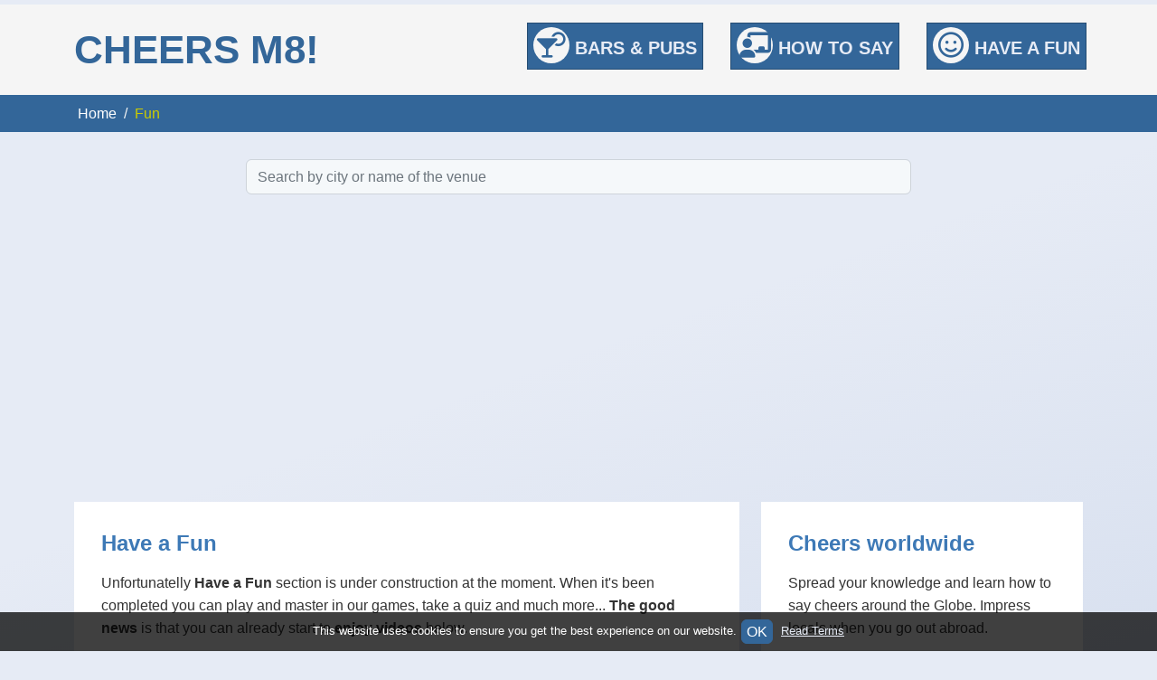

--- FILE ---
content_type: text/html; charset=UTF-8
request_url: https://www.cheersm8.com/fun
body_size: 3587
content:
<!DOCTYPE html>
<html lang="en">

<head>
    <meta charset="utf-8">
    <meta http-equiv="X-UA-Compatible" content="IE=edge">
    <meta name="viewport" content="width=device-width,minimum-scale=1,initial-scale=1">
    <meta name="csrf-token" content="K4URHkXA2hZj23SYTgZRnoE65B1AzXZ67RKmxFx2">
    <meta name="google-site-verification" content="Ee1UviaE23pZYluLzZNlKMRS6xuqUbBs6oxrCawZQ64">
<title>Have a Fun | Cheers m8!</title>
<meta property="og:title" content="Have a Fun" />
<meta name="description" content="Take a break! Play and master in our games, take a quiz or watch awesome videos. View our index fun page on Cheers m8!">
<meta property="og:description" content="Take a break! Play and master in our games, take a quiz or watch awesome videos. View our index fun page on Cheers m8!" />
<meta name="keywords" content="Cheers, cheers m8, page, fun, funny, video, enjoy, game, quiz, relax">
<link rel="canonical" href="https://www.cheersm8.com/fun" />
<meta property=”og:url” content=”https://www.cheersm8.com/fun” />
<link rel="amphtml" href="https://www.cheersm8.com/fun/amp" />
<meta property=”og:type” content=”website” />
    <link href="https://www.cheersm8.com/img/favicon.ico" rel="shortcut icon" type="image/vnd.microsoft.icon">
    <script>
        window.Laravel = {"csrfToken":"K4URHkXA2hZj23SYTgZRnoE65B1AzXZ67RKmxFx2"};
    </script>
    <link rel="preload" as="style" href="https://www.cheersm8.com/build/assets/app.css" /><link rel="modulepreload" href="https://www.cheersm8.com/build/assets/app.js" /><link rel="stylesheet" href="https://www.cheersm8.com/build/assets/app.css" /><script type="module" src="https://www.cheersm8.com/build/assets/app.js"></script></head>

<body>
    <div id="menu-container">
    <div class="container">
        <a href="#menu" id="toggle"><span></span></a>
        <nav role="navigation" id="menu-wrapper">
            <div id="menu-toggle">
                <input type="checkbox" />
                <span></span>
                <span></span>
                <span></span>
                <ul id="menu">
                    <li><a href="https://www.cheersm8.com"><i class="fa fa-home"></i> Home</a></li>
                    <li><a href="https://www.cheersm8.com/bars-pubs"><i class="fa-solid fa-martini-glass-citrus"></i> Bars
                            &amp; Pubs</a></li>
                    <li><a href="https://www.cheersm8.com/how-to-say"><i class="fa-solid fa-chalkboard-user"></i> How to Say</a>
                    </li>
                    <li><a href="https://www.cheersm8.com/fun"><i class="fa-regular fa-smile"></i> Have a
                            Fun</a></li>
                </ul>
            </div>
            <div id="menu-brand">Cheers m8!</div>
        </nav>
    </div>
</div>
    <div class="breadcrumb-wrapper">
        <div class="container">
            <nav aria-label="breadcrumb">
                <ol class="breadcrumb">
                    <li class="breadcrumb-item"><a href="https://www.cheersm8.com">Home</a></li>
                                                                        <li class="breadcrumb-item active" aria-current="page">Fun</li>
                                                            </ol>
            </nav>
        </div>
    </div>
        <div class="container sections-wrapper">
    <form role="search" method="get" action="https://www.cheersm8.com/search">
        <div class="row justify-content-lg-center">
            <div class="col col-lg-8">
                <div class="input-group">
                    <input class="form-control" placeholder="Search by city or name of the venue" name="q"
                        id="q" type="text" autocomplete="off">
                    <button class="hidden" type="submit" aria-label="Search"><i class="fa fa-search"></i></button>
                </div><!-- /input-group -->
            </div><!-- /.row -->
        </div>
    </form>
</div>
            <div class="container ad-wrapper">
    <div class="text-center">
        <script async src="//pagead2.googlesyndication.com/pagead/js/adsbygoogle.js"></script>
        <!-- Leaderboard responsive -->
        <ins class="adsbygoogle"
             style="display:block"
             data-ad-client="ca-pub-2582605986447138"
             data-ad-slot="3223187168"
             data-ad-format="auto"></ins>
        <script>
        (adsbygoogle = window.adsbygoogle || []).push({});
        </script>
    </div>
</div>
            <div class="container sections-wrapper" role="main">
        <div class="row">
            <div class="primary col col-md-8">
                <section class="section">
                    <div class="section-inner">
                        <h1 class="heading">Have a Fun</h1>
                        <div class="content">
                            <p>Unfortunatelly <b>Have a Fun</b> section is under construction at the moment.
When it's been completed you can play and master in our games, take a quiz and much more...
<b>The good news</b> is that you can already start to <b>enjoy videos</b> below.</p>
                            <h2>Featured Videos</h2>
                                                            <div class="list-group">
                                    <a href="https://www.cheersm8.com/fun/video/dont-drink-at-work" class="list-group-item">
            <img src="https://www.cheersm8.com/storage/videos-thumbs/dont-drink-at-work.jpg" class="image-thumb" alt="Don&#039;t drink at work" />
        <div class="list-group-item-wrapper">
        <h3 class="list-group-item-heading">
            Don&#039;t drink at work
        </h3>
        <p class="list-group-item-text">
            Watch the video of man who wants to drink a beer and work at the same time.
        </p>
    </div>
</a>
<a href="https://www.cheersm8.com/fun/video/drunk-driver-alcohol-test" class="list-group-item">
            <img src="https://www.cheersm8.com/storage/videos-thumbs/drunk-driver-alcohol-test.jpg" class="image-thumb" alt="Drunk driver alcohol test" />
        <div class="list-group-item-wrapper">
        <h3 class="list-group-item-heading">
            Drunk driver alcohol test
        </h3>
        <p class="list-group-item-text">
            The Police takes an alcohol test on an old Serbian gentleman.
        </p>
    </div>
</a>
<a href="https://www.cheersm8.com/fun/video/dutch-tv-interviewer-cant-stop-laughing" class="list-group-item">
            <img src="https://www.cheersm8.com/storage/videos-thumbs/dutch-tv-interviewer-cant-stop-laughing.jpg" class="image-thumb" alt="Dutch tv interviewer can&#039;t stop laughing" />
        <div class="list-group-item-wrapper">
        <h3 class="list-group-item-heading">
            Dutch tv interviewer can&#039;t stop laughing
        </h3>
        <p class="list-group-item-text">
            Watch legendary sketch which will make you laugh for a long time.
        </p>
    </div>
</a>
<a href="https://www.cheersm8.com/fun/video/michael-winslow-whole-lotta-love-by-led-zeppelin" class="list-group-item">
            <img src="https://www.cheersm8.com/storage/videos-thumbs/michael-winslow-whole-lotta-love-by-led-zeppelin.jpg" class="image-thumb" alt="Michael Winslow - Whole lotta love by Led Zeppelin" />
        <div class="list-group-item-wrapper">
        <h3 class="list-group-item-heading">
            Michael Winslow - Whole lotta love by Led Zeppelin
        </h3>
        <p class="list-group-item-text">
            Michael Winslow plays electric guitar and he doesn&#039;t even need a guitar to do it.
        </p>
    </div>
</a>
<a href="https://www.cheersm8.com/fun/video/i-will-give-you-200-euros-to-drop-your-towel" class="list-group-item">
            <img src="https://www.cheersm8.com/storage/videos-thumbs/i-will-give-you-200-euros-to-drop-your-towel.jpg" class="image-thumb" alt="I will give you 200 euros to drop your towel" />
        <div class="list-group-item-wrapper">
        <h3 class="list-group-item-heading">
            I will give you 200 euros to drop your towel
        </h3>
        <p class="list-group-item-text">
            Young hot blonde got an easy money offer to drop her towel for 200 euros.
        </p>
    </div>
</a>
<a href="https://www.cheersm8.com/fun/video/how-to-motivate-fat-people-for-running" class="list-group-item">
            <img src="https://www.cheersm8.com/storage/videos-thumbs/how-to-motivate-fat-people-for-running.jpg" class="image-thumb" alt="How to motivate fat people for running" />
        <div class="list-group-item-wrapper">
        <h3 class="list-group-item-heading">
            How to motivate fat people for running
        </h3>
        <p class="list-group-item-text">
            A must see inspirational video how to lose weight and earn some cash.
        </p>
    </div>
</a>
<a href="https://www.cheersm8.com/fun/video/weve-got-chemistry-here-you-feel-it" class="list-group-item">
            <img src="https://www.cheersm8.com/storage/videos-thumbs/weve-got-chemistry-here-you-feel-it.jpg" class="image-thumb" alt="We&#039;ve got chemistry here, you feel it?" />
        <div class="list-group-item-wrapper">
        <h3 class="list-group-item-heading">
            We&#039;ve got chemistry here, you feel it?
        </h3>
        <p class="list-group-item-text">
            Watch hilarious commercial - blind date fart in the car
        </p>
    </div>
</a>
<a href="https://www.cheersm8.com/fun/video/he-wants-to-have-sex-funny-parody" class="list-group-item">
            <img src="https://www.cheersm8.com/storage/videos-thumbs/he-wants-to-have-sex-funny-parody.jpg" class="image-thumb" alt="He wants to have sex (funny parody)" />
        <div class="list-group-item-wrapper">
        <h3 class="list-group-item-heading">
            He wants to have sex (funny parody)
        </h3>
        <p class="list-group-item-text">
            Very funny parody of man who pretend to have sex in public.
        </p>
    </div>
</a>
                                </div>
                                                        <p>Take a look at <a href="https://www.cheersm8.com/fun/video">list of all videos.</a></p>
                        </div>
                    </div>
                </section>
            </div>
            <div class="secondary col col-md-4">
                <aside class="aside section">
    <div class="section-inner">
        <h2 class="heading">Cheers worldwide</h2>
        <div class="content">
            <p>Spread your knowledge and learn how to say cheers around the Globe. Impress locals when you go out
                abroad.</p>
            <a href="https://www.cheersm8.com/how-to-say/cheers">How to say cheers in different countries
                (languages)</a>
        </div>
        <!--//content-->
    </div>
    <!--//section-inner-->
</aside>

<aside class="aside section">
    <div class="section-inner">
        <h2 class="heading">Popular Videos</h2>
        <div class="list-group mb-0">
            <a href="https://www.cheersm8.com/fun/video/dont-drink-at-work" class="list-group-item">
            <img src="https://www.cheersm8.com/storage/videos-thumbs/dont-drink-at-work.jpg" class="image-thumb" alt="Don&#039;t drink at work" />
        <div class="list-group-item-wrapper">
        <h3 class="list-group-item-heading">
            Don&#039;t drink at work
        </h3>
        <p class="list-group-item-text">
            Watch the video of man who wants to drink a beer and work at the same time.
        </p>
    </div>
</a>
<a href="https://www.cheersm8.com/fun/video/drunk-driver-alcohol-test" class="list-group-item">
            <img src="https://www.cheersm8.com/storage/videos-thumbs/drunk-driver-alcohol-test.jpg" class="image-thumb" alt="Drunk driver alcohol test" />
        <div class="list-group-item-wrapper">
        <h3 class="list-group-item-heading">
            Drunk driver alcohol test
        </h3>
        <p class="list-group-item-text">
            The Police takes an alcohol test on an old Serbian gentleman.
        </p>
    </div>
</a>
<a href="https://www.cheersm8.com/fun/video/dutch-tv-interviewer-cant-stop-laughing" class="list-group-item">
            <img src="https://www.cheersm8.com/storage/videos-thumbs/dutch-tv-interviewer-cant-stop-laughing.jpg" class="image-thumb" alt="Dutch tv interviewer can&#039;t stop laughing" />
        <div class="list-group-item-wrapper">
        <h3 class="list-group-item-heading">
            Dutch tv interviewer can&#039;t stop laughing
        </h3>
        <p class="list-group-item-text">
            Watch legendary sketch which will make you laugh for a long time.
        </p>
    </div>
</a>
<a href="https://www.cheersm8.com/fun/video/michael-winslow-whole-lotta-love-by-led-zeppelin" class="list-group-item">
            <img src="https://www.cheersm8.com/storage/videos-thumbs/michael-winslow-whole-lotta-love-by-led-zeppelin.jpg" class="image-thumb" alt="Michael Winslow - Whole lotta love by Led Zeppelin" />
        <div class="list-group-item-wrapper">
        <h3 class="list-group-item-heading">
            Michael Winslow - Whole lotta love by Led Zeppelin
        </h3>
        <p class="list-group-item-text">
            Michael Winslow plays electric guitar and he doesn&#039;t even need a guitar to do it.
        </p>
    </div>
</a>
<a href="https://www.cheersm8.com/fun/video/i-will-give-you-200-euros-to-drop-your-towel" class="list-group-item">
            <img src="https://www.cheersm8.com/storage/videos-thumbs/i-will-give-you-200-euros-to-drop-your-towel.jpg" class="image-thumb" alt="I will give you 200 euros to drop your towel" />
        <div class="list-group-item-wrapper">
        <h3 class="list-group-item-heading">
            I will give you 200 euros to drop your towel
        </h3>
        <p class="list-group-item-text">
            Young hot blonde got an easy money offer to drop her towel for 200 euros.
        </p>
    </div>
</a>
<a href="https://www.cheersm8.com/fun/video/how-to-motivate-fat-people-for-running" class="list-group-item">
            <img src="https://www.cheersm8.com/storage/videos-thumbs/how-to-motivate-fat-people-for-running.jpg" class="image-thumb" alt="How to motivate fat people for running" />
        <div class="list-group-item-wrapper">
        <h3 class="list-group-item-heading">
            How to motivate fat people for running
        </h3>
        <p class="list-group-item-text">
            A must see inspirational video how to lose weight and earn some cash.
        </p>
    </div>
</a>
<a href="https://www.cheersm8.com/fun/video/weve-got-chemistry-here-you-feel-it" class="list-group-item">
            <img src="https://www.cheersm8.com/storage/videos-thumbs/weve-got-chemistry-here-you-feel-it.jpg" class="image-thumb" alt="We&#039;ve got chemistry here, you feel it?" />
        <div class="list-group-item-wrapper">
        <h3 class="list-group-item-heading">
            We&#039;ve got chemistry here, you feel it?
        </h3>
        <p class="list-group-item-text">
            Watch hilarious commercial - blind date fart in the car
        </p>
    </div>
</a>
<a href="https://www.cheersm8.com/fun/video/he-wants-to-have-sex-funny-parody" class="list-group-item">
            <img src="https://www.cheersm8.com/storage/videos-thumbs/he-wants-to-have-sex-funny-parody.jpg" class="image-thumb" alt="He wants to have sex (funny parody)" />
        <div class="list-group-item-wrapper">
        <h3 class="list-group-item-heading">
            He wants to have sex (funny parody)
        </h3>
        <p class="list-group-item-text">
            Very funny parody of man who pretend to have sex in public.
        </p>
    </div>
</a>
        </div>
        <div class="mt-3">
            Why not take a look at <a href="https://www.cheersm8.com/fun/video">the latest videos</a>?
        </div>
        <!--//content-->
    </div>
    <!--//section-inner-->
</aside>
            </div>
        </div>
    </div>
    <footer class="footer">
    <div class="dark-blue-bg">
        <div class="container">
            <div class="text-center mt-3">
    Cheers m8! an open directory of Bars &amp; Pubs worldwide and entertainment portal.
    <div>&copy; 2007 - 2026 All rights reserved.</div>
</div>
            <div class="text-center mt-3">

</div>
            <ul class="nav justify-content-center mt-3 mb-1">
                <li class="nav-item"><a class="nav-link" href="https://www.cheersm8.com/partners">Partners</a>
                </li>
                <li class="nav-item"><a class="nav-link" href="https://www.cheersm8.com/faq">FAQs</a></li>
                <li class="nav-item"><a class="nav-link" href="https://www.cheersm8.com/terms">Terms and
                        Conditions</a></li>
                <li class="nav-item"><a class="nav-link" href="https://www.cheersm8.com/sitemap">Sitemap</a>
                </li>
                <li class="nav-item"><a class="nav-link" href="https://www.cheersm8.com/contact">Contact</a>
                </li>
            </ul>
        </div>
    </div>
</footer>
    <script src="https://www.cheersm8.com/js/app.js"></script>
                        <script>
  (function(i,s,o,g,r,a,m){i['GoogleAnalyticsObject']=r;i[r]=i[r]||function(){
  (i[r].q=i[r].q||[]).push(arguments)},i[r].l=1*new Date();a=s.createElement(o),
  m=s.getElementsByTagName(o)[0];a.async=1;a.src=g;m.parentNode.insertBefore(a,m)
  })(window,document,'script','//www.google-analytics.com/analytics.js','ga');
  ga('create', 'UA-3677185-4', 'auto');
  ga('send', 'pageview');
</script>
        <script type="application/ld+json">
{
    "@context" : "http://schema.org",
    "@type" : "WebSite",
    "name" : "Cheers m8",
    "url" : "https://www.cheersm8.com",
    "sameAs" : [
        "https://twitter.com/cheersm8_",
        "https://www.facebook.com/cheersm8barspubs/"
    ]
}
</script>
    </body>

</html>


--- FILE ---
content_type: text/html; charset=utf-8
request_url: https://www.google.com/recaptcha/api2/aframe
body_size: 266
content:
<!DOCTYPE HTML><html><head><meta http-equiv="content-type" content="text/html; charset=UTF-8"></head><body><script nonce="fhychHJI1xSCCdmcunOIGw">/** Anti-fraud and anti-abuse applications only. See google.com/recaptcha */ try{var clients={'sodar':'https://pagead2.googlesyndication.com/pagead/sodar?'};window.addEventListener("message",function(a){try{if(a.source===window.parent){var b=JSON.parse(a.data);var c=clients[b['id']];if(c){var d=document.createElement('img');d.src=c+b['params']+'&rc='+(localStorage.getItem("rc::a")?sessionStorage.getItem("rc::b"):"");window.document.body.appendChild(d);sessionStorage.setItem("rc::e",parseInt(sessionStorage.getItem("rc::e")||0)+1);localStorage.setItem("rc::h",'1769008546539');}}}catch(b){}});window.parent.postMessage("_grecaptcha_ready", "*");}catch(b){}</script></body></html>

--- FILE ---
content_type: text/plain
request_url: https://www.google-analytics.com/j/collect?v=1&_v=j102&a=932018104&t=pageview&_s=1&dl=https%3A%2F%2Fwww.cheersm8.com%2Ffun&ul=en-us%40posix&dt=Have%20a%20Fun%20%7C%20Cheers%20m8!&sr=1280x720&vp=1280x720&_u=IEBAAEABAAAAACAAI~&jid=664878523&gjid=2067853782&cid=684236673.1769008546&tid=UA-3677185-4&_gid=1129558501.1769008546&_r=1&_slc=1&z=2047480737
body_size: -450
content:
2,cG-9PZ3PRZJPR

--- FILE ---
content_type: text/javascript
request_url: https://www.cheersm8.com/build/assets/app.js
body_size: 62732
content:
var Wr=typeof globalThis<"u"?globalThis:typeof window<"u"?window:typeof global<"u"?global:typeof self<"u"?self:{},ss={},hA={get exports(){return ss},set exports(s){ss=s}};/**
 * @license
 * Lodash <https://lodash.com/>
 * Copyright OpenJS Foundation and other contributors <https://openjsf.org/>
 * Released under MIT license <https://lodash.com/license>
 * Based on Underscore.js 1.8.3 <http://underscorejs.org/LICENSE>
 * Copyright Jeremy Ashkenas, DocumentCloud and Investigative Reporters & Editors
 */(function(s,n){(function(){var r,a="4.17.21",l=200,h="Unsupported core-js use. Try https://npms.io/search?q=ponyfill.",d="Expected a function",g="Invalid `variable` option passed into `_.template`",b="__lodash_hash_undefined__",A=500,E="__lodash_placeholder__",x=1,M=2,D=4,L=1,R=2,B=1,U=2,rt=4,J=8,k=16,Y=32,Q=64,nt=128,ft=256,dt=512,_t=30,wt="...",kt=800,Tt=16,Ae=1,xe=2,Lt=3,vt=1/0,Vt=9007199254740991,Le=17976931348623157e292,Re=0/0,Bt=4294967295,bn=Bt-1,Hn=Bt>>>1,je=[["ary",nt],["bind",B],["bindKey",U],["curry",J],["curryRight",k],["flip",dt],["partial",Y],["partialRight",Q],["rearg",ft]],Rt="[object Arguments]",be="[object Array]",Un="[object AsyncFunction]",Kt="[object Boolean]",De="[object Date]",ys="[object DOMException]",Ze="[object Error]",kn="[object Function]",wr="[object GeneratorFunction]",qt="[object Map]",wn="[object Number]",ti="[object Null]",ee="[object Object]",ei="[object Promise]",Ts="[object Proxy]",zt="[object RegExp]",Ct="[object Set]",Qe="[object String]",yn="[object Symbol]",yr="[object Undefined]",tn="[object WeakMap]",ni="[object WeakSet]",en="[object ArrayBuffer]",Ie="[object DataView]",Os="[object Float32Array]",Ss="[object Float64Array]",Cs="[object Int8Array]",Ns="[object Int16Array]",xs="[object Int32Array]",Ls="[object Uint8Array]",Rs="[object Uint8ClampedArray]",Ds="[object Uint16Array]",Is="[object Uint32Array]",Ih=/\b__p \+= '';/g,Ph=/\b(__p \+=) '' \+/g,$h=/(__e\(.*?\)|\b__t\)) \+\n'';/g,Ga=/&(?:amp|lt|gt|quot|#39);/g,Ya=/[&<>"']/g,Mh=RegExp(Ga.source),Bh=RegExp(Ya.source),Fh=/<%-([\s\S]+?)%>/g,Wh=/<%([\s\S]+?)%>/g,Xa=/<%=([\s\S]+?)%>/g,Hh=/\.|\[(?:[^[\]]*|(["'])(?:(?!\1)[^\\]|\\.)*?\1)\]/,Uh=/^\w*$/,kh=/[^.[\]]+|\[(?:(-?\d+(?:\.\d+)?)|(["'])((?:(?!\2)[^\\]|\\.)*?)\2)\]|(?=(?:\.|\[\])(?:\.|\[\]|$))/g,Ps=/[\\^$.*+?()[\]{}|]/g,Vh=RegExp(Ps.source),$s=/^\s+/,Kh=/\s/,qh=/\{(?:\n\/\* \[wrapped with .+\] \*\/)?\n?/,zh=/\{\n\/\* \[wrapped with (.+)\] \*/,Gh=/,? & /,Yh=/[^\x00-\x2f\x3a-\x40\x5b-\x60\x7b-\x7f]+/g,Xh=/[()=,{}\[\]\/\s]/,Jh=/\\(\\)?/g,jh=/\$\{([^\\}]*(?:\\.[^\\}]*)*)\}/g,Ja=/\w*$/,Zh=/^[-+]0x[0-9a-f]+$/i,Qh=/^0b[01]+$/i,td=/^\[object .+?Constructor\]$/,ed=/^0o[0-7]+$/i,nd=/^(?:0|[1-9]\d*)$/,rd=/[\xc0-\xd6\xd8-\xf6\xf8-\xff\u0100-\u017f]/g,ri=/($^)/,id=/['\n\r\u2028\u2029\\]/g,ii="\\ud800-\\udfff",sd="\\u0300-\\u036f",od="\\ufe20-\\ufe2f",ad="\\u20d0-\\u20ff",ja=sd+od+ad,Za="\\u2700-\\u27bf",Qa="a-z\\xdf-\\xf6\\xf8-\\xff",ud="\\xac\\xb1\\xd7\\xf7",ld="\\x00-\\x2f\\x3a-\\x40\\x5b-\\x60\\x7b-\\xbf",cd="\\u2000-\\u206f",fd=" \\t\\x0b\\f\\xa0\\ufeff\\n\\r\\u2028\\u2029\\u1680\\u180e\\u2000\\u2001\\u2002\\u2003\\u2004\\u2005\\u2006\\u2007\\u2008\\u2009\\u200a\\u202f\\u205f\\u3000",tu="A-Z\\xc0-\\xd6\\xd8-\\xde",eu="\\ufe0e\\ufe0f",nu=ud+ld+cd+fd,Ms="['’]",hd="["+ii+"]",ru="["+nu+"]",si="["+ja+"]",iu="\\d+",dd="["+Za+"]",su="["+Qa+"]",ou="[^"+ii+nu+iu+Za+Qa+tu+"]",Bs="\\ud83c[\\udffb-\\udfff]",pd="(?:"+si+"|"+Bs+")",au="[^"+ii+"]",Fs="(?:\\ud83c[\\udde6-\\uddff]){2}",Ws="[\\ud800-\\udbff][\\udc00-\\udfff]",Vn="["+tu+"]",uu="\\u200d",lu="(?:"+su+"|"+ou+")",_d="(?:"+Vn+"|"+ou+")",cu="(?:"+Ms+"(?:d|ll|m|re|s|t|ve))?",fu="(?:"+Ms+"(?:D|LL|M|RE|S|T|VE))?",hu=pd+"?",du="["+eu+"]?",gd="(?:"+uu+"(?:"+[au,Fs,Ws].join("|")+")"+du+hu+")*",md="\\d*(?:1st|2nd|3rd|(?![123])\\dth)(?=\\b|[A-Z_])",vd="\\d*(?:1ST|2ND|3RD|(?![123])\\dTH)(?=\\b|[a-z_])",pu=du+hu+gd,Ed="(?:"+[dd,Fs,Ws].join("|")+")"+pu,Ad="(?:"+[au+si+"?",si,Fs,Ws,hd].join("|")+")",bd=RegExp(Ms,"g"),wd=RegExp(si,"g"),Hs=RegExp(Bs+"(?="+Bs+")|"+Ad+pu,"g"),yd=RegExp([Vn+"?"+su+"+"+cu+"(?="+[ru,Vn,"$"].join("|")+")",_d+"+"+fu+"(?="+[ru,Vn+lu,"$"].join("|")+")",Vn+"?"+lu+"+"+cu,Vn+"+"+fu,vd,md,iu,Ed].join("|"),"g"),Td=RegExp("["+uu+ii+ja+eu+"]"),Od=/[a-z][A-Z]|[A-Z]{2}[a-z]|[0-9][a-zA-Z]|[a-zA-Z][0-9]|[^a-zA-Z0-9 ]/,Sd=["Array","Buffer","DataView","Date","Error","Float32Array","Float64Array","Function","Int8Array","Int16Array","Int32Array","Map","Math","Object","Promise","RegExp","Set","String","Symbol","TypeError","Uint8Array","Uint8ClampedArray","Uint16Array","Uint32Array","WeakMap","_","clearTimeout","isFinite","parseInt","setTimeout"],Cd=-1,lt={};lt[Os]=lt[Ss]=lt[Cs]=lt[Ns]=lt[xs]=lt[Ls]=lt[Rs]=lt[Ds]=lt[Is]=!0,lt[Rt]=lt[be]=lt[en]=lt[Kt]=lt[Ie]=lt[De]=lt[Ze]=lt[kn]=lt[qt]=lt[wn]=lt[ee]=lt[zt]=lt[Ct]=lt[Qe]=lt[tn]=!1;var ut={};ut[Rt]=ut[be]=ut[en]=ut[Ie]=ut[Kt]=ut[De]=ut[Os]=ut[Ss]=ut[Cs]=ut[Ns]=ut[xs]=ut[qt]=ut[wn]=ut[ee]=ut[zt]=ut[Ct]=ut[Qe]=ut[yn]=ut[Ls]=ut[Rs]=ut[Ds]=ut[Is]=!0,ut[Ze]=ut[kn]=ut[tn]=!1;var Nd={À:"A",Á:"A",Â:"A",Ã:"A",Ä:"A",Å:"A",à:"a",á:"a",â:"a",ã:"a",ä:"a",å:"a",Ç:"C",ç:"c",Ð:"D",ð:"d",È:"E",É:"E",Ê:"E",Ë:"E",è:"e",é:"e",ê:"e",ë:"e",Ì:"I",Í:"I",Î:"I",Ï:"I",ì:"i",í:"i",î:"i",ï:"i",Ñ:"N",ñ:"n",Ò:"O",Ó:"O",Ô:"O",Õ:"O",Ö:"O",Ø:"O",ò:"o",ó:"o",ô:"o",õ:"o",ö:"o",ø:"o",Ù:"U",Ú:"U",Û:"U",Ü:"U",ù:"u",ú:"u",û:"u",ü:"u",Ý:"Y",ý:"y",ÿ:"y",Æ:"Ae",æ:"ae",Þ:"Th",þ:"th",ß:"ss",Ā:"A",Ă:"A",Ą:"A",ā:"a",ă:"a",ą:"a",Ć:"C",Ĉ:"C",Ċ:"C",Č:"C",ć:"c",ĉ:"c",ċ:"c",č:"c",Ď:"D",Đ:"D",ď:"d",đ:"d",Ē:"E",Ĕ:"E",Ė:"E",Ę:"E",Ě:"E",ē:"e",ĕ:"e",ė:"e",ę:"e",ě:"e",Ĝ:"G",Ğ:"G",Ġ:"G",Ģ:"G",ĝ:"g",ğ:"g",ġ:"g",ģ:"g",Ĥ:"H",Ħ:"H",ĥ:"h",ħ:"h",Ĩ:"I",Ī:"I",Ĭ:"I",Į:"I",İ:"I",ĩ:"i",ī:"i",ĭ:"i",į:"i",ı:"i",Ĵ:"J",ĵ:"j",Ķ:"K",ķ:"k",ĸ:"k",Ĺ:"L",Ļ:"L",Ľ:"L",Ŀ:"L",Ł:"L",ĺ:"l",ļ:"l",ľ:"l",ŀ:"l",ł:"l",Ń:"N",Ņ:"N",Ň:"N",Ŋ:"N",ń:"n",ņ:"n",ň:"n",ŋ:"n",Ō:"O",Ŏ:"O",Ő:"O",ō:"o",ŏ:"o",ő:"o",Ŕ:"R",Ŗ:"R",Ř:"R",ŕ:"r",ŗ:"r",ř:"r",Ś:"S",Ŝ:"S",Ş:"S",Š:"S",ś:"s",ŝ:"s",ş:"s",š:"s",Ţ:"T",Ť:"T",Ŧ:"T",ţ:"t",ť:"t",ŧ:"t",Ũ:"U",Ū:"U",Ŭ:"U",Ů:"U",Ű:"U",Ų:"U",ũ:"u",ū:"u",ŭ:"u",ů:"u",ű:"u",ų:"u",Ŵ:"W",ŵ:"w",Ŷ:"Y",ŷ:"y",Ÿ:"Y",Ź:"Z",Ż:"Z",Ž:"Z",ź:"z",ż:"z",ž:"z",Ĳ:"IJ",ĳ:"ij",Œ:"Oe",œ:"oe",ŉ:"'n",ſ:"s"},xd={"&":"&amp;","<":"&lt;",">":"&gt;",'"':"&quot;","'":"&#39;"},Ld={"&amp;":"&","&lt;":"<","&gt;":">","&quot;":'"',"&#39;":"'"},Rd={"\\":"\\","'":"'","\n":"n","\r":"r","\u2028":"u2028","\u2029":"u2029"},Dd=parseFloat,Id=parseInt,_u=typeof Wr=="object"&&Wr&&Wr.Object===Object&&Wr,Pd=typeof self=="object"&&self&&self.Object===Object&&self,Ot=_u||Pd||Function("return this")(),Us=n&&!n.nodeType&&n,Tn=Us&&!0&&s&&!s.nodeType&&s,gu=Tn&&Tn.exports===Us,ks=gu&&_u.process,ne=function(){try{var m=Tn&&Tn.require&&Tn.require("util").types;return m||ks&&ks.binding&&ks.binding("util")}catch{}}(),mu=ne&&ne.isArrayBuffer,vu=ne&&ne.isDate,Eu=ne&&ne.isMap,Au=ne&&ne.isRegExp,bu=ne&&ne.isSet,wu=ne&&ne.isTypedArray;function Gt(m,y,w){switch(w.length){case 0:return m.call(y);case 1:return m.call(y,w[0]);case 2:return m.call(y,w[0],w[1]);case 3:return m.call(y,w[0],w[1],w[2])}return m.apply(y,w)}function $d(m,y,w,P){for(var V=-1,it=m==null?0:m.length;++V<it;){var Et=m[V];y(P,Et,w(Et),m)}return P}function re(m,y){for(var w=-1,P=m==null?0:m.length;++w<P&&y(m[w],w,m)!==!1;);return m}function Md(m,y){for(var w=m==null?0:m.length;w--&&y(m[w],w,m)!==!1;);return m}function yu(m,y){for(var w=-1,P=m==null?0:m.length;++w<P;)if(!y(m[w],w,m))return!1;return!0}function nn(m,y){for(var w=-1,P=m==null?0:m.length,V=0,it=[];++w<P;){var Et=m[w];y(Et,w,m)&&(it[V++]=Et)}return it}function oi(m,y){var w=m==null?0:m.length;return!!w&&Kn(m,y,0)>-1}function Vs(m,y,w){for(var P=-1,V=m==null?0:m.length;++P<V;)if(w(y,m[P]))return!0;return!1}function ct(m,y){for(var w=-1,P=m==null?0:m.length,V=Array(P);++w<P;)V[w]=y(m[w],w,m);return V}function rn(m,y){for(var w=-1,P=y.length,V=m.length;++w<P;)m[V+w]=y[w];return m}function Ks(m,y,w,P){var V=-1,it=m==null?0:m.length;for(P&&it&&(w=m[++V]);++V<it;)w=y(w,m[V],V,m);return w}function Bd(m,y,w,P){var V=m==null?0:m.length;for(P&&V&&(w=m[--V]);V--;)w=y(w,m[V],V,m);return w}function qs(m,y){for(var w=-1,P=m==null?0:m.length;++w<P;)if(y(m[w],w,m))return!0;return!1}var Fd=zs("length");function Wd(m){return m.split("")}function Hd(m){return m.match(Yh)||[]}function Tu(m,y,w){var P;return w(m,function(V,it,Et){if(y(V,it,Et))return P=it,!1}),P}function ai(m,y,w,P){for(var V=m.length,it=w+(P?1:-1);P?it--:++it<V;)if(y(m[it],it,m))return it;return-1}function Kn(m,y,w){return y===y?Zd(m,y,w):ai(m,Ou,w)}function Ud(m,y,w,P){for(var V=w-1,it=m.length;++V<it;)if(P(m[V],y))return V;return-1}function Ou(m){return m!==m}function Su(m,y){var w=m==null?0:m.length;return w?Ys(m,y)/w:Re}function zs(m){return function(y){return y==null?r:y[m]}}function Gs(m){return function(y){return m==null?r:m[y]}}function Cu(m,y,w,P,V){return V(m,function(it,Et,at){w=P?(P=!1,it):y(w,it,Et,at)}),w}function kd(m,y){var w=m.length;for(m.sort(y);w--;)m[w]=m[w].value;return m}function Ys(m,y){for(var w,P=-1,V=m.length;++P<V;){var it=y(m[P]);it!==r&&(w=w===r?it:w+it)}return w}function Xs(m,y){for(var w=-1,P=Array(m);++w<m;)P[w]=y(w);return P}function Vd(m,y){return ct(y,function(w){return[w,m[w]]})}function Nu(m){return m&&m.slice(0,Du(m)+1).replace($s,"")}function Yt(m){return function(y){return m(y)}}function Js(m,y){return ct(y,function(w){return m[w]})}function Tr(m,y){return m.has(y)}function xu(m,y){for(var w=-1,P=m.length;++w<P&&Kn(y,m[w],0)>-1;);return w}function Lu(m,y){for(var w=m.length;w--&&Kn(y,m[w],0)>-1;);return w}function Kd(m,y){for(var w=m.length,P=0;w--;)m[w]===y&&++P;return P}var qd=Gs(Nd),zd=Gs(xd);function Gd(m){return"\\"+Rd[m]}function Yd(m,y){return m==null?r:m[y]}function qn(m){return Td.test(m)}function Xd(m){return Od.test(m)}function Jd(m){for(var y,w=[];!(y=m.next()).done;)w.push(y.value);return w}function js(m){var y=-1,w=Array(m.size);return m.forEach(function(P,V){w[++y]=[V,P]}),w}function Ru(m,y){return function(w){return m(y(w))}}function sn(m,y){for(var w=-1,P=m.length,V=0,it=[];++w<P;){var Et=m[w];(Et===y||Et===E)&&(m[w]=E,it[V++]=w)}return it}function ui(m){var y=-1,w=Array(m.size);return m.forEach(function(P){w[++y]=P}),w}function jd(m){var y=-1,w=Array(m.size);return m.forEach(function(P){w[++y]=[P,P]}),w}function Zd(m,y,w){for(var P=w-1,V=m.length;++P<V;)if(m[P]===y)return P;return-1}function Qd(m,y,w){for(var P=w+1;P--;)if(m[P]===y)return P;return P}function zn(m){return qn(m)?ep(m):Fd(m)}function pe(m){return qn(m)?np(m):Wd(m)}function Du(m){for(var y=m.length;y--&&Kh.test(m.charAt(y)););return y}var tp=Gs(Ld);function ep(m){for(var y=Hs.lastIndex=0;Hs.test(m);)++y;return y}function np(m){return m.match(Hs)||[]}function rp(m){return m.match(yd)||[]}var ip=function m(y){y=y==null?Ot:Gn.defaults(Ot.Object(),y,Gn.pick(Ot,Sd));var w=y.Array,P=y.Date,V=y.Error,it=y.Function,Et=y.Math,at=y.Object,Zs=y.RegExp,sp=y.String,ie=y.TypeError,li=w.prototype,op=it.prototype,Yn=at.prototype,ci=y["__core-js_shared__"],fi=op.toString,ot=Yn.hasOwnProperty,ap=0,Iu=function(){var t=/[^.]+$/.exec(ci&&ci.keys&&ci.keys.IE_PROTO||"");return t?"Symbol(src)_1."+t:""}(),hi=Yn.toString,up=fi.call(at),lp=Ot._,cp=Zs("^"+fi.call(ot).replace(Ps,"\\$&").replace(/hasOwnProperty|(function).*?(?=\\\()| for .+?(?=\\\])/g,"$1.*?")+"$"),di=gu?y.Buffer:r,on=y.Symbol,pi=y.Uint8Array,Pu=di?di.allocUnsafe:r,_i=Ru(at.getPrototypeOf,at),$u=at.create,Mu=Yn.propertyIsEnumerable,gi=li.splice,Bu=on?on.isConcatSpreadable:r,Or=on?on.iterator:r,On=on?on.toStringTag:r,mi=function(){try{var t=Ln(at,"defineProperty");return t({},"",{}),t}catch{}}(),fp=y.clearTimeout!==Ot.clearTimeout&&y.clearTimeout,hp=P&&P.now!==Ot.Date.now&&P.now,dp=y.setTimeout!==Ot.setTimeout&&y.setTimeout,vi=Et.ceil,Ei=Et.floor,Qs=at.getOwnPropertySymbols,pp=di?di.isBuffer:r,Fu=y.isFinite,_p=li.join,gp=Ru(at.keys,at),At=Et.max,Nt=Et.min,mp=P.now,vp=y.parseInt,Wu=Et.random,Ep=li.reverse,to=Ln(y,"DataView"),Sr=Ln(y,"Map"),eo=Ln(y,"Promise"),Xn=Ln(y,"Set"),Cr=Ln(y,"WeakMap"),Nr=Ln(at,"create"),Ai=Cr&&new Cr,Jn={},Ap=Rn(to),bp=Rn(Sr),wp=Rn(eo),yp=Rn(Xn),Tp=Rn(Cr),bi=on?on.prototype:r,xr=bi?bi.valueOf:r,Hu=bi?bi.toString:r;function c(t){if(pt(t)&&!K(t)&&!(t instanceof Z)){if(t instanceof se)return t;if(ot.call(t,"__wrapped__"))return Ul(t)}return new se(t)}var jn=function(){function t(){}return function(e){if(!ht(e))return{};if($u)return $u(e);t.prototype=e;var i=new t;return t.prototype=r,i}}();function wi(){}function se(t,e){this.__wrapped__=t,this.__actions__=[],this.__chain__=!!e,this.__index__=0,this.__values__=r}c.templateSettings={escape:Fh,evaluate:Wh,interpolate:Xa,variable:"",imports:{_:c}},c.prototype=wi.prototype,c.prototype.constructor=c,se.prototype=jn(wi.prototype),se.prototype.constructor=se;function Z(t){this.__wrapped__=t,this.__actions__=[],this.__dir__=1,this.__filtered__=!1,this.__iteratees__=[],this.__takeCount__=Bt,this.__views__=[]}function Op(){var t=new Z(this.__wrapped__);return t.__actions__=Ft(this.__actions__),t.__dir__=this.__dir__,t.__filtered__=this.__filtered__,t.__iteratees__=Ft(this.__iteratees__),t.__takeCount__=this.__takeCount__,t.__views__=Ft(this.__views__),t}function Sp(){if(this.__filtered__){var t=new Z(this);t.__dir__=-1,t.__filtered__=!0}else t=this.clone(),t.__dir__*=-1;return t}function Cp(){var t=this.__wrapped__.value(),e=this.__dir__,i=K(t),o=e<0,u=i?t.length:0,f=W_(0,u,this.__views__),p=f.start,_=f.end,v=_-p,O=o?_:p-1,S=this.__iteratees__,C=S.length,I=0,$=Nt(v,this.__takeCount__);if(!i||!o&&u==v&&$==v)return cl(t,this.__actions__);var W=[];t:for(;v--&&I<$;){O+=e;for(var z=-1,H=t[O];++z<C;){var j=S[z],tt=j.iteratee,jt=j.type,Pt=tt(H);if(jt==xe)H=Pt;else if(!Pt){if(jt==Ae)continue t;break t}}W[I++]=H}return W}Z.prototype=jn(wi.prototype),Z.prototype.constructor=Z;function Sn(t){var e=-1,i=t==null?0:t.length;for(this.clear();++e<i;){var o=t[e];this.set(o[0],o[1])}}function Np(){this.__data__=Nr?Nr(null):{},this.size=0}function xp(t){var e=this.has(t)&&delete this.__data__[t];return this.size-=e?1:0,e}function Lp(t){var e=this.__data__;if(Nr){var i=e[t];return i===b?r:i}return ot.call(e,t)?e[t]:r}function Rp(t){var e=this.__data__;return Nr?e[t]!==r:ot.call(e,t)}function Dp(t,e){var i=this.__data__;return this.size+=this.has(t)?0:1,i[t]=Nr&&e===r?b:e,this}Sn.prototype.clear=Np,Sn.prototype.delete=xp,Sn.prototype.get=Lp,Sn.prototype.has=Rp,Sn.prototype.set=Dp;function Pe(t){var e=-1,i=t==null?0:t.length;for(this.clear();++e<i;){var o=t[e];this.set(o[0],o[1])}}function Ip(){this.__data__=[],this.size=0}function Pp(t){var e=this.__data__,i=yi(e,t);if(i<0)return!1;var o=e.length-1;return i==o?e.pop():gi.call(e,i,1),--this.size,!0}function $p(t){var e=this.__data__,i=yi(e,t);return i<0?r:e[i][1]}function Mp(t){return yi(this.__data__,t)>-1}function Bp(t,e){var i=this.__data__,o=yi(i,t);return o<0?(++this.size,i.push([t,e])):i[o][1]=e,this}Pe.prototype.clear=Ip,Pe.prototype.delete=Pp,Pe.prototype.get=$p,Pe.prototype.has=Mp,Pe.prototype.set=Bp;function $e(t){var e=-1,i=t==null?0:t.length;for(this.clear();++e<i;){var o=t[e];this.set(o[0],o[1])}}function Fp(){this.size=0,this.__data__={hash:new Sn,map:new(Sr||Pe),string:new Sn}}function Wp(t){var e=$i(this,t).delete(t);return this.size-=e?1:0,e}function Hp(t){return $i(this,t).get(t)}function Up(t){return $i(this,t).has(t)}function kp(t,e){var i=$i(this,t),o=i.size;return i.set(t,e),this.size+=i.size==o?0:1,this}$e.prototype.clear=Fp,$e.prototype.delete=Wp,$e.prototype.get=Hp,$e.prototype.has=Up,$e.prototype.set=kp;function Cn(t){var e=-1,i=t==null?0:t.length;for(this.__data__=new $e;++e<i;)this.add(t[e])}function Vp(t){return this.__data__.set(t,b),this}function Kp(t){return this.__data__.has(t)}Cn.prototype.add=Cn.prototype.push=Vp,Cn.prototype.has=Kp;function _e(t){var e=this.__data__=new Pe(t);this.size=e.size}function qp(){this.__data__=new Pe,this.size=0}function zp(t){var e=this.__data__,i=e.delete(t);return this.size=e.size,i}function Gp(t){return this.__data__.get(t)}function Yp(t){return this.__data__.has(t)}function Xp(t,e){var i=this.__data__;if(i instanceof Pe){var o=i.__data__;if(!Sr||o.length<l-1)return o.push([t,e]),this.size=++i.size,this;i=this.__data__=new $e(o)}return i.set(t,e),this.size=i.size,this}_e.prototype.clear=qp,_e.prototype.delete=zp,_e.prototype.get=Gp,_e.prototype.has=Yp,_e.prototype.set=Xp;function Uu(t,e){var i=K(t),o=!i&&Dn(t),u=!i&&!o&&fn(t),f=!i&&!o&&!u&&er(t),p=i||o||u||f,_=p?Xs(t.length,sp):[],v=_.length;for(var O in t)(e||ot.call(t,O))&&!(p&&(O=="length"||u&&(O=="offset"||O=="parent")||f&&(O=="buffer"||O=="byteLength"||O=="byteOffset")||We(O,v)))&&_.push(O);return _}function ku(t){var e=t.length;return e?t[ho(0,e-1)]:r}function Jp(t,e){return Mi(Ft(t),Nn(e,0,t.length))}function jp(t){return Mi(Ft(t))}function no(t,e,i){(i!==r&&!ge(t[e],i)||i===r&&!(e in t))&&Me(t,e,i)}function Lr(t,e,i){var o=t[e];(!(ot.call(t,e)&&ge(o,i))||i===r&&!(e in t))&&Me(t,e,i)}function yi(t,e){for(var i=t.length;i--;)if(ge(t[i][0],e))return i;return-1}function Zp(t,e,i,o){return an(t,function(u,f,p){e(o,u,i(u),p)}),o}function Vu(t,e){return t&&ye(e,yt(e),t)}function Qp(t,e){return t&&ye(e,Ht(e),t)}function Me(t,e,i){e=="__proto__"&&mi?mi(t,e,{configurable:!0,enumerable:!0,value:i,writable:!0}):t[e]=i}function ro(t,e){for(var i=-1,o=e.length,u=w(o),f=t==null;++i<o;)u[i]=f?r:Fo(t,e[i]);return u}function Nn(t,e,i){return t===t&&(i!==r&&(t=t<=i?t:i),e!==r&&(t=t>=e?t:e)),t}function oe(t,e,i,o,u,f){var p,_=e&x,v=e&M,O=e&D;if(i&&(p=u?i(t,o,u,f):i(t)),p!==r)return p;if(!ht(t))return t;var S=K(t);if(S){if(p=U_(t),!_)return Ft(t,p)}else{var C=xt(t),I=C==kn||C==wr;if(fn(t))return dl(t,_);if(C==ee||C==Rt||I&&!u){if(p=v||I?{}:Dl(t),!_)return v?L_(t,Qp(p,t)):x_(t,Vu(p,t))}else{if(!ut[C])return u?t:{};p=k_(t,C,_)}}f||(f=new _e);var $=f.get(t);if($)return $;f.set(t,p),ac(t)?t.forEach(function(H){p.add(oe(H,e,i,H,t,f))}):sc(t)&&t.forEach(function(H,j){p.set(j,oe(H,e,i,j,t,f))});var W=O?v?To:yo:v?Ht:yt,z=S?r:W(t);return re(z||t,function(H,j){z&&(j=H,H=t[j]),Lr(p,j,oe(H,e,i,j,t,f))}),p}function t_(t){var e=yt(t);return function(i){return Ku(i,t,e)}}function Ku(t,e,i){var o=i.length;if(t==null)return!o;for(t=at(t);o--;){var u=i[o],f=e[u],p=t[u];if(p===r&&!(u in t)||!f(p))return!1}return!0}function qu(t,e,i){if(typeof t!="function")throw new ie(d);return Br(function(){t.apply(r,i)},e)}function Rr(t,e,i,o){var u=-1,f=oi,p=!0,_=t.length,v=[],O=e.length;if(!_)return v;i&&(e=ct(e,Yt(i))),o?(f=Vs,p=!1):e.length>=l&&(f=Tr,p=!1,e=new Cn(e));t:for(;++u<_;){var S=t[u],C=i==null?S:i(S);if(S=o||S!==0?S:0,p&&C===C){for(var I=O;I--;)if(e[I]===C)continue t;v.push(S)}else f(e,C,o)||v.push(S)}return v}var an=vl(we),zu=vl(so,!0);function e_(t,e){var i=!0;return an(t,function(o,u,f){return i=!!e(o,u,f),i}),i}function Ti(t,e,i){for(var o=-1,u=t.length;++o<u;){var f=t[o],p=e(f);if(p!=null&&(_===r?p===p&&!Jt(p):i(p,_)))var _=p,v=f}return v}function n_(t,e,i,o){var u=t.length;for(i=q(i),i<0&&(i=-i>u?0:u+i),o=o===r||o>u?u:q(o),o<0&&(o+=u),o=i>o?0:lc(o);i<o;)t[i++]=e;return t}function Gu(t,e){var i=[];return an(t,function(o,u,f){e(o,u,f)&&i.push(o)}),i}function St(t,e,i,o,u){var f=-1,p=t.length;for(i||(i=K_),u||(u=[]);++f<p;){var _=t[f];e>0&&i(_)?e>1?St(_,e-1,i,o,u):rn(u,_):o||(u[u.length]=_)}return u}var io=El(),Yu=El(!0);function we(t,e){return t&&io(t,e,yt)}function so(t,e){return t&&Yu(t,e,yt)}function Oi(t,e){return nn(e,function(i){return He(t[i])})}function xn(t,e){e=ln(e,t);for(var i=0,o=e.length;t!=null&&i<o;)t=t[Te(e[i++])];return i&&i==o?t:r}function Xu(t,e,i){var o=e(t);return K(t)?o:rn(o,i(t))}function Dt(t){return t==null?t===r?yr:ti:On&&On in at(t)?F_(t):j_(t)}function oo(t,e){return t>e}function r_(t,e){return t!=null&&ot.call(t,e)}function i_(t,e){return t!=null&&e in at(t)}function s_(t,e,i){return t>=Nt(e,i)&&t<At(e,i)}function ao(t,e,i){for(var o=i?Vs:oi,u=t[0].length,f=t.length,p=f,_=w(f),v=1/0,O=[];p--;){var S=t[p];p&&e&&(S=ct(S,Yt(e))),v=Nt(S.length,v),_[p]=!i&&(e||u>=120&&S.length>=120)?new Cn(p&&S):r}S=t[0];var C=-1,I=_[0];t:for(;++C<u&&O.length<v;){var $=S[C],W=e?e($):$;if($=i||$!==0?$:0,!(I?Tr(I,W):o(O,W,i))){for(p=f;--p;){var z=_[p];if(!(z?Tr(z,W):o(t[p],W,i)))continue t}I&&I.push(W),O.push($)}}return O}function o_(t,e,i,o){return we(t,function(u,f,p){e(o,i(u),f,p)}),o}function Dr(t,e,i){e=ln(e,t),t=Ml(t,e);var o=t==null?t:t[Te(ue(e))];return o==null?r:Gt(o,t,i)}function Ju(t){return pt(t)&&Dt(t)==Rt}function a_(t){return pt(t)&&Dt(t)==en}function u_(t){return pt(t)&&Dt(t)==De}function Ir(t,e,i,o,u){return t===e?!0:t==null||e==null||!pt(t)&&!pt(e)?t!==t&&e!==e:l_(t,e,i,o,Ir,u)}function l_(t,e,i,o,u,f){var p=K(t),_=K(e),v=p?be:xt(t),O=_?be:xt(e);v=v==Rt?ee:v,O=O==Rt?ee:O;var S=v==ee,C=O==ee,I=v==O;if(I&&fn(t)){if(!fn(e))return!1;p=!0,S=!1}if(I&&!S)return f||(f=new _e),p||er(t)?xl(t,e,i,o,u,f):M_(t,e,v,i,o,u,f);if(!(i&L)){var $=S&&ot.call(t,"__wrapped__"),W=C&&ot.call(e,"__wrapped__");if($||W){var z=$?t.value():t,H=W?e.value():e;return f||(f=new _e),u(z,H,i,o,f)}}return I?(f||(f=new _e),B_(t,e,i,o,u,f)):!1}function c_(t){return pt(t)&&xt(t)==qt}function uo(t,e,i,o){var u=i.length,f=u,p=!o;if(t==null)return!f;for(t=at(t);u--;){var _=i[u];if(p&&_[2]?_[1]!==t[_[0]]:!(_[0]in t))return!1}for(;++u<f;){_=i[u];var v=_[0],O=t[v],S=_[1];if(p&&_[2]){if(O===r&&!(v in t))return!1}else{var C=new _e;if(o)var I=o(O,S,v,t,e,C);if(!(I===r?Ir(S,O,L|R,o,C):I))return!1}}return!0}function ju(t){if(!ht(t)||z_(t))return!1;var e=He(t)?cp:td;return e.test(Rn(t))}function f_(t){return pt(t)&&Dt(t)==zt}function h_(t){return pt(t)&&xt(t)==Ct}function d_(t){return pt(t)&&ki(t.length)&&!!lt[Dt(t)]}function Zu(t){return typeof t=="function"?t:t==null?Ut:typeof t=="object"?K(t)?el(t[0],t[1]):tl(t):Ac(t)}function lo(t){if(!Mr(t))return gp(t);var e=[];for(var i in at(t))ot.call(t,i)&&i!="constructor"&&e.push(i);return e}function p_(t){if(!ht(t))return J_(t);var e=Mr(t),i=[];for(var o in t)o=="constructor"&&(e||!ot.call(t,o))||i.push(o);return i}function co(t,e){return t<e}function Qu(t,e){var i=-1,o=Wt(t)?w(t.length):[];return an(t,function(u,f,p){o[++i]=e(u,f,p)}),o}function tl(t){var e=So(t);return e.length==1&&e[0][2]?Pl(e[0][0],e[0][1]):function(i){return i===t||uo(i,t,e)}}function el(t,e){return No(t)&&Il(e)?Pl(Te(t),e):function(i){var o=Fo(i,t);return o===r&&o===e?Wo(i,t):Ir(e,o,L|R)}}function Si(t,e,i,o,u){t!==e&&io(e,function(f,p){if(u||(u=new _e),ht(f))__(t,e,p,i,Si,o,u);else{var _=o?o(Lo(t,p),f,p+"",t,e,u):r;_===r&&(_=f),no(t,p,_)}},Ht)}function __(t,e,i,o,u,f,p){var _=Lo(t,i),v=Lo(e,i),O=p.get(v);if(O){no(t,i,O);return}var S=f?f(_,v,i+"",t,e,p):r,C=S===r;if(C){var I=K(v),$=!I&&fn(v),W=!I&&!$&&er(v);S=v,I||$||W?K(_)?S=_:gt(_)?S=Ft(_):$?(C=!1,S=dl(v,!0)):W?(C=!1,S=pl(v,!0)):S=[]:Fr(v)||Dn(v)?(S=_,Dn(_)?S=cc(_):(!ht(_)||He(_))&&(S=Dl(v))):C=!1}C&&(p.set(v,S),u(S,v,o,f,p),p.delete(v)),no(t,i,S)}function nl(t,e){var i=t.length;if(i)return e+=e<0?i:0,We(e,i)?t[e]:r}function rl(t,e,i){e.length?e=ct(e,function(f){return K(f)?function(p){return xn(p,f.length===1?f[0]:f)}:f}):e=[Ut];var o=-1;e=ct(e,Yt(F()));var u=Qu(t,function(f,p,_){var v=ct(e,function(O){return O(f)});return{criteria:v,index:++o,value:f}});return kd(u,function(f,p){return N_(f,p,i)})}function g_(t,e){return il(t,e,function(i,o){return Wo(t,o)})}function il(t,e,i){for(var o=-1,u=e.length,f={};++o<u;){var p=e[o],_=xn(t,p);i(_,p)&&Pr(f,ln(p,t),_)}return f}function m_(t){return function(e){return xn(e,t)}}function fo(t,e,i,o){var u=o?Ud:Kn,f=-1,p=e.length,_=t;for(t===e&&(e=Ft(e)),i&&(_=ct(t,Yt(i)));++f<p;)for(var v=0,O=e[f],S=i?i(O):O;(v=u(_,S,v,o))>-1;)_!==t&&gi.call(_,v,1),gi.call(t,v,1);return t}function sl(t,e){for(var i=t?e.length:0,o=i-1;i--;){var u=e[i];if(i==o||u!==f){var f=u;We(u)?gi.call(t,u,1):go(t,u)}}return t}function ho(t,e){return t+Ei(Wu()*(e-t+1))}function v_(t,e,i,o){for(var u=-1,f=At(vi((e-t)/(i||1)),0),p=w(f);f--;)p[o?f:++u]=t,t+=i;return p}function po(t,e){var i="";if(!t||e<1||e>Vt)return i;do e%2&&(i+=t),e=Ei(e/2),e&&(t+=t);while(e);return i}function X(t,e){return Ro($l(t,e,Ut),t+"")}function E_(t){return ku(nr(t))}function A_(t,e){var i=nr(t);return Mi(i,Nn(e,0,i.length))}function Pr(t,e,i,o){if(!ht(t))return t;e=ln(e,t);for(var u=-1,f=e.length,p=f-1,_=t;_!=null&&++u<f;){var v=Te(e[u]),O=i;if(v==="__proto__"||v==="constructor"||v==="prototype")return t;if(u!=p){var S=_[v];O=o?o(S,v,_):r,O===r&&(O=ht(S)?S:We(e[u+1])?[]:{})}Lr(_,v,O),_=_[v]}return t}var ol=Ai?function(t,e){return Ai.set(t,e),t}:Ut,b_=mi?function(t,e){return mi(t,"toString",{configurable:!0,enumerable:!1,value:Uo(e),writable:!0})}:Ut;function w_(t){return Mi(nr(t))}function ae(t,e,i){var o=-1,u=t.length;e<0&&(e=-e>u?0:u+e),i=i>u?u:i,i<0&&(i+=u),u=e>i?0:i-e>>>0,e>>>=0;for(var f=w(u);++o<u;)f[o]=t[o+e];return f}function y_(t,e){var i;return an(t,function(o,u,f){return i=e(o,u,f),!i}),!!i}function Ci(t,e,i){var o=0,u=t==null?o:t.length;if(typeof e=="number"&&e===e&&u<=Hn){for(;o<u;){var f=o+u>>>1,p=t[f];p!==null&&!Jt(p)&&(i?p<=e:p<e)?o=f+1:u=f}return u}return _o(t,e,Ut,i)}function _o(t,e,i,o){var u=0,f=t==null?0:t.length;if(f===0)return 0;e=i(e);for(var p=e!==e,_=e===null,v=Jt(e),O=e===r;u<f;){var S=Ei((u+f)/2),C=i(t[S]),I=C!==r,$=C===null,W=C===C,z=Jt(C);if(p)var H=o||W;else O?H=W&&(o||I):_?H=W&&I&&(o||!$):v?H=W&&I&&!$&&(o||!z):$||z?H=!1:H=o?C<=e:C<e;H?u=S+1:f=S}return Nt(f,bn)}function al(t,e){for(var i=-1,o=t.length,u=0,f=[];++i<o;){var p=t[i],_=e?e(p):p;if(!i||!ge(_,v)){var v=_;f[u++]=p===0?0:p}}return f}function ul(t){return typeof t=="number"?t:Jt(t)?Re:+t}function Xt(t){if(typeof t=="string")return t;if(K(t))return ct(t,Xt)+"";if(Jt(t))return Hu?Hu.call(t):"";var e=t+"";return e=="0"&&1/t==-vt?"-0":e}function un(t,e,i){var o=-1,u=oi,f=t.length,p=!0,_=[],v=_;if(i)p=!1,u=Vs;else if(f>=l){var O=e?null:P_(t);if(O)return ui(O);p=!1,u=Tr,v=new Cn}else v=e?[]:_;t:for(;++o<f;){var S=t[o],C=e?e(S):S;if(S=i||S!==0?S:0,p&&C===C){for(var I=v.length;I--;)if(v[I]===C)continue t;e&&v.push(C),_.push(S)}else u(v,C,i)||(v!==_&&v.push(C),_.push(S))}return _}function go(t,e){return e=ln(e,t),t=Ml(t,e),t==null||delete t[Te(ue(e))]}function ll(t,e,i,o){return Pr(t,e,i(xn(t,e)),o)}function Ni(t,e,i,o){for(var u=t.length,f=o?u:-1;(o?f--:++f<u)&&e(t[f],f,t););return i?ae(t,o?0:f,o?f+1:u):ae(t,o?f+1:0,o?u:f)}function cl(t,e){var i=t;return i instanceof Z&&(i=i.value()),Ks(e,function(o,u){return u.func.apply(u.thisArg,rn([o],u.args))},i)}function mo(t,e,i){var o=t.length;if(o<2)return o?un(t[0]):[];for(var u=-1,f=w(o);++u<o;)for(var p=t[u],_=-1;++_<o;)_!=u&&(f[u]=Rr(f[u]||p,t[_],e,i));return un(St(f,1),e,i)}function fl(t,e,i){for(var o=-1,u=t.length,f=e.length,p={};++o<u;){var _=o<f?e[o]:r;i(p,t[o],_)}return p}function vo(t){return gt(t)?t:[]}function Eo(t){return typeof t=="function"?t:Ut}function ln(t,e){return K(t)?t:No(t,e)?[t]:Hl(st(t))}var T_=X;function cn(t,e,i){var o=t.length;return i=i===r?o:i,!e&&i>=o?t:ae(t,e,i)}var hl=fp||function(t){return Ot.clearTimeout(t)};function dl(t,e){if(e)return t.slice();var i=t.length,o=Pu?Pu(i):new t.constructor(i);return t.copy(o),o}function Ao(t){var e=new t.constructor(t.byteLength);return new pi(e).set(new pi(t)),e}function O_(t,e){var i=e?Ao(t.buffer):t.buffer;return new t.constructor(i,t.byteOffset,t.byteLength)}function S_(t){var e=new t.constructor(t.source,Ja.exec(t));return e.lastIndex=t.lastIndex,e}function C_(t){return xr?at(xr.call(t)):{}}function pl(t,e){var i=e?Ao(t.buffer):t.buffer;return new t.constructor(i,t.byteOffset,t.length)}function _l(t,e){if(t!==e){var i=t!==r,o=t===null,u=t===t,f=Jt(t),p=e!==r,_=e===null,v=e===e,O=Jt(e);if(!_&&!O&&!f&&t>e||f&&p&&v&&!_&&!O||o&&p&&v||!i&&v||!u)return 1;if(!o&&!f&&!O&&t<e||O&&i&&u&&!o&&!f||_&&i&&u||!p&&u||!v)return-1}return 0}function N_(t,e,i){for(var o=-1,u=t.criteria,f=e.criteria,p=u.length,_=i.length;++o<p;){var v=_l(u[o],f[o]);if(v){if(o>=_)return v;var O=i[o];return v*(O=="desc"?-1:1)}}return t.index-e.index}function gl(t,e,i,o){for(var u=-1,f=t.length,p=i.length,_=-1,v=e.length,O=At(f-p,0),S=w(v+O),C=!o;++_<v;)S[_]=e[_];for(;++u<p;)(C||u<f)&&(S[i[u]]=t[u]);for(;O--;)S[_++]=t[u++];return S}function ml(t,e,i,o){for(var u=-1,f=t.length,p=-1,_=i.length,v=-1,O=e.length,S=At(f-_,0),C=w(S+O),I=!o;++u<S;)C[u]=t[u];for(var $=u;++v<O;)C[$+v]=e[v];for(;++p<_;)(I||u<f)&&(C[$+i[p]]=t[u++]);return C}function Ft(t,e){var i=-1,o=t.length;for(e||(e=w(o));++i<o;)e[i]=t[i];return e}function ye(t,e,i,o){var u=!i;i||(i={});for(var f=-1,p=e.length;++f<p;){var _=e[f],v=o?o(i[_],t[_],_,i,t):r;v===r&&(v=t[_]),u?Me(i,_,v):Lr(i,_,v)}return i}function x_(t,e){return ye(t,Co(t),e)}function L_(t,e){return ye(t,Ll(t),e)}function xi(t,e){return function(i,o){var u=K(i)?$d:Zp,f=e?e():{};return u(i,t,F(o,2),f)}}function Zn(t){return X(function(e,i){var o=-1,u=i.length,f=u>1?i[u-1]:r,p=u>2?i[2]:r;for(f=t.length>3&&typeof f=="function"?(u--,f):r,p&&It(i[0],i[1],p)&&(f=u<3?r:f,u=1),e=at(e);++o<u;){var _=i[o];_&&t(e,_,o,f)}return e})}function vl(t,e){return function(i,o){if(i==null)return i;if(!Wt(i))return t(i,o);for(var u=i.length,f=e?u:-1,p=at(i);(e?f--:++f<u)&&o(p[f],f,p)!==!1;);return i}}function El(t){return function(e,i,o){for(var u=-1,f=at(e),p=o(e),_=p.length;_--;){var v=p[t?_:++u];if(i(f[v],v,f)===!1)break}return e}}function R_(t,e,i){var o=e&B,u=$r(t);function f(){var p=this&&this!==Ot&&this instanceof f?u:t;return p.apply(o?i:this,arguments)}return f}function Al(t){return function(e){e=st(e);var i=qn(e)?pe(e):r,o=i?i[0]:e.charAt(0),u=i?cn(i,1).join(""):e.slice(1);return o[t]()+u}}function Qn(t){return function(e){return Ks(vc(mc(e).replace(bd,"")),t,"")}}function $r(t){return function(){var e=arguments;switch(e.length){case 0:return new t;case 1:return new t(e[0]);case 2:return new t(e[0],e[1]);case 3:return new t(e[0],e[1],e[2]);case 4:return new t(e[0],e[1],e[2],e[3]);case 5:return new t(e[0],e[1],e[2],e[3],e[4]);case 6:return new t(e[0],e[1],e[2],e[3],e[4],e[5]);case 7:return new t(e[0],e[1],e[2],e[3],e[4],e[5],e[6])}var i=jn(t.prototype),o=t.apply(i,e);return ht(o)?o:i}}function D_(t,e,i){var o=$r(t);function u(){for(var f=arguments.length,p=w(f),_=f,v=tr(u);_--;)p[_]=arguments[_];var O=f<3&&p[0]!==v&&p[f-1]!==v?[]:sn(p,v);if(f-=O.length,f<i)return Ol(t,e,Li,u.placeholder,r,p,O,r,r,i-f);var S=this&&this!==Ot&&this instanceof u?o:t;return Gt(S,this,p)}return u}function bl(t){return function(e,i,o){var u=at(e);if(!Wt(e)){var f=F(i,3);e=yt(e),i=function(_){return f(u[_],_,u)}}var p=t(e,i,o);return p>-1?u[f?e[p]:p]:r}}function wl(t){return Fe(function(e){var i=e.length,o=i,u=se.prototype.thru;for(t&&e.reverse();o--;){var f=e[o];if(typeof f!="function")throw new ie(d);if(u&&!p&&Pi(f)=="wrapper")var p=new se([],!0)}for(o=p?o:i;++o<i;){f=e[o];var _=Pi(f),v=_=="wrapper"?Oo(f):r;v&&xo(v[0])&&v[1]==(nt|J|Y|ft)&&!v[4].length&&v[9]==1?p=p[Pi(v[0])].apply(p,v[3]):p=f.length==1&&xo(f)?p[_]():p.thru(f)}return function(){var O=arguments,S=O[0];if(p&&O.length==1&&K(S))return p.plant(S).value();for(var C=0,I=i?e[C].apply(this,O):S;++C<i;)I=e[C].call(this,I);return I}})}function Li(t,e,i,o,u,f,p,_,v,O){var S=e&nt,C=e&B,I=e&U,$=e&(J|k),W=e&dt,z=I?r:$r(t);function H(){for(var j=arguments.length,tt=w(j),jt=j;jt--;)tt[jt]=arguments[jt];if($)var Pt=tr(H),Zt=Kd(tt,Pt);if(o&&(tt=gl(tt,o,u,$)),f&&(tt=ml(tt,f,p,$)),j-=Zt,$&&j<O){var mt=sn(tt,Pt);return Ol(t,e,Li,H.placeholder,i,tt,mt,_,v,O-j)}var me=C?i:this,ke=I?me[t]:t;return j=tt.length,_?tt=Z_(tt,_):W&&j>1&&tt.reverse(),S&&v<j&&(tt.length=v),this&&this!==Ot&&this instanceof H&&(ke=z||$r(ke)),ke.apply(me,tt)}return H}function yl(t,e){return function(i,o){return o_(i,t,e(o),{})}}function Ri(t,e){return function(i,o){var u;if(i===r&&o===r)return e;if(i!==r&&(u=i),o!==r){if(u===r)return o;typeof i=="string"||typeof o=="string"?(i=Xt(i),o=Xt(o)):(i=ul(i),o=ul(o)),u=t(i,o)}return u}}function bo(t){return Fe(function(e){return e=ct(e,Yt(F())),X(function(i){var o=this;return t(e,function(u){return Gt(u,o,i)})})})}function Di(t,e){e=e===r?" ":Xt(e);var i=e.length;if(i<2)return i?po(e,t):e;var o=po(e,vi(t/zn(e)));return qn(e)?cn(pe(o),0,t).join(""):o.slice(0,t)}function I_(t,e,i,o){var u=e&B,f=$r(t);function p(){for(var _=-1,v=arguments.length,O=-1,S=o.length,C=w(S+v),I=this&&this!==Ot&&this instanceof p?f:t;++O<S;)C[O]=o[O];for(;v--;)C[O++]=arguments[++_];return Gt(I,u?i:this,C)}return p}function Tl(t){return function(e,i,o){return o&&typeof o!="number"&&It(e,i,o)&&(i=o=r),e=Ue(e),i===r?(i=e,e=0):i=Ue(i),o=o===r?e<i?1:-1:Ue(o),v_(e,i,o,t)}}function Ii(t){return function(e,i){return typeof e=="string"&&typeof i=="string"||(e=le(e),i=le(i)),t(e,i)}}function Ol(t,e,i,o,u,f,p,_,v,O){var S=e&J,C=S?p:r,I=S?r:p,$=S?f:r,W=S?r:f;e|=S?Y:Q,e&=~(S?Q:Y),e&rt||(e&=~(B|U));var z=[t,e,u,$,C,W,I,_,v,O],H=i.apply(r,z);return xo(t)&&Bl(H,z),H.placeholder=o,Fl(H,t,e)}function wo(t){var e=Et[t];return function(i,o){if(i=le(i),o=o==null?0:Nt(q(o),292),o&&Fu(i)){var u=(st(i)+"e").split("e"),f=e(u[0]+"e"+(+u[1]+o));return u=(st(f)+"e").split("e"),+(u[0]+"e"+(+u[1]-o))}return e(i)}}var P_=Xn&&1/ui(new Xn([,-0]))[1]==vt?function(t){return new Xn(t)}:Ko;function Sl(t){return function(e){var i=xt(e);return i==qt?js(e):i==Ct?jd(e):Vd(e,t(e))}}function Be(t,e,i,o,u,f,p,_){var v=e&U;if(!v&&typeof t!="function")throw new ie(d);var O=o?o.length:0;if(O||(e&=~(Y|Q),o=u=r),p=p===r?p:At(q(p),0),_=_===r?_:q(_),O-=u?u.length:0,e&Q){var S=o,C=u;o=u=r}var I=v?r:Oo(t),$=[t,e,i,o,u,S,C,f,p,_];if(I&&X_($,I),t=$[0],e=$[1],i=$[2],o=$[3],u=$[4],_=$[9]=$[9]===r?v?0:t.length:At($[9]-O,0),!_&&e&(J|k)&&(e&=~(J|k)),!e||e==B)var W=R_(t,e,i);else e==J||e==k?W=D_(t,e,_):(e==Y||e==(B|Y))&&!u.length?W=I_(t,e,i,o):W=Li.apply(r,$);var z=I?ol:Bl;return Fl(z(W,$),t,e)}function Cl(t,e,i,o){return t===r||ge(t,Yn[i])&&!ot.call(o,i)?e:t}function Nl(t,e,i,o,u,f){return ht(t)&&ht(e)&&(f.set(e,t),Si(t,e,r,Nl,f),f.delete(e)),t}function $_(t){return Fr(t)?r:t}function xl(t,e,i,o,u,f){var p=i&L,_=t.length,v=e.length;if(_!=v&&!(p&&v>_))return!1;var O=f.get(t),S=f.get(e);if(O&&S)return O==e&&S==t;var C=-1,I=!0,$=i&R?new Cn:r;for(f.set(t,e),f.set(e,t);++C<_;){var W=t[C],z=e[C];if(o)var H=p?o(z,W,C,e,t,f):o(W,z,C,t,e,f);if(H!==r){if(H)continue;I=!1;break}if($){if(!qs(e,function(j,tt){if(!Tr($,tt)&&(W===j||u(W,j,i,o,f)))return $.push(tt)})){I=!1;break}}else if(!(W===z||u(W,z,i,o,f))){I=!1;break}}return f.delete(t),f.delete(e),I}function M_(t,e,i,o,u,f,p){switch(i){case Ie:if(t.byteLength!=e.byteLength||t.byteOffset!=e.byteOffset)return!1;t=t.buffer,e=e.buffer;case en:return!(t.byteLength!=e.byteLength||!f(new pi(t),new pi(e)));case Kt:case De:case wn:return ge(+t,+e);case Ze:return t.name==e.name&&t.message==e.message;case zt:case Qe:return t==e+"";case qt:var _=js;case Ct:var v=o&L;if(_||(_=ui),t.size!=e.size&&!v)return!1;var O=p.get(t);if(O)return O==e;o|=R,p.set(t,e);var S=xl(_(t),_(e),o,u,f,p);return p.delete(t),S;case yn:if(xr)return xr.call(t)==xr.call(e)}return!1}function B_(t,e,i,o,u,f){var p=i&L,_=yo(t),v=_.length,O=yo(e),S=O.length;if(v!=S&&!p)return!1;for(var C=v;C--;){var I=_[C];if(!(p?I in e:ot.call(e,I)))return!1}var $=f.get(t),W=f.get(e);if($&&W)return $==e&&W==t;var z=!0;f.set(t,e),f.set(e,t);for(var H=p;++C<v;){I=_[C];var j=t[I],tt=e[I];if(o)var jt=p?o(tt,j,I,e,t,f):o(j,tt,I,t,e,f);if(!(jt===r?j===tt||u(j,tt,i,o,f):jt)){z=!1;break}H||(H=I=="constructor")}if(z&&!H){var Pt=t.constructor,Zt=e.constructor;Pt!=Zt&&"constructor"in t&&"constructor"in e&&!(typeof Pt=="function"&&Pt instanceof Pt&&typeof Zt=="function"&&Zt instanceof Zt)&&(z=!1)}return f.delete(t),f.delete(e),z}function Fe(t){return Ro($l(t,r,Kl),t+"")}function yo(t){return Xu(t,yt,Co)}function To(t){return Xu(t,Ht,Ll)}var Oo=Ai?function(t){return Ai.get(t)}:Ko;function Pi(t){for(var e=t.name+"",i=Jn[e],o=ot.call(Jn,e)?i.length:0;o--;){var u=i[o],f=u.func;if(f==null||f==t)return u.name}return e}function tr(t){var e=ot.call(c,"placeholder")?c:t;return e.placeholder}function F(){var t=c.iteratee||ko;return t=t===ko?Zu:t,arguments.length?t(arguments[0],arguments[1]):t}function $i(t,e){var i=t.__data__;return q_(e)?i[typeof e=="string"?"string":"hash"]:i.map}function So(t){for(var e=yt(t),i=e.length;i--;){var o=e[i],u=t[o];e[i]=[o,u,Il(u)]}return e}function Ln(t,e){var i=Yd(t,e);return ju(i)?i:r}function F_(t){var e=ot.call(t,On),i=t[On];try{t[On]=r;var o=!0}catch{}var u=hi.call(t);return o&&(e?t[On]=i:delete t[On]),u}var Co=Qs?function(t){return t==null?[]:(t=at(t),nn(Qs(t),function(e){return Mu.call(t,e)}))}:qo,Ll=Qs?function(t){for(var e=[];t;)rn(e,Co(t)),t=_i(t);return e}:qo,xt=Dt;(to&&xt(new to(new ArrayBuffer(1)))!=Ie||Sr&&xt(new Sr)!=qt||eo&&xt(eo.resolve())!=ei||Xn&&xt(new Xn)!=Ct||Cr&&xt(new Cr)!=tn)&&(xt=function(t){var e=Dt(t),i=e==ee?t.constructor:r,o=i?Rn(i):"";if(o)switch(o){case Ap:return Ie;case bp:return qt;case wp:return ei;case yp:return Ct;case Tp:return tn}return e});function W_(t,e,i){for(var o=-1,u=i.length;++o<u;){var f=i[o],p=f.size;switch(f.type){case"drop":t+=p;break;case"dropRight":e-=p;break;case"take":e=Nt(e,t+p);break;case"takeRight":t=At(t,e-p);break}}return{start:t,end:e}}function H_(t){var e=t.match(zh);return e?e[1].split(Gh):[]}function Rl(t,e,i){e=ln(e,t);for(var o=-1,u=e.length,f=!1;++o<u;){var p=Te(e[o]);if(!(f=t!=null&&i(t,p)))break;t=t[p]}return f||++o!=u?f:(u=t==null?0:t.length,!!u&&ki(u)&&We(p,u)&&(K(t)||Dn(t)))}function U_(t){var e=t.length,i=new t.constructor(e);return e&&typeof t[0]=="string"&&ot.call(t,"index")&&(i.index=t.index,i.input=t.input),i}function Dl(t){return typeof t.constructor=="function"&&!Mr(t)?jn(_i(t)):{}}function k_(t,e,i){var o=t.constructor;switch(e){case en:return Ao(t);case Kt:case De:return new o(+t);case Ie:return O_(t,i);case Os:case Ss:case Cs:case Ns:case xs:case Ls:case Rs:case Ds:case Is:return pl(t,i);case qt:return new o;case wn:case Qe:return new o(t);case zt:return S_(t);case Ct:return new o;case yn:return C_(t)}}function V_(t,e){var i=e.length;if(!i)return t;var o=i-1;return e[o]=(i>1?"& ":"")+e[o],e=e.join(i>2?", ":" "),t.replace(qh,`{
/* [wrapped with `+e+`] */
`)}function K_(t){return K(t)||Dn(t)||!!(Bu&&t&&t[Bu])}function We(t,e){var i=typeof t;return e=e??Vt,!!e&&(i=="number"||i!="symbol"&&nd.test(t))&&t>-1&&t%1==0&&t<e}function It(t,e,i){if(!ht(i))return!1;var o=typeof e;return(o=="number"?Wt(i)&&We(e,i.length):o=="string"&&e in i)?ge(i[e],t):!1}function No(t,e){if(K(t))return!1;var i=typeof t;return i=="number"||i=="symbol"||i=="boolean"||t==null||Jt(t)?!0:Uh.test(t)||!Hh.test(t)||e!=null&&t in at(e)}function q_(t){var e=typeof t;return e=="string"||e=="number"||e=="symbol"||e=="boolean"?t!=="__proto__":t===null}function xo(t){var e=Pi(t),i=c[e];if(typeof i!="function"||!(e in Z.prototype))return!1;if(t===i)return!0;var o=Oo(i);return!!o&&t===o[0]}function z_(t){return!!Iu&&Iu in t}var G_=ci?He:zo;function Mr(t){var e=t&&t.constructor,i=typeof e=="function"&&e.prototype||Yn;return t===i}function Il(t){return t===t&&!ht(t)}function Pl(t,e){return function(i){return i==null?!1:i[t]===e&&(e!==r||t in at(i))}}function Y_(t){var e=Hi(t,function(o){return i.size===A&&i.clear(),o}),i=e.cache;return e}function X_(t,e){var i=t[1],o=e[1],u=i|o,f=u<(B|U|nt),p=o==nt&&i==J||o==nt&&i==ft&&t[7].length<=e[8]||o==(nt|ft)&&e[7].length<=e[8]&&i==J;if(!(f||p))return t;o&B&&(t[2]=e[2],u|=i&B?0:rt);var _=e[3];if(_){var v=t[3];t[3]=v?gl(v,_,e[4]):_,t[4]=v?sn(t[3],E):e[4]}return _=e[5],_&&(v=t[5],t[5]=v?ml(v,_,e[6]):_,t[6]=v?sn(t[5],E):e[6]),_=e[7],_&&(t[7]=_),o&nt&&(t[8]=t[8]==null?e[8]:Nt(t[8],e[8])),t[9]==null&&(t[9]=e[9]),t[0]=e[0],t[1]=u,t}function J_(t){var e=[];if(t!=null)for(var i in at(t))e.push(i);return e}function j_(t){return hi.call(t)}function $l(t,e,i){return e=At(e===r?t.length-1:e,0),function(){for(var o=arguments,u=-1,f=At(o.length-e,0),p=w(f);++u<f;)p[u]=o[e+u];u=-1;for(var _=w(e+1);++u<e;)_[u]=o[u];return _[e]=i(p),Gt(t,this,_)}}function Ml(t,e){return e.length<2?t:xn(t,ae(e,0,-1))}function Z_(t,e){for(var i=t.length,o=Nt(e.length,i),u=Ft(t);o--;){var f=e[o];t[o]=We(f,i)?u[f]:r}return t}function Lo(t,e){if(!(e==="constructor"&&typeof t[e]=="function")&&e!="__proto__")return t[e]}var Bl=Wl(ol),Br=dp||function(t,e){return Ot.setTimeout(t,e)},Ro=Wl(b_);function Fl(t,e,i){var o=e+"";return Ro(t,V_(o,Q_(H_(o),i)))}function Wl(t){var e=0,i=0;return function(){var o=mp(),u=Tt-(o-i);if(i=o,u>0){if(++e>=kt)return arguments[0]}else e=0;return t.apply(r,arguments)}}function Mi(t,e){var i=-1,o=t.length,u=o-1;for(e=e===r?o:e;++i<e;){var f=ho(i,u),p=t[f];t[f]=t[i],t[i]=p}return t.length=e,t}var Hl=Y_(function(t){var e=[];return t.charCodeAt(0)===46&&e.push(""),t.replace(kh,function(i,o,u,f){e.push(u?f.replace(Jh,"$1"):o||i)}),e});function Te(t){if(typeof t=="string"||Jt(t))return t;var e=t+"";return e=="0"&&1/t==-vt?"-0":e}function Rn(t){if(t!=null){try{return fi.call(t)}catch{}try{return t+""}catch{}}return""}function Q_(t,e){return re(je,function(i){var o="_."+i[0];e&i[1]&&!oi(t,o)&&t.push(o)}),t.sort()}function Ul(t){if(t instanceof Z)return t.clone();var e=new se(t.__wrapped__,t.__chain__);return e.__actions__=Ft(t.__actions__),e.__index__=t.__index__,e.__values__=t.__values__,e}function tg(t,e,i){(i?It(t,e,i):e===r)?e=1:e=At(q(e),0);var o=t==null?0:t.length;if(!o||e<1)return[];for(var u=0,f=0,p=w(vi(o/e));u<o;)p[f++]=ae(t,u,u+=e);return p}function eg(t){for(var e=-1,i=t==null?0:t.length,o=0,u=[];++e<i;){var f=t[e];f&&(u[o++]=f)}return u}function ng(){var t=arguments.length;if(!t)return[];for(var e=w(t-1),i=arguments[0],o=t;o--;)e[o-1]=arguments[o];return rn(K(i)?Ft(i):[i],St(e,1))}var rg=X(function(t,e){return gt(t)?Rr(t,St(e,1,gt,!0)):[]}),ig=X(function(t,e){var i=ue(e);return gt(i)&&(i=r),gt(t)?Rr(t,St(e,1,gt,!0),F(i,2)):[]}),sg=X(function(t,e){var i=ue(e);return gt(i)&&(i=r),gt(t)?Rr(t,St(e,1,gt,!0),r,i):[]});function og(t,e,i){var o=t==null?0:t.length;return o?(e=i||e===r?1:q(e),ae(t,e<0?0:e,o)):[]}function ag(t,e,i){var o=t==null?0:t.length;return o?(e=i||e===r?1:q(e),e=o-e,ae(t,0,e<0?0:e)):[]}function ug(t,e){return t&&t.length?Ni(t,F(e,3),!0,!0):[]}function lg(t,e){return t&&t.length?Ni(t,F(e,3),!0):[]}function cg(t,e,i,o){var u=t==null?0:t.length;return u?(i&&typeof i!="number"&&It(t,e,i)&&(i=0,o=u),n_(t,e,i,o)):[]}function kl(t,e,i){var o=t==null?0:t.length;if(!o)return-1;var u=i==null?0:q(i);return u<0&&(u=At(o+u,0)),ai(t,F(e,3),u)}function Vl(t,e,i){var o=t==null?0:t.length;if(!o)return-1;var u=o-1;return i!==r&&(u=q(i),u=i<0?At(o+u,0):Nt(u,o-1)),ai(t,F(e,3),u,!0)}function Kl(t){var e=t==null?0:t.length;return e?St(t,1):[]}function fg(t){var e=t==null?0:t.length;return e?St(t,vt):[]}function hg(t,e){var i=t==null?0:t.length;return i?(e=e===r?1:q(e),St(t,e)):[]}function dg(t){for(var e=-1,i=t==null?0:t.length,o={};++e<i;){var u=t[e];o[u[0]]=u[1]}return o}function ql(t){return t&&t.length?t[0]:r}function pg(t,e,i){var o=t==null?0:t.length;if(!o)return-1;var u=i==null?0:q(i);return u<0&&(u=At(o+u,0)),Kn(t,e,u)}function _g(t){var e=t==null?0:t.length;return e?ae(t,0,-1):[]}var gg=X(function(t){var e=ct(t,vo);return e.length&&e[0]===t[0]?ao(e):[]}),mg=X(function(t){var e=ue(t),i=ct(t,vo);return e===ue(i)?e=r:i.pop(),i.length&&i[0]===t[0]?ao(i,F(e,2)):[]}),vg=X(function(t){var e=ue(t),i=ct(t,vo);return e=typeof e=="function"?e:r,e&&i.pop(),i.length&&i[0]===t[0]?ao(i,r,e):[]});function Eg(t,e){return t==null?"":_p.call(t,e)}function ue(t){var e=t==null?0:t.length;return e?t[e-1]:r}function Ag(t,e,i){var o=t==null?0:t.length;if(!o)return-1;var u=o;return i!==r&&(u=q(i),u=u<0?At(o+u,0):Nt(u,o-1)),e===e?Qd(t,e,u):ai(t,Ou,u,!0)}function bg(t,e){return t&&t.length?nl(t,q(e)):r}var wg=X(zl);function zl(t,e){return t&&t.length&&e&&e.length?fo(t,e):t}function yg(t,e,i){return t&&t.length&&e&&e.length?fo(t,e,F(i,2)):t}function Tg(t,e,i){return t&&t.length&&e&&e.length?fo(t,e,r,i):t}var Og=Fe(function(t,e){var i=t==null?0:t.length,o=ro(t,e);return sl(t,ct(e,function(u){return We(u,i)?+u:u}).sort(_l)),o});function Sg(t,e){var i=[];if(!(t&&t.length))return i;var o=-1,u=[],f=t.length;for(e=F(e,3);++o<f;){var p=t[o];e(p,o,t)&&(i.push(p),u.push(o))}return sl(t,u),i}function Do(t){return t==null?t:Ep.call(t)}function Cg(t,e,i){var o=t==null?0:t.length;return o?(i&&typeof i!="number"&&It(t,e,i)?(e=0,i=o):(e=e==null?0:q(e),i=i===r?o:q(i)),ae(t,e,i)):[]}function Ng(t,e){return Ci(t,e)}function xg(t,e,i){return _o(t,e,F(i,2))}function Lg(t,e){var i=t==null?0:t.length;if(i){var o=Ci(t,e);if(o<i&&ge(t[o],e))return o}return-1}function Rg(t,e){return Ci(t,e,!0)}function Dg(t,e,i){return _o(t,e,F(i,2),!0)}function Ig(t,e){var i=t==null?0:t.length;if(i){var o=Ci(t,e,!0)-1;if(ge(t[o],e))return o}return-1}function Pg(t){return t&&t.length?al(t):[]}function $g(t,e){return t&&t.length?al(t,F(e,2)):[]}function Mg(t){var e=t==null?0:t.length;return e?ae(t,1,e):[]}function Bg(t,e,i){return t&&t.length?(e=i||e===r?1:q(e),ae(t,0,e<0?0:e)):[]}function Fg(t,e,i){var o=t==null?0:t.length;return o?(e=i||e===r?1:q(e),e=o-e,ae(t,e<0?0:e,o)):[]}function Wg(t,e){return t&&t.length?Ni(t,F(e,3),!1,!0):[]}function Hg(t,e){return t&&t.length?Ni(t,F(e,3)):[]}var Ug=X(function(t){return un(St(t,1,gt,!0))}),kg=X(function(t){var e=ue(t);return gt(e)&&(e=r),un(St(t,1,gt,!0),F(e,2))}),Vg=X(function(t){var e=ue(t);return e=typeof e=="function"?e:r,un(St(t,1,gt,!0),r,e)});function Kg(t){return t&&t.length?un(t):[]}function qg(t,e){return t&&t.length?un(t,F(e,2)):[]}function zg(t,e){return e=typeof e=="function"?e:r,t&&t.length?un(t,r,e):[]}function Io(t){if(!(t&&t.length))return[];var e=0;return t=nn(t,function(i){if(gt(i))return e=At(i.length,e),!0}),Xs(e,function(i){return ct(t,zs(i))})}function Gl(t,e){if(!(t&&t.length))return[];var i=Io(t);return e==null?i:ct(i,function(o){return Gt(e,r,o)})}var Gg=X(function(t,e){return gt(t)?Rr(t,e):[]}),Yg=X(function(t){return mo(nn(t,gt))}),Xg=X(function(t){var e=ue(t);return gt(e)&&(e=r),mo(nn(t,gt),F(e,2))}),Jg=X(function(t){var e=ue(t);return e=typeof e=="function"?e:r,mo(nn(t,gt),r,e)}),jg=X(Io);function Zg(t,e){return fl(t||[],e||[],Lr)}function Qg(t,e){return fl(t||[],e||[],Pr)}var tm=X(function(t){var e=t.length,i=e>1?t[e-1]:r;return i=typeof i=="function"?(t.pop(),i):r,Gl(t,i)});function Yl(t){var e=c(t);return e.__chain__=!0,e}function em(t,e){return e(t),t}function Bi(t,e){return e(t)}var nm=Fe(function(t){var e=t.length,i=e?t[0]:0,o=this.__wrapped__,u=function(f){return ro(f,t)};return e>1||this.__actions__.length||!(o instanceof Z)||!We(i)?this.thru(u):(o=o.slice(i,+i+(e?1:0)),o.__actions__.push({func:Bi,args:[u],thisArg:r}),new se(o,this.__chain__).thru(function(f){return e&&!f.length&&f.push(r),f}))});function rm(){return Yl(this)}function im(){return new se(this.value(),this.__chain__)}function sm(){this.__values__===r&&(this.__values__=uc(this.value()));var t=this.__index__>=this.__values__.length,e=t?r:this.__values__[this.__index__++];return{done:t,value:e}}function om(){return this}function am(t){for(var e,i=this;i instanceof wi;){var o=Ul(i);o.__index__=0,o.__values__=r,e?u.__wrapped__=o:e=o;var u=o;i=i.__wrapped__}return u.__wrapped__=t,e}function um(){var t=this.__wrapped__;if(t instanceof Z){var e=t;return this.__actions__.length&&(e=new Z(this)),e=e.reverse(),e.__actions__.push({func:Bi,args:[Do],thisArg:r}),new se(e,this.__chain__)}return this.thru(Do)}function lm(){return cl(this.__wrapped__,this.__actions__)}var cm=xi(function(t,e,i){ot.call(t,i)?++t[i]:Me(t,i,1)});function fm(t,e,i){var o=K(t)?yu:e_;return i&&It(t,e,i)&&(e=r),o(t,F(e,3))}function hm(t,e){var i=K(t)?nn:Gu;return i(t,F(e,3))}var dm=bl(kl),pm=bl(Vl);function _m(t,e){return St(Fi(t,e),1)}function gm(t,e){return St(Fi(t,e),vt)}function mm(t,e,i){return i=i===r?1:q(i),St(Fi(t,e),i)}function Xl(t,e){var i=K(t)?re:an;return i(t,F(e,3))}function Jl(t,e){var i=K(t)?Md:zu;return i(t,F(e,3))}var vm=xi(function(t,e,i){ot.call(t,i)?t[i].push(e):Me(t,i,[e])});function Em(t,e,i,o){t=Wt(t)?t:nr(t),i=i&&!o?q(i):0;var u=t.length;return i<0&&(i=At(u+i,0)),Vi(t)?i<=u&&t.indexOf(e,i)>-1:!!u&&Kn(t,e,i)>-1}var Am=X(function(t,e,i){var o=-1,u=typeof e=="function",f=Wt(t)?w(t.length):[];return an(t,function(p){f[++o]=u?Gt(e,p,i):Dr(p,e,i)}),f}),bm=xi(function(t,e,i){Me(t,i,e)});function Fi(t,e){var i=K(t)?ct:Qu;return i(t,F(e,3))}function wm(t,e,i,o){return t==null?[]:(K(e)||(e=e==null?[]:[e]),i=o?r:i,K(i)||(i=i==null?[]:[i]),rl(t,e,i))}var ym=xi(function(t,e,i){t[i?0:1].push(e)},function(){return[[],[]]});function Tm(t,e,i){var o=K(t)?Ks:Cu,u=arguments.length<3;return o(t,F(e,4),i,u,an)}function Om(t,e,i){var o=K(t)?Bd:Cu,u=arguments.length<3;return o(t,F(e,4),i,u,zu)}function Sm(t,e){var i=K(t)?nn:Gu;return i(t,Ui(F(e,3)))}function Cm(t){var e=K(t)?ku:E_;return e(t)}function Nm(t,e,i){(i?It(t,e,i):e===r)?e=1:e=q(e);var o=K(t)?Jp:A_;return o(t,e)}function xm(t){var e=K(t)?jp:w_;return e(t)}function Lm(t){if(t==null)return 0;if(Wt(t))return Vi(t)?zn(t):t.length;var e=xt(t);return e==qt||e==Ct?t.size:lo(t).length}function Rm(t,e,i){var o=K(t)?qs:y_;return i&&It(t,e,i)&&(e=r),o(t,F(e,3))}var Dm=X(function(t,e){if(t==null)return[];var i=e.length;return i>1&&It(t,e[0],e[1])?e=[]:i>2&&It(e[0],e[1],e[2])&&(e=[e[0]]),rl(t,St(e,1),[])}),Wi=hp||function(){return Ot.Date.now()};function Im(t,e){if(typeof e!="function")throw new ie(d);return t=q(t),function(){if(--t<1)return e.apply(this,arguments)}}function jl(t,e,i){return e=i?r:e,e=t&&e==null?t.length:e,Be(t,nt,r,r,r,r,e)}function Zl(t,e){var i;if(typeof e!="function")throw new ie(d);return t=q(t),function(){return--t>0&&(i=e.apply(this,arguments)),t<=1&&(e=r),i}}var Po=X(function(t,e,i){var o=B;if(i.length){var u=sn(i,tr(Po));o|=Y}return Be(t,o,e,i,u)}),Ql=X(function(t,e,i){var o=B|U;if(i.length){var u=sn(i,tr(Ql));o|=Y}return Be(e,o,t,i,u)});function tc(t,e,i){e=i?r:e;var o=Be(t,J,r,r,r,r,r,e);return o.placeholder=tc.placeholder,o}function ec(t,e,i){e=i?r:e;var o=Be(t,k,r,r,r,r,r,e);return o.placeholder=ec.placeholder,o}function nc(t,e,i){var o,u,f,p,_,v,O=0,S=!1,C=!1,I=!0;if(typeof t!="function")throw new ie(d);e=le(e)||0,ht(i)&&(S=!!i.leading,C="maxWait"in i,f=C?At(le(i.maxWait)||0,e):f,I="trailing"in i?!!i.trailing:I);function $(mt){var me=o,ke=u;return o=u=r,O=mt,p=t.apply(ke,me),p}function W(mt){return O=mt,_=Br(j,e),S?$(mt):p}function z(mt){var me=mt-v,ke=mt-O,bc=e-me;return C?Nt(bc,f-ke):bc}function H(mt){var me=mt-v,ke=mt-O;return v===r||me>=e||me<0||C&&ke>=f}function j(){var mt=Wi();if(H(mt))return tt(mt);_=Br(j,z(mt))}function tt(mt){return _=r,I&&o?$(mt):(o=u=r,p)}function jt(){_!==r&&hl(_),O=0,o=v=u=_=r}function Pt(){return _===r?p:tt(Wi())}function Zt(){var mt=Wi(),me=H(mt);if(o=arguments,u=this,v=mt,me){if(_===r)return W(v);if(C)return hl(_),_=Br(j,e),$(v)}return _===r&&(_=Br(j,e)),p}return Zt.cancel=jt,Zt.flush=Pt,Zt}var Pm=X(function(t,e){return qu(t,1,e)}),$m=X(function(t,e,i){return qu(t,le(e)||0,i)});function Mm(t){return Be(t,dt)}function Hi(t,e){if(typeof t!="function"||e!=null&&typeof e!="function")throw new ie(d);var i=function(){var o=arguments,u=e?e.apply(this,o):o[0],f=i.cache;if(f.has(u))return f.get(u);var p=t.apply(this,o);return i.cache=f.set(u,p)||f,p};return i.cache=new(Hi.Cache||$e),i}Hi.Cache=$e;function Ui(t){if(typeof t!="function")throw new ie(d);return function(){var e=arguments;switch(e.length){case 0:return!t.call(this);case 1:return!t.call(this,e[0]);case 2:return!t.call(this,e[0],e[1]);case 3:return!t.call(this,e[0],e[1],e[2])}return!t.apply(this,e)}}function Bm(t){return Zl(2,t)}var Fm=T_(function(t,e){e=e.length==1&&K(e[0])?ct(e[0],Yt(F())):ct(St(e,1),Yt(F()));var i=e.length;return X(function(o){for(var u=-1,f=Nt(o.length,i);++u<f;)o[u]=e[u].call(this,o[u]);return Gt(t,this,o)})}),$o=X(function(t,e){var i=sn(e,tr($o));return Be(t,Y,r,e,i)}),rc=X(function(t,e){var i=sn(e,tr(rc));return Be(t,Q,r,e,i)}),Wm=Fe(function(t,e){return Be(t,ft,r,r,r,e)});function Hm(t,e){if(typeof t!="function")throw new ie(d);return e=e===r?e:q(e),X(t,e)}function Um(t,e){if(typeof t!="function")throw new ie(d);return e=e==null?0:At(q(e),0),X(function(i){var o=i[e],u=cn(i,0,e);return o&&rn(u,o),Gt(t,this,u)})}function km(t,e,i){var o=!0,u=!0;if(typeof t!="function")throw new ie(d);return ht(i)&&(o="leading"in i?!!i.leading:o,u="trailing"in i?!!i.trailing:u),nc(t,e,{leading:o,maxWait:e,trailing:u})}function Vm(t){return jl(t,1)}function Km(t,e){return $o(Eo(e),t)}function qm(){if(!arguments.length)return[];var t=arguments[0];return K(t)?t:[t]}function zm(t){return oe(t,D)}function Gm(t,e){return e=typeof e=="function"?e:r,oe(t,D,e)}function Ym(t){return oe(t,x|D)}function Xm(t,e){return e=typeof e=="function"?e:r,oe(t,x|D,e)}function Jm(t,e){return e==null||Ku(t,e,yt(e))}function ge(t,e){return t===e||t!==t&&e!==e}var jm=Ii(oo),Zm=Ii(function(t,e){return t>=e}),Dn=Ju(function(){return arguments}())?Ju:function(t){return pt(t)&&ot.call(t,"callee")&&!Mu.call(t,"callee")},K=w.isArray,Qm=mu?Yt(mu):a_;function Wt(t){return t!=null&&ki(t.length)&&!He(t)}function gt(t){return pt(t)&&Wt(t)}function tv(t){return t===!0||t===!1||pt(t)&&Dt(t)==Kt}var fn=pp||zo,ev=vu?Yt(vu):u_;function nv(t){return pt(t)&&t.nodeType===1&&!Fr(t)}function rv(t){if(t==null)return!0;if(Wt(t)&&(K(t)||typeof t=="string"||typeof t.splice=="function"||fn(t)||er(t)||Dn(t)))return!t.length;var e=xt(t);if(e==qt||e==Ct)return!t.size;if(Mr(t))return!lo(t).length;for(var i in t)if(ot.call(t,i))return!1;return!0}function iv(t,e){return Ir(t,e)}function sv(t,e,i){i=typeof i=="function"?i:r;var o=i?i(t,e):r;return o===r?Ir(t,e,r,i):!!o}function Mo(t){if(!pt(t))return!1;var e=Dt(t);return e==Ze||e==ys||typeof t.message=="string"&&typeof t.name=="string"&&!Fr(t)}function ov(t){return typeof t=="number"&&Fu(t)}function He(t){if(!ht(t))return!1;var e=Dt(t);return e==kn||e==wr||e==Un||e==Ts}function ic(t){return typeof t=="number"&&t==q(t)}function ki(t){return typeof t=="number"&&t>-1&&t%1==0&&t<=Vt}function ht(t){var e=typeof t;return t!=null&&(e=="object"||e=="function")}function pt(t){return t!=null&&typeof t=="object"}var sc=Eu?Yt(Eu):c_;function av(t,e){return t===e||uo(t,e,So(e))}function uv(t,e,i){return i=typeof i=="function"?i:r,uo(t,e,So(e),i)}function lv(t){return oc(t)&&t!=+t}function cv(t){if(G_(t))throw new V(h);return ju(t)}function fv(t){return t===null}function hv(t){return t==null}function oc(t){return typeof t=="number"||pt(t)&&Dt(t)==wn}function Fr(t){if(!pt(t)||Dt(t)!=ee)return!1;var e=_i(t);if(e===null)return!0;var i=ot.call(e,"constructor")&&e.constructor;return typeof i=="function"&&i instanceof i&&fi.call(i)==up}var Bo=Au?Yt(Au):f_;function dv(t){return ic(t)&&t>=-Vt&&t<=Vt}var ac=bu?Yt(bu):h_;function Vi(t){return typeof t=="string"||!K(t)&&pt(t)&&Dt(t)==Qe}function Jt(t){return typeof t=="symbol"||pt(t)&&Dt(t)==yn}var er=wu?Yt(wu):d_;function pv(t){return t===r}function _v(t){return pt(t)&&xt(t)==tn}function gv(t){return pt(t)&&Dt(t)==ni}var mv=Ii(co),vv=Ii(function(t,e){return t<=e});function uc(t){if(!t)return[];if(Wt(t))return Vi(t)?pe(t):Ft(t);if(Or&&t[Or])return Jd(t[Or]());var e=xt(t),i=e==qt?js:e==Ct?ui:nr;return i(t)}function Ue(t){if(!t)return t===0?t:0;if(t=le(t),t===vt||t===-vt){var e=t<0?-1:1;return e*Le}return t===t?t:0}function q(t){var e=Ue(t),i=e%1;return e===e?i?e-i:e:0}function lc(t){return t?Nn(q(t),0,Bt):0}function le(t){if(typeof t=="number")return t;if(Jt(t))return Re;if(ht(t)){var e=typeof t.valueOf=="function"?t.valueOf():t;t=ht(e)?e+"":e}if(typeof t!="string")return t===0?t:+t;t=Nu(t);var i=Qh.test(t);return i||ed.test(t)?Id(t.slice(2),i?2:8):Zh.test(t)?Re:+t}function cc(t){return ye(t,Ht(t))}function Ev(t){return t?Nn(q(t),-Vt,Vt):t===0?t:0}function st(t){return t==null?"":Xt(t)}var Av=Zn(function(t,e){if(Mr(e)||Wt(e)){ye(e,yt(e),t);return}for(var i in e)ot.call(e,i)&&Lr(t,i,e[i])}),fc=Zn(function(t,e){ye(e,Ht(e),t)}),Ki=Zn(function(t,e,i,o){ye(e,Ht(e),t,o)}),bv=Zn(function(t,e,i,o){ye(e,yt(e),t,o)}),wv=Fe(ro);function yv(t,e){var i=jn(t);return e==null?i:Vu(i,e)}var Tv=X(function(t,e){t=at(t);var i=-1,o=e.length,u=o>2?e[2]:r;for(u&&It(e[0],e[1],u)&&(o=1);++i<o;)for(var f=e[i],p=Ht(f),_=-1,v=p.length;++_<v;){var O=p[_],S=t[O];(S===r||ge(S,Yn[O])&&!ot.call(t,O))&&(t[O]=f[O])}return t}),Ov=X(function(t){return t.push(r,Nl),Gt(hc,r,t)});function Sv(t,e){return Tu(t,F(e,3),we)}function Cv(t,e){return Tu(t,F(e,3),so)}function Nv(t,e){return t==null?t:io(t,F(e,3),Ht)}function xv(t,e){return t==null?t:Yu(t,F(e,3),Ht)}function Lv(t,e){return t&&we(t,F(e,3))}function Rv(t,e){return t&&so(t,F(e,3))}function Dv(t){return t==null?[]:Oi(t,yt(t))}function Iv(t){return t==null?[]:Oi(t,Ht(t))}function Fo(t,e,i){var o=t==null?r:xn(t,e);return o===r?i:o}function Pv(t,e){return t!=null&&Rl(t,e,r_)}function Wo(t,e){return t!=null&&Rl(t,e,i_)}var $v=yl(function(t,e,i){e!=null&&typeof e.toString!="function"&&(e=hi.call(e)),t[e]=i},Uo(Ut)),Mv=yl(function(t,e,i){e!=null&&typeof e.toString!="function"&&(e=hi.call(e)),ot.call(t,e)?t[e].push(i):t[e]=[i]},F),Bv=X(Dr);function yt(t){return Wt(t)?Uu(t):lo(t)}function Ht(t){return Wt(t)?Uu(t,!0):p_(t)}function Fv(t,e){var i={};return e=F(e,3),we(t,function(o,u,f){Me(i,e(o,u,f),o)}),i}function Wv(t,e){var i={};return e=F(e,3),we(t,function(o,u,f){Me(i,u,e(o,u,f))}),i}var Hv=Zn(function(t,e,i){Si(t,e,i)}),hc=Zn(function(t,e,i,o){Si(t,e,i,o)}),Uv=Fe(function(t,e){var i={};if(t==null)return i;var o=!1;e=ct(e,function(f){return f=ln(f,t),o||(o=f.length>1),f}),ye(t,To(t),i),o&&(i=oe(i,x|M|D,$_));for(var u=e.length;u--;)go(i,e[u]);return i});function kv(t,e){return dc(t,Ui(F(e)))}var Vv=Fe(function(t,e){return t==null?{}:g_(t,e)});function dc(t,e){if(t==null)return{};var i=ct(To(t),function(o){return[o]});return e=F(e),il(t,i,function(o,u){return e(o,u[0])})}function Kv(t,e,i){e=ln(e,t);var o=-1,u=e.length;for(u||(u=1,t=r);++o<u;){var f=t==null?r:t[Te(e[o])];f===r&&(o=u,f=i),t=He(f)?f.call(t):f}return t}function qv(t,e,i){return t==null?t:Pr(t,e,i)}function zv(t,e,i,o){return o=typeof o=="function"?o:r,t==null?t:Pr(t,e,i,o)}var pc=Sl(yt),_c=Sl(Ht);function Gv(t,e,i){var o=K(t),u=o||fn(t)||er(t);if(e=F(e,4),i==null){var f=t&&t.constructor;u?i=o?new f:[]:ht(t)?i=He(f)?jn(_i(t)):{}:i={}}return(u?re:we)(t,function(p,_,v){return e(i,p,_,v)}),i}function Yv(t,e){return t==null?!0:go(t,e)}function Xv(t,e,i){return t==null?t:ll(t,e,Eo(i))}function Jv(t,e,i,o){return o=typeof o=="function"?o:r,t==null?t:ll(t,e,Eo(i),o)}function nr(t){return t==null?[]:Js(t,yt(t))}function jv(t){return t==null?[]:Js(t,Ht(t))}function Zv(t,e,i){return i===r&&(i=e,e=r),i!==r&&(i=le(i),i=i===i?i:0),e!==r&&(e=le(e),e=e===e?e:0),Nn(le(t),e,i)}function Qv(t,e,i){return e=Ue(e),i===r?(i=e,e=0):i=Ue(i),t=le(t),s_(t,e,i)}function tE(t,e,i){if(i&&typeof i!="boolean"&&It(t,e,i)&&(e=i=r),i===r&&(typeof e=="boolean"?(i=e,e=r):typeof t=="boolean"&&(i=t,t=r)),t===r&&e===r?(t=0,e=1):(t=Ue(t),e===r?(e=t,t=0):e=Ue(e)),t>e){var o=t;t=e,e=o}if(i||t%1||e%1){var u=Wu();return Nt(t+u*(e-t+Dd("1e-"+((u+"").length-1))),e)}return ho(t,e)}var eE=Qn(function(t,e,i){return e=e.toLowerCase(),t+(i?gc(e):e)});function gc(t){return Ho(st(t).toLowerCase())}function mc(t){return t=st(t),t&&t.replace(rd,qd).replace(wd,"")}function nE(t,e,i){t=st(t),e=Xt(e);var o=t.length;i=i===r?o:Nn(q(i),0,o);var u=i;return i-=e.length,i>=0&&t.slice(i,u)==e}function rE(t){return t=st(t),t&&Bh.test(t)?t.replace(Ya,zd):t}function iE(t){return t=st(t),t&&Vh.test(t)?t.replace(Ps,"\\$&"):t}var sE=Qn(function(t,e,i){return t+(i?"-":"")+e.toLowerCase()}),oE=Qn(function(t,e,i){return t+(i?" ":"")+e.toLowerCase()}),aE=Al("toLowerCase");function uE(t,e,i){t=st(t),e=q(e);var o=e?zn(t):0;if(!e||o>=e)return t;var u=(e-o)/2;return Di(Ei(u),i)+t+Di(vi(u),i)}function lE(t,e,i){t=st(t),e=q(e);var o=e?zn(t):0;return e&&o<e?t+Di(e-o,i):t}function cE(t,e,i){t=st(t),e=q(e);var o=e?zn(t):0;return e&&o<e?Di(e-o,i)+t:t}function fE(t,e,i){return i||e==null?e=0:e&&(e=+e),vp(st(t).replace($s,""),e||0)}function hE(t,e,i){return(i?It(t,e,i):e===r)?e=1:e=q(e),po(st(t),e)}function dE(){var t=arguments,e=st(t[0]);return t.length<3?e:e.replace(t[1],t[2])}var pE=Qn(function(t,e,i){return t+(i?"_":"")+e.toLowerCase()});function _E(t,e,i){return i&&typeof i!="number"&&It(t,e,i)&&(e=i=r),i=i===r?Bt:i>>>0,i?(t=st(t),t&&(typeof e=="string"||e!=null&&!Bo(e))&&(e=Xt(e),!e&&qn(t))?cn(pe(t),0,i):t.split(e,i)):[]}var gE=Qn(function(t,e,i){return t+(i?" ":"")+Ho(e)});function mE(t,e,i){return t=st(t),i=i==null?0:Nn(q(i),0,t.length),e=Xt(e),t.slice(i,i+e.length)==e}function vE(t,e,i){var o=c.templateSettings;i&&It(t,e,i)&&(e=r),t=st(t),e=Ki({},e,o,Cl);var u=Ki({},e.imports,o.imports,Cl),f=yt(u),p=Js(u,f),_,v,O=0,S=e.interpolate||ri,C="__p += '",I=Zs((e.escape||ri).source+"|"+S.source+"|"+(S===Xa?jh:ri).source+"|"+(e.evaluate||ri).source+"|$","g"),$="//# sourceURL="+(ot.call(e,"sourceURL")?(e.sourceURL+"").replace(/\s/g," "):"lodash.templateSources["+ ++Cd+"]")+`
`;t.replace(I,function(H,j,tt,jt,Pt,Zt){return tt||(tt=jt),C+=t.slice(O,Zt).replace(id,Gd),j&&(_=!0,C+=`' +
__e(`+j+`) +
'`),Pt&&(v=!0,C+=`';
`+Pt+`;
__p += '`),tt&&(C+=`' +
((__t = (`+tt+`)) == null ? '' : __t) +
'`),O=Zt+H.length,H}),C+=`';
`;var W=ot.call(e,"variable")&&e.variable;if(!W)C=`with (obj) {
`+C+`
}
`;else if(Xh.test(W))throw new V(g);C=(v?C.replace(Ih,""):C).replace(Ph,"$1").replace($h,"$1;"),C="function("+(W||"obj")+`) {
`+(W?"":`obj || (obj = {});
`)+"var __t, __p = ''"+(_?", __e = _.escape":"")+(v?`, __j = Array.prototype.join;
function print() { __p += __j.call(arguments, '') }
`:`;
`)+C+`return __p
}`;var z=Ec(function(){return it(f,$+"return "+C).apply(r,p)});if(z.source=C,Mo(z))throw z;return z}function EE(t){return st(t).toLowerCase()}function AE(t){return st(t).toUpperCase()}function bE(t,e,i){if(t=st(t),t&&(i||e===r))return Nu(t);if(!t||!(e=Xt(e)))return t;var o=pe(t),u=pe(e),f=xu(o,u),p=Lu(o,u)+1;return cn(o,f,p).join("")}function wE(t,e,i){if(t=st(t),t&&(i||e===r))return t.slice(0,Du(t)+1);if(!t||!(e=Xt(e)))return t;var o=pe(t),u=Lu(o,pe(e))+1;return cn(o,0,u).join("")}function yE(t,e,i){if(t=st(t),t&&(i||e===r))return t.replace($s,"");if(!t||!(e=Xt(e)))return t;var o=pe(t),u=xu(o,pe(e));return cn(o,u).join("")}function TE(t,e){var i=_t,o=wt;if(ht(e)){var u="separator"in e?e.separator:u;i="length"in e?q(e.length):i,o="omission"in e?Xt(e.omission):o}t=st(t);var f=t.length;if(qn(t)){var p=pe(t);f=p.length}if(i>=f)return t;var _=i-zn(o);if(_<1)return o;var v=p?cn(p,0,_).join(""):t.slice(0,_);if(u===r)return v+o;if(p&&(_+=v.length-_),Bo(u)){if(t.slice(_).search(u)){var O,S=v;for(u.global||(u=Zs(u.source,st(Ja.exec(u))+"g")),u.lastIndex=0;O=u.exec(S);)var C=O.index;v=v.slice(0,C===r?_:C)}}else if(t.indexOf(Xt(u),_)!=_){var I=v.lastIndexOf(u);I>-1&&(v=v.slice(0,I))}return v+o}function OE(t){return t=st(t),t&&Mh.test(t)?t.replace(Ga,tp):t}var SE=Qn(function(t,e,i){return t+(i?" ":"")+e.toUpperCase()}),Ho=Al("toUpperCase");function vc(t,e,i){return t=st(t),e=i?r:e,e===r?Xd(t)?rp(t):Hd(t):t.match(e)||[]}var Ec=X(function(t,e){try{return Gt(t,r,e)}catch(i){return Mo(i)?i:new V(i)}}),CE=Fe(function(t,e){return re(e,function(i){i=Te(i),Me(t,i,Po(t[i],t))}),t});function NE(t){var e=t==null?0:t.length,i=F();return t=e?ct(t,function(o){if(typeof o[1]!="function")throw new ie(d);return[i(o[0]),o[1]]}):[],X(function(o){for(var u=-1;++u<e;){var f=t[u];if(Gt(f[0],this,o))return Gt(f[1],this,o)}})}function xE(t){return t_(oe(t,x))}function Uo(t){return function(){return t}}function LE(t,e){return t==null||t!==t?e:t}var RE=wl(),DE=wl(!0);function Ut(t){return t}function ko(t){return Zu(typeof t=="function"?t:oe(t,x))}function IE(t){return tl(oe(t,x))}function PE(t,e){return el(t,oe(e,x))}var $E=X(function(t,e){return function(i){return Dr(i,t,e)}}),ME=X(function(t,e){return function(i){return Dr(t,i,e)}});function Vo(t,e,i){var o=yt(e),u=Oi(e,o);i==null&&!(ht(e)&&(u.length||!o.length))&&(i=e,e=t,t=this,u=Oi(e,yt(e)));var f=!(ht(i)&&"chain"in i)||!!i.chain,p=He(t);return re(u,function(_){var v=e[_];t[_]=v,p&&(t.prototype[_]=function(){var O=this.__chain__;if(f||O){var S=t(this.__wrapped__),C=S.__actions__=Ft(this.__actions__);return C.push({func:v,args:arguments,thisArg:t}),S.__chain__=O,S}return v.apply(t,rn([this.value()],arguments))})}),t}function BE(){return Ot._===this&&(Ot._=lp),this}function Ko(){}function FE(t){return t=q(t),X(function(e){return nl(e,t)})}var WE=bo(ct),HE=bo(yu),UE=bo(qs);function Ac(t){return No(t)?zs(Te(t)):m_(t)}function kE(t){return function(e){return t==null?r:xn(t,e)}}var VE=Tl(),KE=Tl(!0);function qo(){return[]}function zo(){return!1}function qE(){return{}}function zE(){return""}function GE(){return!0}function YE(t,e){if(t=q(t),t<1||t>Vt)return[];var i=Bt,o=Nt(t,Bt);e=F(e),t-=Bt;for(var u=Xs(o,e);++i<t;)e(i);return u}function XE(t){return K(t)?ct(t,Te):Jt(t)?[t]:Ft(Hl(st(t)))}function JE(t){var e=++ap;return st(t)+e}var jE=Ri(function(t,e){return t+e},0),ZE=wo("ceil"),QE=Ri(function(t,e){return t/e},1),tA=wo("floor");function eA(t){return t&&t.length?Ti(t,Ut,oo):r}function nA(t,e){return t&&t.length?Ti(t,F(e,2),oo):r}function rA(t){return Su(t,Ut)}function iA(t,e){return Su(t,F(e,2))}function sA(t){return t&&t.length?Ti(t,Ut,co):r}function oA(t,e){return t&&t.length?Ti(t,F(e,2),co):r}var aA=Ri(function(t,e){return t*e},1),uA=wo("round"),lA=Ri(function(t,e){return t-e},0);function cA(t){return t&&t.length?Ys(t,Ut):0}function fA(t,e){return t&&t.length?Ys(t,F(e,2)):0}return c.after=Im,c.ary=jl,c.assign=Av,c.assignIn=fc,c.assignInWith=Ki,c.assignWith=bv,c.at=wv,c.before=Zl,c.bind=Po,c.bindAll=CE,c.bindKey=Ql,c.castArray=qm,c.chain=Yl,c.chunk=tg,c.compact=eg,c.concat=ng,c.cond=NE,c.conforms=xE,c.constant=Uo,c.countBy=cm,c.create=yv,c.curry=tc,c.curryRight=ec,c.debounce=nc,c.defaults=Tv,c.defaultsDeep=Ov,c.defer=Pm,c.delay=$m,c.difference=rg,c.differenceBy=ig,c.differenceWith=sg,c.drop=og,c.dropRight=ag,c.dropRightWhile=ug,c.dropWhile=lg,c.fill=cg,c.filter=hm,c.flatMap=_m,c.flatMapDeep=gm,c.flatMapDepth=mm,c.flatten=Kl,c.flattenDeep=fg,c.flattenDepth=hg,c.flip=Mm,c.flow=RE,c.flowRight=DE,c.fromPairs=dg,c.functions=Dv,c.functionsIn=Iv,c.groupBy=vm,c.initial=_g,c.intersection=gg,c.intersectionBy=mg,c.intersectionWith=vg,c.invert=$v,c.invertBy=Mv,c.invokeMap=Am,c.iteratee=ko,c.keyBy=bm,c.keys=yt,c.keysIn=Ht,c.map=Fi,c.mapKeys=Fv,c.mapValues=Wv,c.matches=IE,c.matchesProperty=PE,c.memoize=Hi,c.merge=Hv,c.mergeWith=hc,c.method=$E,c.methodOf=ME,c.mixin=Vo,c.negate=Ui,c.nthArg=FE,c.omit=Uv,c.omitBy=kv,c.once=Bm,c.orderBy=wm,c.over=WE,c.overArgs=Fm,c.overEvery=HE,c.overSome=UE,c.partial=$o,c.partialRight=rc,c.partition=ym,c.pick=Vv,c.pickBy=dc,c.property=Ac,c.propertyOf=kE,c.pull=wg,c.pullAll=zl,c.pullAllBy=yg,c.pullAllWith=Tg,c.pullAt=Og,c.range=VE,c.rangeRight=KE,c.rearg=Wm,c.reject=Sm,c.remove=Sg,c.rest=Hm,c.reverse=Do,c.sampleSize=Nm,c.set=qv,c.setWith=zv,c.shuffle=xm,c.slice=Cg,c.sortBy=Dm,c.sortedUniq=Pg,c.sortedUniqBy=$g,c.split=_E,c.spread=Um,c.tail=Mg,c.take=Bg,c.takeRight=Fg,c.takeRightWhile=Wg,c.takeWhile=Hg,c.tap=em,c.throttle=km,c.thru=Bi,c.toArray=uc,c.toPairs=pc,c.toPairsIn=_c,c.toPath=XE,c.toPlainObject=cc,c.transform=Gv,c.unary=Vm,c.union=Ug,c.unionBy=kg,c.unionWith=Vg,c.uniq=Kg,c.uniqBy=qg,c.uniqWith=zg,c.unset=Yv,c.unzip=Io,c.unzipWith=Gl,c.update=Xv,c.updateWith=Jv,c.values=nr,c.valuesIn=jv,c.without=Gg,c.words=vc,c.wrap=Km,c.xor=Yg,c.xorBy=Xg,c.xorWith=Jg,c.zip=jg,c.zipObject=Zg,c.zipObjectDeep=Qg,c.zipWith=tm,c.entries=pc,c.entriesIn=_c,c.extend=fc,c.extendWith=Ki,Vo(c,c),c.add=jE,c.attempt=Ec,c.camelCase=eE,c.capitalize=gc,c.ceil=ZE,c.clamp=Zv,c.clone=zm,c.cloneDeep=Ym,c.cloneDeepWith=Xm,c.cloneWith=Gm,c.conformsTo=Jm,c.deburr=mc,c.defaultTo=LE,c.divide=QE,c.endsWith=nE,c.eq=ge,c.escape=rE,c.escapeRegExp=iE,c.every=fm,c.find=dm,c.findIndex=kl,c.findKey=Sv,c.findLast=pm,c.findLastIndex=Vl,c.findLastKey=Cv,c.floor=tA,c.forEach=Xl,c.forEachRight=Jl,c.forIn=Nv,c.forInRight=xv,c.forOwn=Lv,c.forOwnRight=Rv,c.get=Fo,c.gt=jm,c.gte=Zm,c.has=Pv,c.hasIn=Wo,c.head=ql,c.identity=Ut,c.includes=Em,c.indexOf=pg,c.inRange=Qv,c.invoke=Bv,c.isArguments=Dn,c.isArray=K,c.isArrayBuffer=Qm,c.isArrayLike=Wt,c.isArrayLikeObject=gt,c.isBoolean=tv,c.isBuffer=fn,c.isDate=ev,c.isElement=nv,c.isEmpty=rv,c.isEqual=iv,c.isEqualWith=sv,c.isError=Mo,c.isFinite=ov,c.isFunction=He,c.isInteger=ic,c.isLength=ki,c.isMap=sc,c.isMatch=av,c.isMatchWith=uv,c.isNaN=lv,c.isNative=cv,c.isNil=hv,c.isNull=fv,c.isNumber=oc,c.isObject=ht,c.isObjectLike=pt,c.isPlainObject=Fr,c.isRegExp=Bo,c.isSafeInteger=dv,c.isSet=ac,c.isString=Vi,c.isSymbol=Jt,c.isTypedArray=er,c.isUndefined=pv,c.isWeakMap=_v,c.isWeakSet=gv,c.join=Eg,c.kebabCase=sE,c.last=ue,c.lastIndexOf=Ag,c.lowerCase=oE,c.lowerFirst=aE,c.lt=mv,c.lte=vv,c.max=eA,c.maxBy=nA,c.mean=rA,c.meanBy=iA,c.min=sA,c.minBy=oA,c.stubArray=qo,c.stubFalse=zo,c.stubObject=qE,c.stubString=zE,c.stubTrue=GE,c.multiply=aA,c.nth=bg,c.noConflict=BE,c.noop=Ko,c.now=Wi,c.pad=uE,c.padEnd=lE,c.padStart=cE,c.parseInt=fE,c.random=tE,c.reduce=Tm,c.reduceRight=Om,c.repeat=hE,c.replace=dE,c.result=Kv,c.round=uA,c.runInContext=m,c.sample=Cm,c.size=Lm,c.snakeCase=pE,c.some=Rm,c.sortedIndex=Ng,c.sortedIndexBy=xg,c.sortedIndexOf=Lg,c.sortedLastIndex=Rg,c.sortedLastIndexBy=Dg,c.sortedLastIndexOf=Ig,c.startCase=gE,c.startsWith=mE,c.subtract=lA,c.sum=cA,c.sumBy=fA,c.template=vE,c.times=YE,c.toFinite=Ue,c.toInteger=q,c.toLength=lc,c.toLower=EE,c.toNumber=le,c.toSafeInteger=Ev,c.toString=st,c.toUpper=AE,c.trim=bE,c.trimEnd=wE,c.trimStart=yE,c.truncate=TE,c.unescape=OE,c.uniqueId=JE,c.upperCase=SE,c.upperFirst=Ho,c.each=Xl,c.eachRight=Jl,c.first=ql,Vo(c,function(){var t={};return we(c,function(e,i){ot.call(c.prototype,i)||(t[i]=e)}),t}(),{chain:!1}),c.VERSION=a,re(["bind","bindKey","curry","curryRight","partial","partialRight"],function(t){c[t].placeholder=c}),re(["drop","take"],function(t,e){Z.prototype[t]=function(i){i=i===r?1:At(q(i),0);var o=this.__filtered__&&!e?new Z(this):this.clone();return o.__filtered__?o.__takeCount__=Nt(i,o.__takeCount__):o.__views__.push({size:Nt(i,Bt),type:t+(o.__dir__<0?"Right":"")}),o},Z.prototype[t+"Right"]=function(i){return this.reverse()[t](i).reverse()}}),re(["filter","map","takeWhile"],function(t,e){var i=e+1,o=i==Ae||i==Lt;Z.prototype[t]=function(u){var f=this.clone();return f.__iteratees__.push({iteratee:F(u,3),type:i}),f.__filtered__=f.__filtered__||o,f}}),re(["head","last"],function(t,e){var i="take"+(e?"Right":"");Z.prototype[t]=function(){return this[i](1).value()[0]}}),re(["initial","tail"],function(t,e){var i="drop"+(e?"":"Right");Z.prototype[t]=function(){return this.__filtered__?new Z(this):this[i](1)}}),Z.prototype.compact=function(){return this.filter(Ut)},Z.prototype.find=function(t){return this.filter(t).head()},Z.prototype.findLast=function(t){return this.reverse().find(t)},Z.prototype.invokeMap=X(function(t,e){return typeof t=="function"?new Z(this):this.map(function(i){return Dr(i,t,e)})}),Z.prototype.reject=function(t){return this.filter(Ui(F(t)))},Z.prototype.slice=function(t,e){t=q(t);var i=this;return i.__filtered__&&(t>0||e<0)?new Z(i):(t<0?i=i.takeRight(-t):t&&(i=i.drop(t)),e!==r&&(e=q(e),i=e<0?i.dropRight(-e):i.take(e-t)),i)},Z.prototype.takeRightWhile=function(t){return this.reverse().takeWhile(t).reverse()},Z.prototype.toArray=function(){return this.take(Bt)},we(Z.prototype,function(t,e){var i=/^(?:filter|find|map|reject)|While$/.test(e),o=/^(?:head|last)$/.test(e),u=c[o?"take"+(e=="last"?"Right":""):e],f=o||/^find/.test(e);u&&(c.prototype[e]=function(){var p=this.__wrapped__,_=o?[1]:arguments,v=p instanceof Z,O=_[0],S=v||K(p),C=function(j){var tt=u.apply(c,rn([j],_));return o&&I?tt[0]:tt};S&&i&&typeof O=="function"&&O.length!=1&&(v=S=!1);var I=this.__chain__,$=!!this.__actions__.length,W=f&&!I,z=v&&!$;if(!f&&S){p=z?p:new Z(this);var H=t.apply(p,_);return H.__actions__.push({func:Bi,args:[C],thisArg:r}),new se(H,I)}return W&&z?t.apply(this,_):(H=this.thru(C),W?o?H.value()[0]:H.value():H)})}),re(["pop","push","shift","sort","splice","unshift"],function(t){var e=li[t],i=/^(?:push|sort|unshift)$/.test(t)?"tap":"thru",o=/^(?:pop|shift)$/.test(t);c.prototype[t]=function(){var u=arguments;if(o&&!this.__chain__){var f=this.value();return e.apply(K(f)?f:[],u)}return this[i](function(p){return e.apply(K(p)?p:[],u)})}}),we(Z.prototype,function(t,e){var i=c[e];if(i){var o=i.name+"";ot.call(Jn,o)||(Jn[o]=[]),Jn[o].push({name:e,func:i})}}),Jn[Li(r,U).name]=[{name:"wrapper",func:r}],Z.prototype.clone=Op,Z.prototype.reverse=Sp,Z.prototype.value=Cp,c.prototype.at=nm,c.prototype.chain=rm,c.prototype.commit=im,c.prototype.next=sm,c.prototype.plant=am,c.prototype.reverse=um,c.prototype.toJSON=c.prototype.valueOf=c.prototype.value=lm,c.prototype.first=c.prototype.head,Or&&(c.prototype[Or]=om),c},Gn=ip();Tn?((Tn.exports=Gn)._=Gn,Us._=Gn):Ot._=Gn}).call(Wr)})(hA,ss);const dA=ss;var $t="top",Qt="bottom",te="right",Mt="left",fs="auto",mr=[$t,Qt,te,Mt],Mn="start",lr="end",pf="clippingParents",ba="viewport",sr="popper",_f="reference",ca=mr.reduce(function(s,n){return s.concat([n+"-"+Mn,n+"-"+lr])},[]),wa=[].concat(mr,[fs]).reduce(function(s,n){return s.concat([n,n+"-"+Mn,n+"-"+lr])},[]),gf="beforeRead",mf="read",vf="afterRead",Ef="beforeMain",Af="main",bf="afterMain",wf="beforeWrite",yf="write",Tf="afterWrite",Of=[gf,mf,vf,Ef,Af,bf,wf,yf,Tf];function Ne(s){return s?(s.nodeName||"").toLowerCase():null}function he(s){if(s==null)return window;if(s.toString()!=="[object Window]"){var n=s.ownerDocument;return n&&n.defaultView||window}return s}function Bn(s){var n=he(s).Element;return s instanceof n||s instanceof Element}function ce(s){var n=he(s).HTMLElement;return s instanceof n||s instanceof HTMLElement}function ya(s){if(typeof ShadowRoot>"u")return!1;var n=he(s).ShadowRoot;return s instanceof n||s instanceof ShadowRoot}function pA(s){var n=s.state;Object.keys(n.elements).forEach(function(r){var a=n.styles[r]||{},l=n.attributes[r]||{},h=n.elements[r];!ce(h)||!Ne(h)||(Object.assign(h.style,a),Object.keys(l).forEach(function(d){var g=l[d];g===!1?h.removeAttribute(d):h.setAttribute(d,g===!0?"":g)}))})}function _A(s){var n=s.state,r={popper:{position:n.options.strategy,left:"0",top:"0",margin:"0"},arrow:{position:"absolute"},reference:{}};return Object.assign(n.elements.popper.style,r.popper),n.styles=r,n.elements.arrow&&Object.assign(n.elements.arrow.style,r.arrow),function(){Object.keys(n.elements).forEach(function(a){var l=n.elements[a],h=n.attributes[a]||{},d=Object.keys(n.styles.hasOwnProperty(a)?n.styles[a]:r[a]),g=d.reduce(function(b,A){return b[A]="",b},{});!ce(l)||!Ne(l)||(Object.assign(l.style,g),Object.keys(h).forEach(function(b){l.removeAttribute(b)}))})}}const Ta={name:"applyStyles",enabled:!0,phase:"write",fn:pA,effect:_A,requires:["computeStyles"]};function Se(s){return s.split("-")[0]}var $n=Math.max,os=Math.min,cr=Math.round;function fa(){var s=navigator.userAgentData;return s!=null&&s.brands?s.brands.map(function(n){return n.brand+"/"+n.version}).join(" "):navigator.userAgent}function Sf(){return!/^((?!chrome|android).)*safari/i.test(fa())}function fr(s,n,r){n===void 0&&(n=!1),r===void 0&&(r=!1);var a=s.getBoundingClientRect(),l=1,h=1;n&&ce(s)&&(l=s.offsetWidth>0&&cr(a.width)/s.offsetWidth||1,h=s.offsetHeight>0&&cr(a.height)/s.offsetHeight||1);var d=Bn(s)?he(s):window,g=d.visualViewport,b=!Sf()&&r,A=(a.left+(b&&g?g.offsetLeft:0))/l,E=(a.top+(b&&g?g.offsetTop:0))/h,x=a.width/l,M=a.height/h;return{width:x,height:M,top:E,right:A+x,bottom:E+M,left:A,x:A,y:E}}function Oa(s){var n=fr(s),r=s.offsetWidth,a=s.offsetHeight;return Math.abs(n.width-r)<=1&&(r=n.width),Math.abs(n.height-a)<=1&&(a=n.height),{x:s.offsetLeft,y:s.offsetTop,width:r,height:a}}function Cf(s,n){var r=n.getRootNode&&n.getRootNode();if(s.contains(n))return!0;if(r&&ya(r)){var a=n;do{if(a&&s.isSameNode(a))return!0;a=a.parentNode||a.host}while(a)}return!1}function Ye(s){return he(s).getComputedStyle(s)}function gA(s){return["table","td","th"].indexOf(Ne(s))>=0}function vn(s){return((Bn(s)?s.ownerDocument:s.document)||window.document).documentElement}function hs(s){return Ne(s)==="html"?s:s.assignedSlot||s.parentNode||(ya(s)?s.host:null)||vn(s)}function wc(s){return!ce(s)||Ye(s).position==="fixed"?null:s.offsetParent}function mA(s){var n=/firefox/i.test(fa()),r=/Trident/i.test(fa());if(r&&ce(s)){var a=Ye(s);if(a.position==="fixed")return null}var l=hs(s);for(ya(l)&&(l=l.host);ce(l)&&["html","body"].indexOf(Ne(l))<0;){var h=Ye(l);if(h.transform!=="none"||h.perspective!=="none"||h.contain==="paint"||["transform","perspective"].indexOf(h.willChange)!==-1||n&&h.willChange==="filter"||n&&h.filter&&h.filter!=="none")return l;l=l.parentNode}return null}function Gr(s){for(var n=he(s),r=wc(s);r&&gA(r)&&Ye(r).position==="static";)r=wc(r);return r&&(Ne(r)==="html"||Ne(r)==="body"&&Ye(r).position==="static")?n:r||mA(s)||n}function Sa(s){return["top","bottom"].indexOf(s)>=0?"x":"y"}function Vr(s,n,r){return $n(s,os(n,r))}function vA(s,n,r){var a=Vr(s,n,r);return a>r?r:a}function Nf(){return{top:0,right:0,bottom:0,left:0}}function xf(s){return Object.assign({},Nf(),s)}function Lf(s,n){return n.reduce(function(r,a){return r[a]=s,r},{})}var EA=function(n,r){return n=typeof n=="function"?n(Object.assign({},r.rects,{placement:r.placement})):n,xf(typeof n!="number"?n:Lf(n,mr))};function AA(s){var n,r=s.state,a=s.name,l=s.options,h=r.elements.arrow,d=r.modifiersData.popperOffsets,g=Se(r.placement),b=Sa(g),A=[Mt,te].indexOf(g)>=0,E=A?"height":"width";if(!(!h||!d)){var x=EA(l.padding,r),M=Oa(h),D=b==="y"?$t:Mt,L=b==="y"?Qt:te,R=r.rects.reference[E]+r.rects.reference[b]-d[b]-r.rects.popper[E],B=d[b]-r.rects.reference[b],U=Gr(h),rt=U?b==="y"?U.clientHeight||0:U.clientWidth||0:0,J=R/2-B/2,k=x[D],Y=rt-M[E]-x[L],Q=rt/2-M[E]/2+J,nt=Vr(k,Q,Y),ft=b;r.modifiersData[a]=(n={},n[ft]=nt,n.centerOffset=nt-Q,n)}}function bA(s){var n=s.state,r=s.options,a=r.element,l=a===void 0?"[data-popper-arrow]":a;l!=null&&(typeof l=="string"&&(l=n.elements.popper.querySelector(l),!l)||Cf(n.elements.popper,l)&&(n.elements.arrow=l))}const Rf={name:"arrow",enabled:!0,phase:"main",fn:AA,effect:bA,requires:["popperOffsets"],requiresIfExists:["preventOverflow"]};function hr(s){return s.split("-")[1]}var wA={top:"auto",right:"auto",bottom:"auto",left:"auto"};function yA(s){var n=s.x,r=s.y,a=window,l=a.devicePixelRatio||1;return{x:cr(n*l)/l||0,y:cr(r*l)/l||0}}function yc(s){var n,r=s.popper,a=s.popperRect,l=s.placement,h=s.variation,d=s.offsets,g=s.position,b=s.gpuAcceleration,A=s.adaptive,E=s.roundOffsets,x=s.isFixed,M=d.x,D=M===void 0?0:M,L=d.y,R=L===void 0?0:L,B=typeof E=="function"?E({x:D,y:R}):{x:D,y:R};D=B.x,R=B.y;var U=d.hasOwnProperty("x"),rt=d.hasOwnProperty("y"),J=Mt,k=$t,Y=window;if(A){var Q=Gr(r),nt="clientHeight",ft="clientWidth";if(Q===he(r)&&(Q=vn(r),Ye(Q).position!=="static"&&g==="absolute"&&(nt="scrollHeight",ft="scrollWidth")),Q=Q,l===$t||(l===Mt||l===te)&&h===lr){k=Qt;var dt=x&&Q===Y&&Y.visualViewport?Y.visualViewport.height:Q[nt];R-=dt-a.height,R*=b?1:-1}if(l===Mt||(l===$t||l===Qt)&&h===lr){J=te;var _t=x&&Q===Y&&Y.visualViewport?Y.visualViewport.width:Q[ft];D-=_t-a.width,D*=b?1:-1}}var wt=Object.assign({position:g},A&&wA),kt=E===!0?yA({x:D,y:R}):{x:D,y:R};if(D=kt.x,R=kt.y,b){var Tt;return Object.assign({},wt,(Tt={},Tt[k]=rt?"0":"",Tt[J]=U?"0":"",Tt.transform=(Y.devicePixelRatio||1)<=1?"translate("+D+"px, "+R+"px)":"translate3d("+D+"px, "+R+"px, 0)",Tt))}return Object.assign({},wt,(n={},n[k]=rt?R+"px":"",n[J]=U?D+"px":"",n.transform="",n))}function TA(s){var n=s.state,r=s.options,a=r.gpuAcceleration,l=a===void 0?!0:a,h=r.adaptive,d=h===void 0?!0:h,g=r.roundOffsets,b=g===void 0?!0:g,A={placement:Se(n.placement),variation:hr(n.placement),popper:n.elements.popper,popperRect:n.rects.popper,gpuAcceleration:l,isFixed:n.options.strategy==="fixed"};n.modifiersData.popperOffsets!=null&&(n.styles.popper=Object.assign({},n.styles.popper,yc(Object.assign({},A,{offsets:n.modifiersData.popperOffsets,position:n.options.strategy,adaptive:d,roundOffsets:b})))),n.modifiersData.arrow!=null&&(n.styles.arrow=Object.assign({},n.styles.arrow,yc(Object.assign({},A,{offsets:n.modifiersData.arrow,position:"absolute",adaptive:!1,roundOffsets:b})))),n.attributes.popper=Object.assign({},n.attributes.popper,{"data-popper-placement":n.placement})}const Ca={name:"computeStyles",enabled:!0,phase:"beforeWrite",fn:TA,data:{}};var qi={passive:!0};function OA(s){var n=s.state,r=s.instance,a=s.options,l=a.scroll,h=l===void 0?!0:l,d=a.resize,g=d===void 0?!0:d,b=he(n.elements.popper),A=[].concat(n.scrollParents.reference,n.scrollParents.popper);return h&&A.forEach(function(E){E.addEventListener("scroll",r.update,qi)}),g&&b.addEventListener("resize",r.update,qi),function(){h&&A.forEach(function(E){E.removeEventListener("scroll",r.update,qi)}),g&&b.removeEventListener("resize",r.update,qi)}}const Na={name:"eventListeners",enabled:!0,phase:"write",fn:function(){},effect:OA,data:{}};var SA={left:"right",right:"left",bottom:"top",top:"bottom"};function Zi(s){return s.replace(/left|right|bottom|top/g,function(n){return SA[n]})}var CA={start:"end",end:"start"};function Tc(s){return s.replace(/start|end/g,function(n){return CA[n]})}function xa(s){var n=he(s),r=n.pageXOffset,a=n.pageYOffset;return{scrollLeft:r,scrollTop:a}}function La(s){return fr(vn(s)).left+xa(s).scrollLeft}function NA(s,n){var r=he(s),a=vn(s),l=r.visualViewport,h=a.clientWidth,d=a.clientHeight,g=0,b=0;if(l){h=l.width,d=l.height;var A=Sf();(A||!A&&n==="fixed")&&(g=l.offsetLeft,b=l.offsetTop)}return{width:h,height:d,x:g+La(s),y:b}}function xA(s){var n,r=vn(s),a=xa(s),l=(n=s.ownerDocument)==null?void 0:n.body,h=$n(r.scrollWidth,r.clientWidth,l?l.scrollWidth:0,l?l.clientWidth:0),d=$n(r.scrollHeight,r.clientHeight,l?l.scrollHeight:0,l?l.clientHeight:0),g=-a.scrollLeft+La(s),b=-a.scrollTop;return Ye(l||r).direction==="rtl"&&(g+=$n(r.clientWidth,l?l.clientWidth:0)-h),{width:h,height:d,x:g,y:b}}function Ra(s){var n=Ye(s),r=n.overflow,a=n.overflowX,l=n.overflowY;return/auto|scroll|overlay|hidden/.test(r+l+a)}function Df(s){return["html","body","#document"].indexOf(Ne(s))>=0?s.ownerDocument.body:ce(s)&&Ra(s)?s:Df(hs(s))}function Kr(s,n){var r;n===void 0&&(n=[]);var a=Df(s),l=a===((r=s.ownerDocument)==null?void 0:r.body),h=he(a),d=l?[h].concat(h.visualViewport||[],Ra(a)?a:[]):a,g=n.concat(d);return l?g:g.concat(Kr(hs(d)))}function ha(s){return Object.assign({},s,{left:s.x,top:s.y,right:s.x+s.width,bottom:s.y+s.height})}function LA(s,n){var r=fr(s,!1,n==="fixed");return r.top=r.top+s.clientTop,r.left=r.left+s.clientLeft,r.bottom=r.top+s.clientHeight,r.right=r.left+s.clientWidth,r.width=s.clientWidth,r.height=s.clientHeight,r.x=r.left,r.y=r.top,r}function Oc(s,n,r){return n===ba?ha(NA(s,r)):Bn(n)?LA(n,r):ha(xA(vn(s)))}function RA(s){var n=Kr(hs(s)),r=["absolute","fixed"].indexOf(Ye(s).position)>=0,a=r&&ce(s)?Gr(s):s;return Bn(a)?n.filter(function(l){return Bn(l)&&Cf(l,a)&&Ne(l)!=="body"}):[]}function DA(s,n,r,a){var l=n==="clippingParents"?RA(s):[].concat(n),h=[].concat(l,[r]),d=h[0],g=h.reduce(function(b,A){var E=Oc(s,A,a);return b.top=$n(E.top,b.top),b.right=os(E.right,b.right),b.bottom=os(E.bottom,b.bottom),b.left=$n(E.left,b.left),b},Oc(s,d,a));return g.width=g.right-g.left,g.height=g.bottom-g.top,g.x=g.left,g.y=g.top,g}function If(s){var n=s.reference,r=s.element,a=s.placement,l=a?Se(a):null,h=a?hr(a):null,d=n.x+n.width/2-r.width/2,g=n.y+n.height/2-r.height/2,b;switch(l){case $t:b={x:d,y:n.y-r.height};break;case Qt:b={x:d,y:n.y+n.height};break;case te:b={x:n.x+n.width,y:g};break;case Mt:b={x:n.x-r.width,y:g};break;default:b={x:n.x,y:n.y}}var A=l?Sa(l):null;if(A!=null){var E=A==="y"?"height":"width";switch(h){case Mn:b[A]=b[A]-(n[E]/2-r[E]/2);break;case lr:b[A]=b[A]+(n[E]/2-r[E]/2);break}}return b}function dr(s,n){n===void 0&&(n={});var r=n,a=r.placement,l=a===void 0?s.placement:a,h=r.strategy,d=h===void 0?s.strategy:h,g=r.boundary,b=g===void 0?pf:g,A=r.rootBoundary,E=A===void 0?ba:A,x=r.elementContext,M=x===void 0?sr:x,D=r.altBoundary,L=D===void 0?!1:D,R=r.padding,B=R===void 0?0:R,U=xf(typeof B!="number"?B:Lf(B,mr)),rt=M===sr?_f:sr,J=s.rects.popper,k=s.elements[L?rt:M],Y=DA(Bn(k)?k:k.contextElement||vn(s.elements.popper),b,E,d),Q=fr(s.elements.reference),nt=If({reference:Q,element:J,strategy:"absolute",placement:l}),ft=ha(Object.assign({},J,nt)),dt=M===sr?ft:Q,_t={top:Y.top-dt.top+U.top,bottom:dt.bottom-Y.bottom+U.bottom,left:Y.left-dt.left+U.left,right:dt.right-Y.right+U.right},wt=s.modifiersData.offset;if(M===sr&&wt){var kt=wt[l];Object.keys(_t).forEach(function(Tt){var Ae=[te,Qt].indexOf(Tt)>=0?1:-1,xe=[$t,Qt].indexOf(Tt)>=0?"y":"x";_t[Tt]+=kt[xe]*Ae})}return _t}function IA(s,n){n===void 0&&(n={});var r=n,a=r.placement,l=r.boundary,h=r.rootBoundary,d=r.padding,g=r.flipVariations,b=r.allowedAutoPlacements,A=b===void 0?wa:b,E=hr(a),x=E?g?ca:ca.filter(function(L){return hr(L)===E}):mr,M=x.filter(function(L){return A.indexOf(L)>=0});M.length===0&&(M=x);var D=M.reduce(function(L,R){return L[R]=dr(s,{placement:R,boundary:l,rootBoundary:h,padding:d})[Se(R)],L},{});return Object.keys(D).sort(function(L,R){return D[L]-D[R]})}function PA(s){if(Se(s)===fs)return[];var n=Zi(s);return[Tc(s),n,Tc(n)]}function $A(s){var n=s.state,r=s.options,a=s.name;if(!n.modifiersData[a]._skip){for(var l=r.mainAxis,h=l===void 0?!0:l,d=r.altAxis,g=d===void 0?!0:d,b=r.fallbackPlacements,A=r.padding,E=r.boundary,x=r.rootBoundary,M=r.altBoundary,D=r.flipVariations,L=D===void 0?!0:D,R=r.allowedAutoPlacements,B=n.options.placement,U=Se(B),rt=U===B,J=b||(rt||!L?[Zi(B)]:PA(B)),k=[B].concat(J).reduce(function(je,Rt){return je.concat(Se(Rt)===fs?IA(n,{placement:Rt,boundary:E,rootBoundary:x,padding:A,flipVariations:L,allowedAutoPlacements:R}):Rt)},[]),Y=n.rects.reference,Q=n.rects.popper,nt=new Map,ft=!0,dt=k[0],_t=0;_t<k.length;_t++){var wt=k[_t],kt=Se(wt),Tt=hr(wt)===Mn,Ae=[$t,Qt].indexOf(kt)>=0,xe=Ae?"width":"height",Lt=dr(n,{placement:wt,boundary:E,rootBoundary:x,altBoundary:M,padding:A}),vt=Ae?Tt?te:Mt:Tt?Qt:$t;Y[xe]>Q[xe]&&(vt=Zi(vt));var Vt=Zi(vt),Le=[];if(h&&Le.push(Lt[kt]<=0),g&&Le.push(Lt[vt]<=0,Lt[Vt]<=0),Le.every(function(je){return je})){dt=wt,ft=!1;break}nt.set(wt,Le)}if(ft)for(var Re=L?3:1,Bt=function(Rt){var be=k.find(function(Un){var Kt=nt.get(Un);if(Kt)return Kt.slice(0,Rt).every(function(De){return De})});if(be)return dt=be,"break"},bn=Re;bn>0;bn--){var Hn=Bt(bn);if(Hn==="break")break}n.placement!==dt&&(n.modifiersData[a]._skip=!0,n.placement=dt,n.reset=!0)}}const Pf={name:"flip",enabled:!0,phase:"main",fn:$A,requiresIfExists:["offset"],data:{_skip:!1}};function Sc(s,n,r){return r===void 0&&(r={x:0,y:0}),{top:s.top-n.height-r.y,right:s.right-n.width+r.x,bottom:s.bottom-n.height+r.y,left:s.left-n.width-r.x}}function Cc(s){return[$t,te,Qt,Mt].some(function(n){return s[n]>=0})}function MA(s){var n=s.state,r=s.name,a=n.rects.reference,l=n.rects.popper,h=n.modifiersData.preventOverflow,d=dr(n,{elementContext:"reference"}),g=dr(n,{altBoundary:!0}),b=Sc(d,a),A=Sc(g,l,h),E=Cc(b),x=Cc(A);n.modifiersData[r]={referenceClippingOffsets:b,popperEscapeOffsets:A,isReferenceHidden:E,hasPopperEscaped:x},n.attributes.popper=Object.assign({},n.attributes.popper,{"data-popper-reference-hidden":E,"data-popper-escaped":x})}const $f={name:"hide",enabled:!0,phase:"main",requiresIfExists:["preventOverflow"],fn:MA};function BA(s,n,r){var a=Se(s),l=[Mt,$t].indexOf(a)>=0?-1:1,h=typeof r=="function"?r(Object.assign({},n,{placement:s})):r,d=h[0],g=h[1];return d=d||0,g=(g||0)*l,[Mt,te].indexOf(a)>=0?{x:g,y:d}:{x:d,y:g}}function FA(s){var n=s.state,r=s.options,a=s.name,l=r.offset,h=l===void 0?[0,0]:l,d=wa.reduce(function(E,x){return E[x]=BA(x,n.rects,h),E},{}),g=d[n.placement],b=g.x,A=g.y;n.modifiersData.popperOffsets!=null&&(n.modifiersData.popperOffsets.x+=b,n.modifiersData.popperOffsets.y+=A),n.modifiersData[a]=d}const Mf={name:"offset",enabled:!0,phase:"main",requires:["popperOffsets"],fn:FA};function WA(s){var n=s.state,r=s.name;n.modifiersData[r]=If({reference:n.rects.reference,element:n.rects.popper,strategy:"absolute",placement:n.placement})}const Da={name:"popperOffsets",enabled:!0,phase:"read",fn:WA,data:{}};function HA(s){return s==="x"?"y":"x"}function UA(s){var n=s.state,r=s.options,a=s.name,l=r.mainAxis,h=l===void 0?!0:l,d=r.altAxis,g=d===void 0?!1:d,b=r.boundary,A=r.rootBoundary,E=r.altBoundary,x=r.padding,M=r.tether,D=M===void 0?!0:M,L=r.tetherOffset,R=L===void 0?0:L,B=dr(n,{boundary:b,rootBoundary:A,padding:x,altBoundary:E}),U=Se(n.placement),rt=hr(n.placement),J=!rt,k=Sa(U),Y=HA(k),Q=n.modifiersData.popperOffsets,nt=n.rects.reference,ft=n.rects.popper,dt=typeof R=="function"?R(Object.assign({},n.rects,{placement:n.placement})):R,_t=typeof dt=="number"?{mainAxis:dt,altAxis:dt}:Object.assign({mainAxis:0,altAxis:0},dt),wt=n.modifiersData.offset?n.modifiersData.offset[n.placement]:null,kt={x:0,y:0};if(Q){if(h){var Tt,Ae=k==="y"?$t:Mt,xe=k==="y"?Qt:te,Lt=k==="y"?"height":"width",vt=Q[k],Vt=vt+B[Ae],Le=vt-B[xe],Re=D?-ft[Lt]/2:0,Bt=rt===Mn?nt[Lt]:ft[Lt],bn=rt===Mn?-ft[Lt]:-nt[Lt],Hn=n.elements.arrow,je=D&&Hn?Oa(Hn):{width:0,height:0},Rt=n.modifiersData["arrow#persistent"]?n.modifiersData["arrow#persistent"].padding:Nf(),be=Rt[Ae],Un=Rt[xe],Kt=Vr(0,nt[Lt],je[Lt]),De=J?nt[Lt]/2-Re-Kt-be-_t.mainAxis:Bt-Kt-be-_t.mainAxis,ys=J?-nt[Lt]/2+Re+Kt+Un+_t.mainAxis:bn+Kt+Un+_t.mainAxis,Ze=n.elements.arrow&&Gr(n.elements.arrow),kn=Ze?k==="y"?Ze.clientTop||0:Ze.clientLeft||0:0,wr=(Tt=wt==null?void 0:wt[k])!=null?Tt:0,qt=vt+De-wr-kn,wn=vt+ys-wr,ti=Vr(D?os(Vt,qt):Vt,vt,D?$n(Le,wn):Le);Q[k]=ti,kt[k]=ti-vt}if(g){var ee,ei=k==="x"?$t:Mt,Ts=k==="x"?Qt:te,zt=Q[Y],Ct=Y==="y"?"height":"width",Qe=zt+B[ei],yn=zt-B[Ts],yr=[$t,Mt].indexOf(U)!==-1,tn=(ee=wt==null?void 0:wt[Y])!=null?ee:0,ni=yr?Qe:zt-nt[Ct]-ft[Ct]-tn+_t.altAxis,en=yr?zt+nt[Ct]+ft[Ct]-tn-_t.altAxis:yn,Ie=D&&yr?vA(ni,zt,en):Vr(D?ni:Qe,zt,D?en:yn);Q[Y]=Ie,kt[Y]=Ie-zt}n.modifiersData[a]=kt}}const Bf={name:"preventOverflow",enabled:!0,phase:"main",fn:UA,requiresIfExists:["offset"]};function kA(s){return{scrollLeft:s.scrollLeft,scrollTop:s.scrollTop}}function VA(s){return s===he(s)||!ce(s)?xa(s):kA(s)}function KA(s){var n=s.getBoundingClientRect(),r=cr(n.width)/s.offsetWidth||1,a=cr(n.height)/s.offsetHeight||1;return r!==1||a!==1}function qA(s,n,r){r===void 0&&(r=!1);var a=ce(n),l=ce(n)&&KA(n),h=vn(n),d=fr(s,l,r),g={scrollLeft:0,scrollTop:0},b={x:0,y:0};return(a||!a&&!r)&&((Ne(n)!=="body"||Ra(h))&&(g=VA(n)),ce(n)?(b=fr(n,!0),b.x+=n.clientLeft,b.y+=n.clientTop):h&&(b.x=La(h))),{x:d.left+g.scrollLeft-b.x,y:d.top+g.scrollTop-b.y,width:d.width,height:d.height}}function zA(s){var n=new Map,r=new Set,a=[];s.forEach(function(h){n.set(h.name,h)});function l(h){r.add(h.name);var d=[].concat(h.requires||[],h.requiresIfExists||[]);d.forEach(function(g){if(!r.has(g)){var b=n.get(g);b&&l(b)}}),a.push(h)}return s.forEach(function(h){r.has(h.name)||l(h)}),a}function GA(s){var n=zA(s);return Of.reduce(function(r,a){return r.concat(n.filter(function(l){return l.phase===a}))},[])}function YA(s){var n;return function(){return n||(n=new Promise(function(r){Promise.resolve().then(function(){n=void 0,r(s())})})),n}}function XA(s){var n=s.reduce(function(r,a){var l=r[a.name];return r[a.name]=l?Object.assign({},l,a,{options:Object.assign({},l.options,a.options),data:Object.assign({},l.data,a.data)}):a,r},{});return Object.keys(n).map(function(r){return n[r]})}var Nc={placement:"bottom",modifiers:[],strategy:"absolute"};function xc(){for(var s=arguments.length,n=new Array(s),r=0;r<s;r++)n[r]=arguments[r];return!n.some(function(a){return!(a&&typeof a.getBoundingClientRect=="function")})}function ds(s){s===void 0&&(s={});var n=s,r=n.defaultModifiers,a=r===void 0?[]:r,l=n.defaultOptions,h=l===void 0?Nc:l;return function(g,b,A){A===void 0&&(A=h);var E={placement:"bottom",orderedModifiers:[],options:Object.assign({},Nc,h),modifiersData:{},elements:{reference:g,popper:b},attributes:{},styles:{}},x=[],M=!1,D={state:E,setOptions:function(U){var rt=typeof U=="function"?U(E.options):U;R(),E.options=Object.assign({},h,E.options,rt),E.scrollParents={reference:Bn(g)?Kr(g):g.contextElement?Kr(g.contextElement):[],popper:Kr(b)};var J=GA(XA([].concat(a,E.options.modifiers)));return E.orderedModifiers=J.filter(function(k){return k.enabled}),L(),D.update()},forceUpdate:function(){if(!M){var U=E.elements,rt=U.reference,J=U.popper;if(xc(rt,J)){E.rects={reference:qA(rt,Gr(J),E.options.strategy==="fixed"),popper:Oa(J)},E.reset=!1,E.placement=E.options.placement,E.orderedModifiers.forEach(function(_t){return E.modifiersData[_t.name]=Object.assign({},_t.data)});for(var k=0;k<E.orderedModifiers.length;k++){if(E.reset===!0){E.reset=!1,k=-1;continue}var Y=E.orderedModifiers[k],Q=Y.fn,nt=Y.options,ft=nt===void 0?{}:nt,dt=Y.name;typeof Q=="function"&&(E=Q({state:E,options:ft,name:dt,instance:D})||E)}}}},update:YA(function(){return new Promise(function(B){D.forceUpdate(),B(E)})}),destroy:function(){R(),M=!0}};if(!xc(g,b))return D;D.setOptions(A).then(function(B){!M&&A.onFirstUpdate&&A.onFirstUpdate(B)});function L(){E.orderedModifiers.forEach(function(B){var U=B.name,rt=B.options,J=rt===void 0?{}:rt,k=B.effect;if(typeof k=="function"){var Y=k({state:E,name:U,instance:D,options:J}),Q=function(){};x.push(Y||Q)}})}function R(){x.forEach(function(B){return B()}),x=[]}return D}}var JA=ds(),jA=[Na,Da,Ca,Ta],ZA=ds({defaultModifiers:jA}),QA=[Na,Da,Ca,Ta,Mf,Pf,Bf,Rf,$f],Ia=ds({defaultModifiers:QA});const Pa=Object.freeze(Object.defineProperty({__proto__:null,afterMain:bf,afterRead:vf,afterWrite:Tf,applyStyles:Ta,arrow:Rf,auto:fs,basePlacements:mr,beforeMain:Ef,beforeRead:gf,beforeWrite:wf,bottom:Qt,clippingParents:pf,computeStyles:Ca,createPopper:Ia,createPopperBase:JA,createPopperLite:ZA,detectOverflow:dr,end:lr,eventListeners:Na,flip:Pf,hide:$f,left:Mt,main:Af,modifierPhases:Of,offset:Mf,placements:wa,popper:sr,popperGenerator:ds,popperOffsets:Da,preventOverflow:Bf,read:mf,reference:_f,right:te,start:Mn,top:$t,variationPlacements:ca,viewport:ba,write:yf},Symbol.toStringTag,{value:"Module"}));/*!
  * Bootstrap v5.2.3 (https://getbootstrap.com/)
  * Copyright 2011-2022 The Bootstrap Authors (https://github.com/twbs/bootstrap/graphs/contributors)
  * Licensed under MIT (https://github.com/twbs/bootstrap/blob/main/LICENSE)
  */const tb=1e6,eb=1e3,da="transitionend",nb=s=>s==null?`${s}`:Object.prototype.toString.call(s).match(/\s([a-z]+)/i)[1].toLowerCase(),rb=s=>{do s+=Math.floor(Math.random()*tb);while(document.getElementById(s));return s},Ff=s=>{let n=s.getAttribute("data-bs-target");if(!n||n==="#"){let r=s.getAttribute("href");if(!r||!r.includes("#")&&!r.startsWith("."))return null;r.includes("#")&&!r.startsWith("#")&&(r=`#${r.split("#")[1]}`),n=r&&r!=="#"?r.trim():null}return n},Wf=s=>{const n=Ff(s);return n&&document.querySelector(n)?n:null},Ke=s=>{const n=Ff(s);return n?document.querySelector(n):null},ib=s=>{if(!s)return 0;let{transitionDuration:n,transitionDelay:r}=window.getComputedStyle(s);const a=Number.parseFloat(n),l=Number.parseFloat(r);return!a&&!l?0:(n=n.split(",")[0],r=r.split(",")[0],(Number.parseFloat(n)+Number.parseFloat(r))*eb)},Hf=s=>{s.dispatchEvent(new Event(da))},qe=s=>!s||typeof s!="object"?!1:(typeof s.jquery<"u"&&(s=s[0]),typeof s.nodeType<"u"),pn=s=>qe(s)?s.jquery?s[0]:s:typeof s=="string"&&s.length>0?document.querySelector(s):null,vr=s=>{if(!qe(s)||s.getClientRects().length===0)return!1;const n=getComputedStyle(s).getPropertyValue("visibility")==="visible",r=s.closest("details:not([open])");if(!r)return n;if(r!==s){const a=s.closest("summary");if(a&&a.parentNode!==r||a===null)return!1}return n},_n=s=>!s||s.nodeType!==Node.ELEMENT_NODE||s.classList.contains("disabled")?!0:typeof s.disabled<"u"?s.disabled:s.hasAttribute("disabled")&&s.getAttribute("disabled")!=="false",Uf=s=>{if(!document.documentElement.attachShadow)return null;if(typeof s.getRootNode=="function"){const n=s.getRootNode();return n instanceof ShadowRoot?n:null}return s instanceof ShadowRoot?s:s.parentNode?Uf(s.parentNode):null},as=()=>{},Yr=s=>{s.offsetHeight},kf=()=>window.jQuery&&!document.body.hasAttribute("data-bs-no-jquery")?window.jQuery:null,Go=[],sb=s=>{document.readyState==="loading"?(Go.length||document.addEventListener("DOMContentLoaded",()=>{for(const n of Go)n()}),Go.push(s)):s()},fe=()=>document.documentElement.dir==="rtl",de=s=>{sb(()=>{const n=kf();if(n){const r=s.NAME,a=n.fn[r];n.fn[r]=s.jQueryInterface,n.fn[r].Constructor=s,n.fn[r].noConflict=()=>(n.fn[r]=a,s.jQueryInterface)}})},Ve=s=>{typeof s=="function"&&s()},Vf=(s,n,r=!0)=>{if(!r){Ve(s);return}const a=5,l=ib(n)+a;let h=!1;const d=({target:g})=>{g===n&&(h=!0,n.removeEventListener(da,d),Ve(s))};n.addEventListener(da,d),setTimeout(()=>{h||Hf(n)},l)},$a=(s,n,r,a)=>{const l=s.length;let h=s.indexOf(n);return h===-1?!r&&a?s[l-1]:s[0]:(h+=r?1:-1,a&&(h=(h+l)%l),s[Math.max(0,Math.min(h,l-1))])},ob=/[^.]*(?=\..*)\.|.*/,ab=/\..*/,ub=/::\d+$/,Yo={};let Lc=1;const Kf={mouseenter:"mouseover",mouseleave:"mouseout"},lb=new Set(["click","dblclick","mouseup","mousedown","contextmenu","mousewheel","DOMMouseScroll","mouseover","mouseout","mousemove","selectstart","selectend","keydown","keypress","keyup","orientationchange","touchstart","touchmove","touchend","touchcancel","pointerdown","pointermove","pointerup","pointerleave","pointercancel","gesturestart","gesturechange","gestureend","focus","blur","change","reset","select","submit","focusin","focusout","load","unload","beforeunload","resize","move","DOMContentLoaded","readystatechange","error","abort","scroll"]);function qf(s,n){return n&&`${n}::${Lc++}`||s.uidEvent||Lc++}function zf(s){const n=qf(s);return s.uidEvent=n,Yo[n]=Yo[n]||{},Yo[n]}function cb(s,n){return function r(a){return Ma(a,{delegateTarget:s}),r.oneOff&&N.off(s,a.type,n),n.apply(s,[a])}}function fb(s,n,r){return function a(l){const h=s.querySelectorAll(n);for(let{target:d}=l;d&&d!==this;d=d.parentNode)for(const g of h)if(g===d)return Ma(l,{delegateTarget:d}),a.oneOff&&N.off(s,l.type,n,r),r.apply(d,[l])}}function Gf(s,n,r=null){return Object.values(s).find(a=>a.callable===n&&a.delegationSelector===r)}function Yf(s,n,r){const a=typeof n=="string",l=a?r:n||r;let h=Xf(s);return lb.has(h)||(h=s),[a,l,h]}function Rc(s,n,r,a,l){if(typeof n!="string"||!s)return;let[h,d,g]=Yf(n,r,a);n in Kf&&(d=(L=>function(R){if(!R.relatedTarget||R.relatedTarget!==R.delegateTarget&&!R.delegateTarget.contains(R.relatedTarget))return L.call(this,R)})(d));const b=zf(s),A=b[g]||(b[g]={}),E=Gf(A,d,h?r:null);if(E){E.oneOff=E.oneOff&&l;return}const x=qf(d,n.replace(ob,"")),M=h?fb(s,r,d):cb(s,d);M.delegationSelector=h?r:null,M.callable=d,M.oneOff=l,M.uidEvent=x,A[x]=M,s.addEventListener(g,M,h)}function pa(s,n,r,a,l){const h=Gf(n[r],a,l);h&&(s.removeEventListener(r,h,Boolean(l)),delete n[r][h.uidEvent])}function hb(s,n,r,a){const l=n[r]||{};for(const h of Object.keys(l))if(h.includes(a)){const d=l[h];pa(s,n,r,d.callable,d.delegationSelector)}}function Xf(s){return s=s.replace(ab,""),Kf[s]||s}const N={on(s,n,r,a){Rc(s,n,r,a,!1)},one(s,n,r,a){Rc(s,n,r,a,!0)},off(s,n,r,a){if(typeof n!="string"||!s)return;const[l,h,d]=Yf(n,r,a),g=d!==n,b=zf(s),A=b[d]||{},E=n.startsWith(".");if(typeof h<"u"){if(!Object.keys(A).length)return;pa(s,b,d,h,l?r:null);return}if(E)for(const x of Object.keys(b))hb(s,b,x,n.slice(1));for(const x of Object.keys(A)){const M=x.replace(ub,"");if(!g||n.includes(M)){const D=A[x];pa(s,b,d,D.callable,D.delegationSelector)}}},trigger(s,n,r){if(typeof n!="string"||!s)return null;const a=kf(),l=Xf(n),h=n!==l;let d=null,g=!0,b=!0,A=!1;h&&a&&(d=a.Event(n,r),a(s).trigger(d),g=!d.isPropagationStopped(),b=!d.isImmediatePropagationStopped(),A=d.isDefaultPrevented());let E=new Event(n,{bubbles:g,cancelable:!0});return E=Ma(E,r),A&&E.preventDefault(),b&&s.dispatchEvent(E),E.defaultPrevented&&d&&d.preventDefault(),E}};function Ma(s,n){for(const[r,a]of Object.entries(n||{}))try{s[r]=a}catch{Object.defineProperty(s,r,{configurable:!0,get(){return a}})}return s}const hn=new Map,Xo={set(s,n,r){hn.has(s)||hn.set(s,new Map);const a=hn.get(s);if(!a.has(n)&&a.size!==0){console.error(`Bootstrap doesn't allow more than one instance per element. Bound instance: ${Array.from(a.keys())[0]}.`);return}a.set(n,r)},get(s,n){return hn.has(s)&&hn.get(s).get(n)||null},remove(s,n){if(!hn.has(s))return;const r=hn.get(s);r.delete(n),r.size===0&&hn.delete(s)}};function Dc(s){if(s==="true")return!0;if(s==="false")return!1;if(s===Number(s).toString())return Number(s);if(s===""||s==="null")return null;if(typeof s!="string")return s;try{return JSON.parse(decodeURIComponent(s))}catch{return s}}function Jo(s){return s.replace(/[A-Z]/g,n=>`-${n.toLowerCase()}`)}const ze={setDataAttribute(s,n,r){s.setAttribute(`data-bs-${Jo(n)}`,r)},removeDataAttribute(s,n){s.removeAttribute(`data-bs-${Jo(n)}`)},getDataAttributes(s){if(!s)return{};const n={},r=Object.keys(s.dataset).filter(a=>a.startsWith("bs")&&!a.startsWith("bsConfig"));for(const a of r){let l=a.replace(/^bs/,"");l=l.charAt(0).toLowerCase()+l.slice(1,l.length),n[l]=Dc(s.dataset[a])}return n},getDataAttribute(s,n){return Dc(s.getAttribute(`data-bs-${Jo(n)}`))}};class Xr{static get Default(){return{}}static get DefaultType(){return{}}static get NAME(){throw new Error('You have to implement the static method "NAME", for each component!')}_getConfig(n){return n=this._mergeConfigObj(n),n=this._configAfterMerge(n),this._typeCheckConfig(n),n}_configAfterMerge(n){return n}_mergeConfigObj(n,r){const a=qe(r)?ze.getDataAttribute(r,"config"):{};return{...this.constructor.Default,...typeof a=="object"?a:{},...qe(r)?ze.getDataAttributes(r):{},...typeof n=="object"?n:{}}}_typeCheckConfig(n,r=this.constructor.DefaultType){for(const a of Object.keys(r)){const l=r[a],h=n[a],d=qe(h)?"element":nb(h);if(!new RegExp(l).test(d))throw new TypeError(`${this.constructor.NAME.toUpperCase()}: Option "${a}" provided type "${d}" but expected type "${l}".`)}}}const db="5.2.3";class ve extends Xr{constructor(n,r){super(),n=pn(n),n&&(this._element=n,this._config=this._getConfig(r),Xo.set(this._element,this.constructor.DATA_KEY,this))}dispose(){Xo.remove(this._element,this.constructor.DATA_KEY),N.off(this._element,this.constructor.EVENT_KEY);for(const n of Object.getOwnPropertyNames(this))this[n]=null}_queueCallback(n,r,a=!0){Vf(n,r,a)}_getConfig(n){return n=this._mergeConfigObj(n,this._element),n=this._configAfterMerge(n),this._typeCheckConfig(n),n}static getInstance(n){return Xo.get(pn(n),this.DATA_KEY)}static getOrCreateInstance(n,r={}){return this.getInstance(n)||new this(n,typeof r=="object"?r:null)}static get VERSION(){return db}static get DATA_KEY(){return`bs.${this.NAME}`}static get EVENT_KEY(){return`.${this.DATA_KEY}`}static eventName(n){return`${n}${this.EVENT_KEY}`}}const ps=(s,n="hide")=>{const r=`click.dismiss${s.EVENT_KEY}`,a=s.NAME;N.on(document,r,`[data-bs-dismiss="${a}"]`,function(l){if(["A","AREA"].includes(this.tagName)&&l.preventDefault(),_n(this))return;const h=Ke(this)||this.closest(`.${a}`);s.getOrCreateInstance(h)[n]()})},pb="alert",_b="bs.alert",Jf=`.${_b}`,gb=`close${Jf}`,mb=`closed${Jf}`,vb="fade",Eb="show";class _s extends ve{static get NAME(){return pb}close(){if(N.trigger(this._element,gb).defaultPrevented)return;this._element.classList.remove(Eb);const r=this._element.classList.contains(vb);this._queueCallback(()=>this._destroyElement(),this._element,r)}_destroyElement(){this._element.remove(),N.trigger(this._element,mb),this.dispose()}static jQueryInterface(n){return this.each(function(){const r=_s.getOrCreateInstance(this);if(typeof n=="string"){if(r[n]===void 0||n.startsWith("_")||n==="constructor")throw new TypeError(`No method named "${n}"`);r[n](this)}})}}ps(_s,"close");de(_s);const Ab="button",bb="bs.button",wb=`.${bb}`,yb=".data-api",Tb="active",Ic='[data-bs-toggle="button"]',Ob=`click${wb}${yb}`;class gs extends ve{static get NAME(){return Ab}toggle(){this._element.setAttribute("aria-pressed",this._element.classList.toggle(Tb))}static jQueryInterface(n){return this.each(function(){const r=gs.getOrCreateInstance(this);n==="toggle"&&r[n]()})}}N.on(document,Ob,Ic,s=>{s.preventDefault();const n=s.target.closest(Ic);gs.getOrCreateInstance(n).toggle()});de(gs);const G={find(s,n=document.documentElement){return[].concat(...Element.prototype.querySelectorAll.call(n,s))},findOne(s,n=document.documentElement){return Element.prototype.querySelector.call(n,s)},children(s,n){return[].concat(...s.children).filter(r=>r.matches(n))},parents(s,n){const r=[];let a=s.parentNode.closest(n);for(;a;)r.push(a),a=a.parentNode.closest(n);return r},prev(s,n){let r=s.previousElementSibling;for(;r;){if(r.matches(n))return[r];r=r.previousElementSibling}return[]},next(s,n){let r=s.nextElementSibling;for(;r;){if(r.matches(n))return[r];r=r.nextElementSibling}return[]},focusableChildren(s){const n=["a","button","input","textarea","select","details","[tabindex]",'[contenteditable="true"]'].map(r=>`${r}:not([tabindex^="-"])`).join(",");return this.find(n,s).filter(r=>!_n(r)&&vr(r))}},Sb="swipe",Er=".bs.swipe",Cb=`touchstart${Er}`,Nb=`touchmove${Er}`,xb=`touchend${Er}`,Lb=`pointerdown${Er}`,Rb=`pointerup${Er}`,Db="touch",Ib="pen",Pb="pointer-event",$b=40,Mb={endCallback:null,leftCallback:null,rightCallback:null},Bb={endCallback:"(function|null)",leftCallback:"(function|null)",rightCallback:"(function|null)"};class us extends Xr{constructor(n,r){super(),this._element=n,!(!n||!us.isSupported())&&(this._config=this._getConfig(r),this._deltaX=0,this._supportPointerEvents=Boolean(window.PointerEvent),this._initEvents())}static get Default(){return Mb}static get DefaultType(){return Bb}static get NAME(){return Sb}dispose(){N.off(this._element,Er)}_start(n){if(!this._supportPointerEvents){this._deltaX=n.touches[0].clientX;return}this._eventIsPointerPenTouch(n)&&(this._deltaX=n.clientX)}_end(n){this._eventIsPointerPenTouch(n)&&(this._deltaX=n.clientX-this._deltaX),this._handleSwipe(),Ve(this._config.endCallback)}_move(n){this._deltaX=n.touches&&n.touches.length>1?0:n.touches[0].clientX-this._deltaX}_handleSwipe(){const n=Math.abs(this._deltaX);if(n<=$b)return;const r=n/this._deltaX;this._deltaX=0,r&&Ve(r>0?this._config.rightCallback:this._config.leftCallback)}_initEvents(){this._supportPointerEvents?(N.on(this._element,Lb,n=>this._start(n)),N.on(this._element,Rb,n=>this._end(n)),this._element.classList.add(Pb)):(N.on(this._element,Cb,n=>this._start(n)),N.on(this._element,Nb,n=>this._move(n)),N.on(this._element,xb,n=>this._end(n)))}_eventIsPointerPenTouch(n){return this._supportPointerEvents&&(n.pointerType===Ib||n.pointerType===Db)}static isSupported(){return"ontouchstart"in document.documentElement||navigator.maxTouchPoints>0}}const Fb="carousel",Wb="bs.carousel",En=`.${Wb}`,jf=".data-api",Hb="ArrowLeft",Ub="ArrowRight",kb=500,Hr="next",rr="prev",or="left",Qi="right",Vb=`slide${En}`,jo=`slid${En}`,Kb=`keydown${En}`,qb=`mouseenter${En}`,zb=`mouseleave${En}`,Gb=`dragstart${En}`,Yb=`load${En}${jf}`,Xb=`click${En}${jf}`,Zf="carousel",zi="active",Jb="slide",jb="carousel-item-end",Zb="carousel-item-start",Qb="carousel-item-next",tw="carousel-item-prev",Qf=".active",th=".carousel-item",ew=Qf+th,nw=".carousel-item img",rw=".carousel-indicators",iw="[data-bs-slide], [data-bs-slide-to]",sw='[data-bs-ride="carousel"]',ow={[Hb]:Qi,[Ub]:or},aw={interval:5e3,keyboard:!0,pause:"hover",ride:!1,touch:!0,wrap:!0},uw={interval:"(number|boolean)",keyboard:"boolean",pause:"(string|boolean)",ride:"(boolean|string)",touch:"boolean",wrap:"boolean"};class Jr extends ve{constructor(n,r){super(n,r),this._interval=null,this._activeElement=null,this._isSliding=!1,this.touchTimeout=null,this._swipeHelper=null,this._indicatorsElement=G.findOne(rw,this._element),this._addEventListeners(),this._config.ride===Zf&&this.cycle()}static get Default(){return aw}static get DefaultType(){return uw}static get NAME(){return Fb}next(){this._slide(Hr)}nextWhenVisible(){!document.hidden&&vr(this._element)&&this.next()}prev(){this._slide(rr)}pause(){this._isSliding&&Hf(this._element),this._clearInterval()}cycle(){this._clearInterval(),this._updateInterval(),this._interval=setInterval(()=>this.nextWhenVisible(),this._config.interval)}_maybeEnableCycle(){if(this._config.ride){if(this._isSliding){N.one(this._element,jo,()=>this.cycle());return}this.cycle()}}to(n){const r=this._getItems();if(n>r.length-1||n<0)return;if(this._isSliding){N.one(this._element,jo,()=>this.to(n));return}const a=this._getItemIndex(this._getActive());if(a===n)return;const l=n>a?Hr:rr;this._slide(l,r[n])}dispose(){this._swipeHelper&&this._swipeHelper.dispose(),super.dispose()}_configAfterMerge(n){return n.defaultInterval=n.interval,n}_addEventListeners(){this._config.keyboard&&N.on(this._element,Kb,n=>this._keydown(n)),this._config.pause==="hover"&&(N.on(this._element,qb,()=>this.pause()),N.on(this._element,zb,()=>this._maybeEnableCycle())),this._config.touch&&us.isSupported()&&this._addTouchEventListeners()}_addTouchEventListeners(){for(const a of G.find(nw,this._element))N.on(a,Gb,l=>l.preventDefault());const r={leftCallback:()=>this._slide(this._directionToOrder(or)),rightCallback:()=>this._slide(this._directionToOrder(Qi)),endCallback:()=>{this._config.pause==="hover"&&(this.pause(),this.touchTimeout&&clearTimeout(this.touchTimeout),this.touchTimeout=setTimeout(()=>this._maybeEnableCycle(),kb+this._config.interval))}};this._swipeHelper=new us(this._element,r)}_keydown(n){if(/input|textarea/i.test(n.target.tagName))return;const r=ow[n.key];r&&(n.preventDefault(),this._slide(this._directionToOrder(r)))}_getItemIndex(n){return this._getItems().indexOf(n)}_setActiveIndicatorElement(n){if(!this._indicatorsElement)return;const r=G.findOne(Qf,this._indicatorsElement);r.classList.remove(zi),r.removeAttribute("aria-current");const a=G.findOne(`[data-bs-slide-to="${n}"]`,this._indicatorsElement);a&&(a.classList.add(zi),a.setAttribute("aria-current","true"))}_updateInterval(){const n=this._activeElement||this._getActive();if(!n)return;const r=Number.parseInt(n.getAttribute("data-bs-interval"),10);this._config.interval=r||this._config.defaultInterval}_slide(n,r=null){if(this._isSliding)return;const a=this._getActive(),l=n===Hr,h=r||$a(this._getItems(),a,l,this._config.wrap);if(h===a)return;const d=this._getItemIndex(h),g=D=>N.trigger(this._element,D,{relatedTarget:h,direction:this._orderToDirection(n),from:this._getItemIndex(a),to:d});if(g(Vb).defaultPrevented||!a||!h)return;const A=Boolean(this._interval);this.pause(),this._isSliding=!0,this._setActiveIndicatorElement(d),this._activeElement=h;const E=l?Zb:jb,x=l?Qb:tw;h.classList.add(x),Yr(h),a.classList.add(E),h.classList.add(E);const M=()=>{h.classList.remove(E,x),h.classList.add(zi),a.classList.remove(zi,x,E),this._isSliding=!1,g(jo)};this._queueCallback(M,a,this._isAnimated()),A&&this.cycle()}_isAnimated(){return this._element.classList.contains(Jb)}_getActive(){return G.findOne(ew,this._element)}_getItems(){return G.find(th,this._element)}_clearInterval(){this._interval&&(clearInterval(this._interval),this._interval=null)}_directionToOrder(n){return fe()?n===or?rr:Hr:n===or?Hr:rr}_orderToDirection(n){return fe()?n===rr?or:Qi:n===rr?Qi:or}static jQueryInterface(n){return this.each(function(){const r=Jr.getOrCreateInstance(this,n);if(typeof n=="number"){r.to(n);return}if(typeof n=="string"){if(r[n]===void 0||n.startsWith("_")||n==="constructor")throw new TypeError(`No method named "${n}"`);r[n]()}})}}N.on(document,Xb,iw,function(s){const n=Ke(this);if(!n||!n.classList.contains(Zf))return;s.preventDefault();const r=Jr.getOrCreateInstance(n),a=this.getAttribute("data-bs-slide-to");if(a){r.to(a),r._maybeEnableCycle();return}if(ze.getDataAttribute(this,"slide")==="next"){r.next(),r._maybeEnableCycle();return}r.prev(),r._maybeEnableCycle()});N.on(window,Yb,()=>{const s=G.find(sw);for(const n of s)Jr.getOrCreateInstance(n)});de(Jr);const lw="collapse",cw="bs.collapse",jr=`.${cw}`,fw=".data-api",hw=`show${jr}`,dw=`shown${jr}`,pw=`hide${jr}`,_w=`hidden${jr}`,gw=`click${jr}${fw}`,Zo="show",ur="collapse",Gi="collapsing",mw="collapsed",vw=`:scope .${ur} .${ur}`,Ew="collapse-horizontal",Aw="width",bw="height",ww=".collapse.show, .collapse.collapsing",_a='[data-bs-toggle="collapse"]',yw={parent:null,toggle:!0},Tw={parent:"(null|element)",toggle:"boolean"};class qr extends ve{constructor(n,r){super(n,r),this._isTransitioning=!1,this._triggerArray=[];const a=G.find(_a);for(const l of a){const h=Wf(l),d=G.find(h).filter(g=>g===this._element);h!==null&&d.length&&this._triggerArray.push(l)}this._initializeChildren(),this._config.parent||this._addAriaAndCollapsedClass(this._triggerArray,this._isShown()),this._config.toggle&&this.toggle()}static get Default(){return yw}static get DefaultType(){return Tw}static get NAME(){return lw}toggle(){this._isShown()?this.hide():this.show()}show(){if(this._isTransitioning||this._isShown())return;let n=[];if(this._config.parent&&(n=this._getFirstLevelChildren(ww).filter(g=>g!==this._element).map(g=>qr.getOrCreateInstance(g,{toggle:!1}))),n.length&&n[0]._isTransitioning||N.trigger(this._element,hw).defaultPrevented)return;for(const g of n)g.hide();const a=this._getDimension();this._element.classList.remove(ur),this._element.classList.add(Gi),this._element.style[a]=0,this._addAriaAndCollapsedClass(this._triggerArray,!0),this._isTransitioning=!0;const l=()=>{this._isTransitioning=!1,this._element.classList.remove(Gi),this._element.classList.add(ur,Zo),this._element.style[a]="",N.trigger(this._element,dw)},d=`scroll${a[0].toUpperCase()+a.slice(1)}`;this._queueCallback(l,this._element,!0),this._element.style[a]=`${this._element[d]}px`}hide(){if(this._isTransitioning||!this._isShown()||N.trigger(this._element,pw).defaultPrevented)return;const r=this._getDimension();this._element.style[r]=`${this._element.getBoundingClientRect()[r]}px`,Yr(this._element),this._element.classList.add(Gi),this._element.classList.remove(ur,Zo);for(const l of this._triggerArray){const h=Ke(l);h&&!this._isShown(h)&&this._addAriaAndCollapsedClass([l],!1)}this._isTransitioning=!0;const a=()=>{this._isTransitioning=!1,this._element.classList.remove(Gi),this._element.classList.add(ur),N.trigger(this._element,_w)};this._element.style[r]="",this._queueCallback(a,this._element,!0)}_isShown(n=this._element){return n.classList.contains(Zo)}_configAfterMerge(n){return n.toggle=Boolean(n.toggle),n.parent=pn(n.parent),n}_getDimension(){return this._element.classList.contains(Ew)?Aw:bw}_initializeChildren(){if(!this._config.parent)return;const n=this._getFirstLevelChildren(_a);for(const r of n){const a=Ke(r);a&&this._addAriaAndCollapsedClass([r],this._isShown(a))}}_getFirstLevelChildren(n){const r=G.find(vw,this._config.parent);return G.find(n,this._config.parent).filter(a=>!r.includes(a))}_addAriaAndCollapsedClass(n,r){if(n.length)for(const a of n)a.classList.toggle(mw,!r),a.setAttribute("aria-expanded",r)}static jQueryInterface(n){const r={};return typeof n=="string"&&/show|hide/.test(n)&&(r.toggle=!1),this.each(function(){const a=qr.getOrCreateInstance(this,r);if(typeof n=="string"){if(typeof a[n]>"u")throw new TypeError(`No method named "${n}"`);a[n]()}})}}N.on(document,gw,_a,function(s){(s.target.tagName==="A"||s.delegateTarget&&s.delegateTarget.tagName==="A")&&s.preventDefault();const n=Wf(this),r=G.find(n);for(const a of r)qr.getOrCreateInstance(a,{toggle:!1}).toggle()});de(qr);const Pc="dropdown",Ow="bs.dropdown",Fn=`.${Ow}`,Ba=".data-api",Sw="Escape",$c="Tab",Cw="ArrowUp",Mc="ArrowDown",Nw=2,xw=`hide${Fn}`,Lw=`hidden${Fn}`,Rw=`show${Fn}`,Dw=`shown${Fn}`,eh=`click${Fn}${Ba}`,nh=`keydown${Fn}${Ba}`,Iw=`keyup${Fn}${Ba}`,ar="show",Pw="dropup",$w="dropend",Mw="dropstart",Bw="dropup-center",Fw="dropdown-center",In='[data-bs-toggle="dropdown"]:not(.disabled):not(:disabled)',Ww=`${In}.${ar}`,ts=".dropdown-menu",Hw=".navbar",Uw=".navbar-nav",kw=".dropdown-menu .dropdown-item:not(.disabled):not(:disabled)",Vw=fe()?"top-end":"top-start",Kw=fe()?"top-start":"top-end",qw=fe()?"bottom-end":"bottom-start",zw=fe()?"bottom-start":"bottom-end",Gw=fe()?"left-start":"right-start",Yw=fe()?"right-start":"left-start",Xw="top",Jw="bottom",jw={autoClose:!0,boundary:"clippingParents",display:"dynamic",offset:[0,2],popperConfig:null,reference:"toggle"},Zw={autoClose:"(boolean|string)",boundary:"(string|element)",display:"string",offset:"(array|string|function)",popperConfig:"(null|object|function)",reference:"(string|element|object)"};class Ce extends ve{constructor(n,r){super(n,r),this._popper=null,this._parent=this._element.parentNode,this._menu=G.next(this._element,ts)[0]||G.prev(this._element,ts)[0]||G.findOne(ts,this._parent),this._inNavbar=this._detectNavbar()}static get Default(){return jw}static get DefaultType(){return Zw}static get NAME(){return Pc}toggle(){return this._isShown()?this.hide():this.show()}show(){if(_n(this._element)||this._isShown())return;const n={relatedTarget:this._element};if(!N.trigger(this._element,Rw,n).defaultPrevented){if(this._createPopper(),"ontouchstart"in document.documentElement&&!this._parent.closest(Uw))for(const a of[].concat(...document.body.children))N.on(a,"mouseover",as);this._element.focus(),this._element.setAttribute("aria-expanded",!0),this._menu.classList.add(ar),this._element.classList.add(ar),N.trigger(this._element,Dw,n)}}hide(){if(_n(this._element)||!this._isShown())return;const n={relatedTarget:this._element};this._completeHide(n)}dispose(){this._popper&&this._popper.destroy(),super.dispose()}update(){this._inNavbar=this._detectNavbar(),this._popper&&this._popper.update()}_completeHide(n){if(!N.trigger(this._element,xw,n).defaultPrevented){if("ontouchstart"in document.documentElement)for(const a of[].concat(...document.body.children))N.off(a,"mouseover",as);this._popper&&this._popper.destroy(),this._menu.classList.remove(ar),this._element.classList.remove(ar),this._element.setAttribute("aria-expanded","false"),ze.removeDataAttribute(this._menu,"popper"),N.trigger(this._element,Lw,n)}}_getConfig(n){if(n=super._getConfig(n),typeof n.reference=="object"&&!qe(n.reference)&&typeof n.reference.getBoundingClientRect!="function")throw new TypeError(`${Pc.toUpperCase()}: Option "reference" provided type "object" without a required "getBoundingClientRect" method.`);return n}_createPopper(){if(typeof Pa>"u")throw new TypeError("Bootstrap's dropdowns require Popper (https://popper.js.org)");let n=this._element;this._config.reference==="parent"?n=this._parent:qe(this._config.reference)?n=pn(this._config.reference):typeof this._config.reference=="object"&&(n=this._config.reference);const r=this._getPopperConfig();this._popper=Ia(n,this._menu,r)}_isShown(){return this._menu.classList.contains(ar)}_getPlacement(){const n=this._parent;if(n.classList.contains($w))return Gw;if(n.classList.contains(Mw))return Yw;if(n.classList.contains(Bw))return Xw;if(n.classList.contains(Fw))return Jw;const r=getComputedStyle(this._menu).getPropertyValue("--bs-position").trim()==="end";return n.classList.contains(Pw)?r?Kw:Vw:r?zw:qw}_detectNavbar(){return this._element.closest(Hw)!==null}_getOffset(){const{offset:n}=this._config;return typeof n=="string"?n.split(",").map(r=>Number.parseInt(r,10)):typeof n=="function"?r=>n(r,this._element):n}_getPopperConfig(){const n={placement:this._getPlacement(),modifiers:[{name:"preventOverflow",options:{boundary:this._config.boundary}},{name:"offset",options:{offset:this._getOffset()}}]};return(this._inNavbar||this._config.display==="static")&&(ze.setDataAttribute(this._menu,"popper","static"),n.modifiers=[{name:"applyStyles",enabled:!1}]),{...n,...typeof this._config.popperConfig=="function"?this._config.popperConfig(n):this._config.popperConfig}}_selectMenuItem({key:n,target:r}){const a=G.find(kw,this._menu).filter(l=>vr(l));a.length&&$a(a,r,n===Mc,!a.includes(r)).focus()}static jQueryInterface(n){return this.each(function(){const r=Ce.getOrCreateInstance(this,n);if(typeof n=="string"){if(typeof r[n]>"u")throw new TypeError(`No method named "${n}"`);r[n]()}})}static clearMenus(n){if(n.button===Nw||n.type==="keyup"&&n.key!==$c)return;const r=G.find(Ww);for(const a of r){const l=Ce.getInstance(a);if(!l||l._config.autoClose===!1)continue;const h=n.composedPath(),d=h.includes(l._menu);if(h.includes(l._element)||l._config.autoClose==="inside"&&!d||l._config.autoClose==="outside"&&d||l._menu.contains(n.target)&&(n.type==="keyup"&&n.key===$c||/input|select|option|textarea|form/i.test(n.target.tagName)))continue;const g={relatedTarget:l._element};n.type==="click"&&(g.clickEvent=n),l._completeHide(g)}}static dataApiKeydownHandler(n){const r=/input|textarea/i.test(n.target.tagName),a=n.key===Sw,l=[Cw,Mc].includes(n.key);if(!l&&!a||r&&!a)return;n.preventDefault();const h=this.matches(In)?this:G.prev(this,In)[0]||G.next(this,In)[0]||G.findOne(In,n.delegateTarget.parentNode),d=Ce.getOrCreateInstance(h);if(l){n.stopPropagation(),d.show(),d._selectMenuItem(n);return}d._isShown()&&(n.stopPropagation(),d.hide(),h.focus())}}N.on(document,nh,In,Ce.dataApiKeydownHandler);N.on(document,nh,ts,Ce.dataApiKeydownHandler);N.on(document,eh,Ce.clearMenus);N.on(document,Iw,Ce.clearMenus);N.on(document,eh,In,function(s){s.preventDefault(),Ce.getOrCreateInstance(this).toggle()});de(Ce);const Bc=".fixed-top, .fixed-bottom, .is-fixed, .sticky-top",Fc=".sticky-top",Yi="padding-right",Wc="margin-right";class ga{constructor(){this._element=document.body}getWidth(){const n=document.documentElement.clientWidth;return Math.abs(window.innerWidth-n)}hide(){const n=this.getWidth();this._disableOverFlow(),this._setElementAttributes(this._element,Yi,r=>r+n),this._setElementAttributes(Bc,Yi,r=>r+n),this._setElementAttributes(Fc,Wc,r=>r-n)}reset(){this._resetElementAttributes(this._element,"overflow"),this._resetElementAttributes(this._element,Yi),this._resetElementAttributes(Bc,Yi),this._resetElementAttributes(Fc,Wc)}isOverflowing(){return this.getWidth()>0}_disableOverFlow(){this._saveInitialAttribute(this._element,"overflow"),this._element.style.overflow="hidden"}_setElementAttributes(n,r,a){const l=this.getWidth(),h=d=>{if(d!==this._element&&window.innerWidth>d.clientWidth+l)return;this._saveInitialAttribute(d,r);const g=window.getComputedStyle(d).getPropertyValue(r);d.style.setProperty(r,`${a(Number.parseFloat(g))}px`)};this._applyManipulationCallback(n,h)}_saveInitialAttribute(n,r){const a=n.style.getPropertyValue(r);a&&ze.setDataAttribute(n,r,a)}_resetElementAttributes(n,r){const a=l=>{const h=ze.getDataAttribute(l,r);if(h===null){l.style.removeProperty(r);return}ze.removeDataAttribute(l,r),l.style.setProperty(r,h)};this._applyManipulationCallback(n,a)}_applyManipulationCallback(n,r){if(qe(n)){r(n);return}for(const a of G.find(n,this._element))r(a)}}const rh="backdrop",Qw="fade",Hc="show",Uc=`mousedown.bs.${rh}`,ty={className:"modal-backdrop",clickCallback:null,isAnimated:!1,isVisible:!0,rootElement:"body"},ey={className:"string",clickCallback:"(function|null)",isAnimated:"boolean",isVisible:"boolean",rootElement:"(element|string)"};class ih extends Xr{constructor(n){super(),this._config=this._getConfig(n),this._isAppended=!1,this._element=null}static get Default(){return ty}static get DefaultType(){return ey}static get NAME(){return rh}show(n){if(!this._config.isVisible){Ve(n);return}this._append();const r=this._getElement();this._config.isAnimated&&Yr(r),r.classList.add(Hc),this._emulateAnimation(()=>{Ve(n)})}hide(n){if(!this._config.isVisible){Ve(n);return}this._getElement().classList.remove(Hc),this._emulateAnimation(()=>{this.dispose(),Ve(n)})}dispose(){this._isAppended&&(N.off(this._element,Uc),this._element.remove(),this._isAppended=!1)}_getElement(){if(!this._element){const n=document.createElement("div");n.className=this._config.className,this._config.isAnimated&&n.classList.add(Qw),this._element=n}return this._element}_configAfterMerge(n){return n.rootElement=pn(n.rootElement),n}_append(){if(this._isAppended)return;const n=this._getElement();this._config.rootElement.append(n),N.on(n,Uc,()=>{Ve(this._config.clickCallback)}),this._isAppended=!0}_emulateAnimation(n){Vf(n,this._getElement(),this._config.isAnimated)}}const ny="focustrap",ry="bs.focustrap",ls=`.${ry}`,iy=`focusin${ls}`,sy=`keydown.tab${ls}`,oy="Tab",ay="forward",kc="backward",uy={autofocus:!0,trapElement:null},ly={autofocus:"boolean",trapElement:"element"};class sh extends Xr{constructor(n){super(),this._config=this._getConfig(n),this._isActive=!1,this._lastTabNavDirection=null}static get Default(){return uy}static get DefaultType(){return ly}static get NAME(){return ny}activate(){this._isActive||(this._config.autofocus&&this._config.trapElement.focus(),N.off(document,ls),N.on(document,iy,n=>this._handleFocusin(n)),N.on(document,sy,n=>this._handleKeydown(n)),this._isActive=!0)}deactivate(){this._isActive&&(this._isActive=!1,N.off(document,ls))}_handleFocusin(n){const{trapElement:r}=this._config;if(n.target===document||n.target===r||r.contains(n.target))return;const a=G.focusableChildren(r);a.length===0?r.focus():this._lastTabNavDirection===kc?a[a.length-1].focus():a[0].focus()}_handleKeydown(n){n.key===oy&&(this._lastTabNavDirection=n.shiftKey?kc:ay)}}const cy="modal",fy="bs.modal",Ee=`.${fy}`,hy=".data-api",dy="Escape",py=`hide${Ee}`,_y=`hidePrevented${Ee}`,oh=`hidden${Ee}`,ah=`show${Ee}`,gy=`shown${Ee}`,my=`resize${Ee}`,vy=`click.dismiss${Ee}`,Ey=`mousedown.dismiss${Ee}`,Ay=`keydown.dismiss${Ee}`,by=`click${Ee}${hy}`,Vc="modal-open",wy="fade",Kc="show",Qo="modal-static",yy=".modal.show",Ty=".modal-dialog",Oy=".modal-body",Sy='[data-bs-toggle="modal"]',Cy={backdrop:!0,focus:!0,keyboard:!0},Ny={backdrop:"(boolean|string)",focus:"boolean",keyboard:"boolean"};class pr extends ve{constructor(n,r){super(n,r),this._dialog=G.findOne(Ty,this._element),this._backdrop=this._initializeBackDrop(),this._focustrap=this._initializeFocusTrap(),this._isShown=!1,this._isTransitioning=!1,this._scrollBar=new ga,this._addEventListeners()}static get Default(){return Cy}static get DefaultType(){return Ny}static get NAME(){return cy}toggle(n){return this._isShown?this.hide():this.show(n)}show(n){this._isShown||this._isTransitioning||N.trigger(this._element,ah,{relatedTarget:n}).defaultPrevented||(this._isShown=!0,this._isTransitioning=!0,this._scrollBar.hide(),document.body.classList.add(Vc),this._adjustDialog(),this._backdrop.show(()=>this._showElement(n)))}hide(){!this._isShown||this._isTransitioning||N.trigger(this._element,py).defaultPrevented||(this._isShown=!1,this._isTransitioning=!0,this._focustrap.deactivate(),this._element.classList.remove(Kc),this._queueCallback(()=>this._hideModal(),this._element,this._isAnimated()))}dispose(){for(const n of[window,this._dialog])N.off(n,Ee);this._backdrop.dispose(),this._focustrap.deactivate(),super.dispose()}handleUpdate(){this._adjustDialog()}_initializeBackDrop(){return new ih({isVisible:Boolean(this._config.backdrop),isAnimated:this._isAnimated()})}_initializeFocusTrap(){return new sh({trapElement:this._element})}_showElement(n){document.body.contains(this._element)||document.body.append(this._element),this._element.style.display="block",this._element.removeAttribute("aria-hidden"),this._element.setAttribute("aria-modal",!0),this._element.setAttribute("role","dialog"),this._element.scrollTop=0;const r=G.findOne(Oy,this._dialog);r&&(r.scrollTop=0),Yr(this._element),this._element.classList.add(Kc);const a=()=>{this._config.focus&&this._focustrap.activate(),this._isTransitioning=!1,N.trigger(this._element,gy,{relatedTarget:n})};this._queueCallback(a,this._dialog,this._isAnimated())}_addEventListeners(){N.on(this._element,Ay,n=>{if(n.key===dy){if(this._config.keyboard){n.preventDefault(),this.hide();return}this._triggerBackdropTransition()}}),N.on(window,my,()=>{this._isShown&&!this._isTransitioning&&this._adjustDialog()}),N.on(this._element,Ey,n=>{N.one(this._element,vy,r=>{if(!(this._element!==n.target||this._element!==r.target)){if(this._config.backdrop==="static"){this._triggerBackdropTransition();return}this._config.backdrop&&this.hide()}})})}_hideModal(){this._element.style.display="none",this._element.setAttribute("aria-hidden",!0),this._element.removeAttribute("aria-modal"),this._element.removeAttribute("role"),this._isTransitioning=!1,this._backdrop.hide(()=>{document.body.classList.remove(Vc),this._resetAdjustments(),this._scrollBar.reset(),N.trigger(this._element,oh)})}_isAnimated(){return this._element.classList.contains(wy)}_triggerBackdropTransition(){if(N.trigger(this._element,_y).defaultPrevented)return;const r=this._element.scrollHeight>document.documentElement.clientHeight,a=this._element.style.overflowY;a==="hidden"||this._element.classList.contains(Qo)||(r||(this._element.style.overflowY="hidden"),this._element.classList.add(Qo),this._queueCallback(()=>{this._element.classList.remove(Qo),this._queueCallback(()=>{this._element.style.overflowY=a},this._dialog)},this._dialog),this._element.focus())}_adjustDialog(){const n=this._element.scrollHeight>document.documentElement.clientHeight,r=this._scrollBar.getWidth(),a=r>0;if(a&&!n){const l=fe()?"paddingLeft":"paddingRight";this._element.style[l]=`${r}px`}if(!a&&n){const l=fe()?"paddingRight":"paddingLeft";this._element.style[l]=`${r}px`}}_resetAdjustments(){this._element.style.paddingLeft="",this._element.style.paddingRight=""}static jQueryInterface(n,r){return this.each(function(){const a=pr.getOrCreateInstance(this,n);if(typeof n=="string"){if(typeof a[n]>"u")throw new TypeError(`No method named "${n}"`);a[n](r)}})}}N.on(document,by,Sy,function(s){const n=Ke(this);["A","AREA"].includes(this.tagName)&&s.preventDefault(),N.one(n,ah,l=>{l.defaultPrevented||N.one(n,oh,()=>{vr(this)&&this.focus()})});const r=G.findOne(yy);r&&pr.getInstance(r).hide(),pr.getOrCreateInstance(n).toggle(this)});ps(pr);de(pr);const xy="offcanvas",Ly="bs.offcanvas",Xe=`.${Ly}`,uh=".data-api",Ry=`load${Xe}${uh}`,Dy="Escape",qc="show",zc="showing",Gc="hiding",Iy="offcanvas-backdrop",lh=".offcanvas.show",Py=`show${Xe}`,$y=`shown${Xe}`,My=`hide${Xe}`,Yc=`hidePrevented${Xe}`,ch=`hidden${Xe}`,By=`resize${Xe}`,Fy=`click${Xe}${uh}`,Wy=`keydown.dismiss${Xe}`,Hy='[data-bs-toggle="offcanvas"]',Uy={backdrop:!0,keyboard:!0,scroll:!1},ky={backdrop:"(boolean|string)",keyboard:"boolean",scroll:"boolean"};class gn extends ve{constructor(n,r){super(n,r),this._isShown=!1,this._backdrop=this._initializeBackDrop(),this._focustrap=this._initializeFocusTrap(),this._addEventListeners()}static get Default(){return Uy}static get DefaultType(){return ky}static get NAME(){return xy}toggle(n){return this._isShown?this.hide():this.show(n)}show(n){if(this._isShown||N.trigger(this._element,Py,{relatedTarget:n}).defaultPrevented)return;this._isShown=!0,this._backdrop.show(),this._config.scroll||new ga().hide(),this._element.setAttribute("aria-modal",!0),this._element.setAttribute("role","dialog"),this._element.classList.add(zc);const a=()=>{(!this._config.scroll||this._config.backdrop)&&this._focustrap.activate(),this._element.classList.add(qc),this._element.classList.remove(zc),N.trigger(this._element,$y,{relatedTarget:n})};this._queueCallback(a,this._element,!0)}hide(){if(!this._isShown||N.trigger(this._element,My).defaultPrevented)return;this._focustrap.deactivate(),this._element.blur(),this._isShown=!1,this._element.classList.add(Gc),this._backdrop.hide();const r=()=>{this._element.classList.remove(qc,Gc),this._element.removeAttribute("aria-modal"),this._element.removeAttribute("role"),this._config.scroll||new ga().reset(),N.trigger(this._element,ch)};this._queueCallback(r,this._element,!0)}dispose(){this._backdrop.dispose(),this._focustrap.deactivate(),super.dispose()}_initializeBackDrop(){const n=()=>{if(this._config.backdrop==="static"){N.trigger(this._element,Yc);return}this.hide()},r=Boolean(this._config.backdrop);return new ih({className:Iy,isVisible:r,isAnimated:!0,rootElement:this._element.parentNode,clickCallback:r?n:null})}_initializeFocusTrap(){return new sh({trapElement:this._element})}_addEventListeners(){N.on(this._element,Wy,n=>{if(n.key===Dy){if(!this._config.keyboard){N.trigger(this._element,Yc);return}this.hide()}})}static jQueryInterface(n){return this.each(function(){const r=gn.getOrCreateInstance(this,n);if(typeof n=="string"){if(r[n]===void 0||n.startsWith("_")||n==="constructor")throw new TypeError(`No method named "${n}"`);r[n](this)}})}}N.on(document,Fy,Hy,function(s){const n=Ke(this);if(["A","AREA"].includes(this.tagName)&&s.preventDefault(),_n(this))return;N.one(n,ch,()=>{vr(this)&&this.focus()});const r=G.findOne(lh);r&&r!==n&&gn.getInstance(r).hide(),gn.getOrCreateInstance(n).toggle(this)});N.on(window,Ry,()=>{for(const s of G.find(lh))gn.getOrCreateInstance(s).show()});N.on(window,By,()=>{for(const s of G.find("[aria-modal][class*=show][class*=offcanvas-]"))getComputedStyle(s).position!=="fixed"&&gn.getOrCreateInstance(s).hide()});ps(gn);de(gn);const Vy=new Set(["background","cite","href","itemtype","longdesc","poster","src","xlink:href"]),Ky=/^aria-[\w-]*$/i,qy=/^(?:(?:https?|mailto|ftp|tel|file|sms):|[^#&/:?]*(?:[#/?]|$))/i,zy=/^data:(?:image\/(?:bmp|gif|jpeg|jpg|png|tiff|webp)|video\/(?:mpeg|mp4|ogg|webm)|audio\/(?:mp3|oga|ogg|opus));base64,[\d+/a-z]+=*$/i,Gy=(s,n)=>{const r=s.nodeName.toLowerCase();return n.includes(r)?Vy.has(r)?Boolean(qy.test(s.nodeValue)||zy.test(s.nodeValue)):!0:n.filter(a=>a instanceof RegExp).some(a=>a.test(r))},fh={"*":["class","dir","id","lang","role",Ky],a:["target","href","title","rel"],area:[],b:[],br:[],col:[],code:[],div:[],em:[],hr:[],h1:[],h2:[],h3:[],h4:[],h5:[],h6:[],i:[],img:["src","srcset","alt","title","width","height"],li:[],ol:[],p:[],pre:[],s:[],small:[],span:[],sub:[],sup:[],strong:[],u:[],ul:[]};function Yy(s,n,r){if(!s.length)return s;if(r&&typeof r=="function")return r(s);const l=new window.DOMParser().parseFromString(s,"text/html"),h=[].concat(...l.body.querySelectorAll("*"));for(const d of h){const g=d.nodeName.toLowerCase();if(!Object.keys(n).includes(g)){d.remove();continue}const b=[].concat(...d.attributes),A=[].concat(n["*"]||[],n[g]||[]);for(const E of b)Gy(E,A)||d.removeAttribute(E.nodeName)}return l.body.innerHTML}const Xy="TemplateFactory",Jy={allowList:fh,content:{},extraClass:"",html:!1,sanitize:!0,sanitizeFn:null,template:"<div></div>"},jy={allowList:"object",content:"object",extraClass:"(string|function)",html:"boolean",sanitize:"boolean",sanitizeFn:"(null|function)",template:"string"},Zy={entry:"(string|element|function|null)",selector:"(string|element)"};class Qy extends Xr{constructor(n){super(),this._config=this._getConfig(n)}static get Default(){return Jy}static get DefaultType(){return jy}static get NAME(){return Xy}getContent(){return Object.values(this._config.content).map(n=>this._resolvePossibleFunction(n)).filter(Boolean)}hasContent(){return this.getContent().length>0}changeContent(n){return this._checkContent(n),this._config.content={...this._config.content,...n},this}toHtml(){const n=document.createElement("div");n.innerHTML=this._maybeSanitize(this._config.template);for(const[l,h]of Object.entries(this._config.content))this._setContent(n,h,l);const r=n.children[0],a=this._resolvePossibleFunction(this._config.extraClass);return a&&r.classList.add(...a.split(" ")),r}_typeCheckConfig(n){super._typeCheckConfig(n),this._checkContent(n.content)}_checkContent(n){for(const[r,a]of Object.entries(n))super._typeCheckConfig({selector:r,entry:a},Zy)}_setContent(n,r,a){const l=G.findOne(a,n);if(l){if(r=this._resolvePossibleFunction(r),!r){l.remove();return}if(qe(r)){this._putElementInTemplate(pn(r),l);return}if(this._config.html){l.innerHTML=this._maybeSanitize(r);return}l.textContent=r}}_maybeSanitize(n){return this._config.sanitize?Yy(n,this._config.allowList,this._config.sanitizeFn):n}_resolvePossibleFunction(n){return typeof n=="function"?n(this):n}_putElementInTemplate(n,r){if(this._config.html){r.innerHTML="",r.append(n);return}r.textContent=n.textContent}}const t0="tooltip",e0=new Set(["sanitize","allowList","sanitizeFn"]),ta="fade",n0="modal",Xi="show",r0=".tooltip-inner",Xc=`.${n0}`,Jc="hide.bs.modal",Ur="hover",ea="focus",i0="click",s0="manual",o0="hide",a0="hidden",u0="show",l0="shown",c0="inserted",f0="click",h0="focusin",d0="focusout",p0="mouseenter",_0="mouseleave",g0={AUTO:"auto",TOP:"top",RIGHT:fe()?"left":"right",BOTTOM:"bottom",LEFT:fe()?"right":"left"},m0={allowList:fh,animation:!0,boundary:"clippingParents",container:!1,customClass:"",delay:0,fallbackPlacements:["top","right","bottom","left"],html:!1,offset:[0,0],placement:"top",popperConfig:null,sanitize:!0,sanitizeFn:null,selector:!1,template:'<div class="tooltip" role="tooltip"><div class="tooltip-arrow"></div><div class="tooltip-inner"></div></div>',title:"",trigger:"hover focus"},v0={allowList:"object",animation:"boolean",boundary:"(string|element)",container:"(string|element|boolean)",customClass:"(string|function)",delay:"(number|object)",fallbackPlacements:"array",html:"boolean",offset:"(array|string|function)",placement:"(string|function)",popperConfig:"(null|object|function)",sanitize:"boolean",sanitizeFn:"(null|function)",selector:"(string|boolean)",template:"string",title:"(string|element|function)",trigger:"string"};class Ar extends ve{constructor(n,r){if(typeof Pa>"u")throw new TypeError("Bootstrap's tooltips require Popper (https://popper.js.org)");super(n,r),this._isEnabled=!0,this._timeout=0,this._isHovered=null,this._activeTrigger={},this._popper=null,this._templateFactory=null,this._newContent=null,this.tip=null,this._setListeners(),this._config.selector||this._fixTitle()}static get Default(){return m0}static get DefaultType(){return v0}static get NAME(){return t0}enable(){this._isEnabled=!0}disable(){this._isEnabled=!1}toggleEnabled(){this._isEnabled=!this._isEnabled}toggle(){if(this._isEnabled){if(this._activeTrigger.click=!this._activeTrigger.click,this._isShown()){this._leave();return}this._enter()}}dispose(){clearTimeout(this._timeout),N.off(this._element.closest(Xc),Jc,this._hideModalHandler),this._element.getAttribute("data-bs-original-title")&&this._element.setAttribute("title",this._element.getAttribute("data-bs-original-title")),this._disposePopper(),super.dispose()}show(){if(this._element.style.display==="none")throw new Error("Please use show on visible elements");if(!(this._isWithContent()&&this._isEnabled))return;const n=N.trigger(this._element,this.constructor.eventName(u0)),a=(Uf(this._element)||this._element.ownerDocument.documentElement).contains(this._element);if(n.defaultPrevented||!a)return;this._disposePopper();const l=this._getTipElement();this._element.setAttribute("aria-describedby",l.getAttribute("id"));const{container:h}=this._config;if(this._element.ownerDocument.documentElement.contains(this.tip)||(h.append(l),N.trigger(this._element,this.constructor.eventName(c0))),this._popper=this._createPopper(l),l.classList.add(Xi),"ontouchstart"in document.documentElement)for(const g of[].concat(...document.body.children))N.on(g,"mouseover",as);const d=()=>{N.trigger(this._element,this.constructor.eventName(l0)),this._isHovered===!1&&this._leave(),this._isHovered=!1};this._queueCallback(d,this.tip,this._isAnimated())}hide(){if(!this._isShown()||N.trigger(this._element,this.constructor.eventName(o0)).defaultPrevented)return;if(this._getTipElement().classList.remove(Xi),"ontouchstart"in document.documentElement)for(const l of[].concat(...document.body.children))N.off(l,"mouseover",as);this._activeTrigger[i0]=!1,this._activeTrigger[ea]=!1,this._activeTrigger[Ur]=!1,this._isHovered=null;const a=()=>{this._isWithActiveTrigger()||(this._isHovered||this._disposePopper(),this._element.removeAttribute("aria-describedby"),N.trigger(this._element,this.constructor.eventName(a0)))};this._queueCallback(a,this.tip,this._isAnimated())}update(){this._popper&&this._popper.update()}_isWithContent(){return Boolean(this._getTitle())}_getTipElement(){return this.tip||(this.tip=this._createTipElement(this._newContent||this._getContentForTemplate())),this.tip}_createTipElement(n){const r=this._getTemplateFactory(n).toHtml();if(!r)return null;r.classList.remove(ta,Xi),r.classList.add(`bs-${this.constructor.NAME}-auto`);const a=rb(this.constructor.NAME).toString();return r.setAttribute("id",a),this._isAnimated()&&r.classList.add(ta),r}setContent(n){this._newContent=n,this._isShown()&&(this._disposePopper(),this.show())}_getTemplateFactory(n){return this._templateFactory?this._templateFactory.changeContent(n):this._templateFactory=new Qy({...this._config,content:n,extraClass:this._resolvePossibleFunction(this._config.customClass)}),this._templateFactory}_getContentForTemplate(){return{[r0]:this._getTitle()}}_getTitle(){return this._resolvePossibleFunction(this._config.title)||this._element.getAttribute("data-bs-original-title")}_initializeOnDelegatedTarget(n){return this.constructor.getOrCreateInstance(n.delegateTarget,this._getDelegateConfig())}_isAnimated(){return this._config.animation||this.tip&&this.tip.classList.contains(ta)}_isShown(){return this.tip&&this.tip.classList.contains(Xi)}_createPopper(n){const r=typeof this._config.placement=="function"?this._config.placement.call(this,n,this._element):this._config.placement,a=g0[r.toUpperCase()];return Ia(this._element,n,this._getPopperConfig(a))}_getOffset(){const{offset:n}=this._config;return typeof n=="string"?n.split(",").map(r=>Number.parseInt(r,10)):typeof n=="function"?r=>n(r,this._element):n}_resolvePossibleFunction(n){return typeof n=="function"?n.call(this._element):n}_getPopperConfig(n){const r={placement:n,modifiers:[{name:"flip",options:{fallbackPlacements:this._config.fallbackPlacements}},{name:"offset",options:{offset:this._getOffset()}},{name:"preventOverflow",options:{boundary:this._config.boundary}},{name:"arrow",options:{element:`.${this.constructor.NAME}-arrow`}},{name:"preSetPlacement",enabled:!0,phase:"beforeMain",fn:a=>{this._getTipElement().setAttribute("data-popper-placement",a.state.placement)}}]};return{...r,...typeof this._config.popperConfig=="function"?this._config.popperConfig(r):this._config.popperConfig}}_setListeners(){const n=this._config.trigger.split(" ");for(const r of n)if(r==="click")N.on(this._element,this.constructor.eventName(f0),this._config.selector,a=>{this._initializeOnDelegatedTarget(a).toggle()});else if(r!==s0){const a=r===Ur?this.constructor.eventName(p0):this.constructor.eventName(h0),l=r===Ur?this.constructor.eventName(_0):this.constructor.eventName(d0);N.on(this._element,a,this._config.selector,h=>{const d=this._initializeOnDelegatedTarget(h);d._activeTrigger[h.type==="focusin"?ea:Ur]=!0,d._enter()}),N.on(this._element,l,this._config.selector,h=>{const d=this._initializeOnDelegatedTarget(h);d._activeTrigger[h.type==="focusout"?ea:Ur]=d._element.contains(h.relatedTarget),d._leave()})}this._hideModalHandler=()=>{this._element&&this.hide()},N.on(this._element.closest(Xc),Jc,this._hideModalHandler)}_fixTitle(){const n=this._element.getAttribute("title");n&&(!this._element.getAttribute("aria-label")&&!this._element.textContent.trim()&&this._element.setAttribute("aria-label",n),this._element.setAttribute("data-bs-original-title",n),this._element.removeAttribute("title"))}_enter(){if(this._isShown()||this._isHovered){this._isHovered=!0;return}this._isHovered=!0,this._setTimeout(()=>{this._isHovered&&this.show()},this._config.delay.show)}_leave(){this._isWithActiveTrigger()||(this._isHovered=!1,this._setTimeout(()=>{this._isHovered||this.hide()},this._config.delay.hide))}_setTimeout(n,r){clearTimeout(this._timeout),this._timeout=setTimeout(n,r)}_isWithActiveTrigger(){return Object.values(this._activeTrigger).includes(!0)}_getConfig(n){const r=ze.getDataAttributes(this._element);for(const a of Object.keys(r))e0.has(a)&&delete r[a];return n={...r,...typeof n=="object"&&n?n:{}},n=this._mergeConfigObj(n),n=this._configAfterMerge(n),this._typeCheckConfig(n),n}_configAfterMerge(n){return n.container=n.container===!1?document.body:pn(n.container),typeof n.delay=="number"&&(n.delay={show:n.delay,hide:n.delay}),typeof n.title=="number"&&(n.title=n.title.toString()),typeof n.content=="number"&&(n.content=n.content.toString()),n}_getDelegateConfig(){const n={};for(const r in this._config)this.constructor.Default[r]!==this._config[r]&&(n[r]=this._config[r]);return n.selector=!1,n.trigger="manual",n}_disposePopper(){this._popper&&(this._popper.destroy(),this._popper=null),this.tip&&(this.tip.remove(),this.tip=null)}static jQueryInterface(n){return this.each(function(){const r=Ar.getOrCreateInstance(this,n);if(typeof n=="string"){if(typeof r[n]>"u")throw new TypeError(`No method named "${n}"`);r[n]()}})}}de(Ar);const E0="popover",A0=".popover-header",b0=".popover-body",w0={...Ar.Default,content:"",offset:[0,8],placement:"right",template:'<div class="popover" role="tooltip"><div class="popover-arrow"></div><h3 class="popover-header"></h3><div class="popover-body"></div></div>',trigger:"click"},y0={...Ar.DefaultType,content:"(null|string|element|function)"};class Fa extends Ar{static get Default(){return w0}static get DefaultType(){return y0}static get NAME(){return E0}_isWithContent(){return this._getTitle()||this._getContent()}_getContentForTemplate(){return{[A0]:this._getTitle(),[b0]:this._getContent()}}_getContent(){return this._resolvePossibleFunction(this._config.content)}static jQueryInterface(n){return this.each(function(){const r=Fa.getOrCreateInstance(this,n);if(typeof n=="string"){if(typeof r[n]>"u")throw new TypeError(`No method named "${n}"`);r[n]()}})}}de(Fa);const T0="scrollspy",O0="bs.scrollspy",Wa=`.${O0}`,S0=".data-api",C0=`activate${Wa}`,jc=`click${Wa}`,N0=`load${Wa}${S0}`,x0="dropdown-item",ir="active",L0='[data-bs-spy="scroll"]',na="[href]",R0=".nav, .list-group",Zc=".nav-link",D0=".nav-item",I0=".list-group-item",P0=`${Zc}, ${D0} > ${Zc}, ${I0}`,$0=".dropdown",M0=".dropdown-toggle",B0={offset:null,rootMargin:"0px 0px -25%",smoothScroll:!1,target:null,threshold:[.1,.5,1]},F0={offset:"(number|null)",rootMargin:"string",smoothScroll:"boolean",target:"element",threshold:"array"};class ms extends ve{constructor(n,r){super(n,r),this._targetLinks=new Map,this._observableSections=new Map,this._rootElement=getComputedStyle(this._element).overflowY==="visible"?null:this._element,this._activeTarget=null,this._observer=null,this._previousScrollData={visibleEntryTop:0,parentScrollTop:0},this.refresh()}static get Default(){return B0}static get DefaultType(){return F0}static get NAME(){return T0}refresh(){this._initializeTargetsAndObservables(),this._maybeEnableSmoothScroll(),this._observer?this._observer.disconnect():this._observer=this._getNewObserver();for(const n of this._observableSections.values())this._observer.observe(n)}dispose(){this._observer.disconnect(),super.dispose()}_configAfterMerge(n){return n.target=pn(n.target)||document.body,n.rootMargin=n.offset?`${n.offset}px 0px -30%`:n.rootMargin,typeof n.threshold=="string"&&(n.threshold=n.threshold.split(",").map(r=>Number.parseFloat(r))),n}_maybeEnableSmoothScroll(){this._config.smoothScroll&&(N.off(this._config.target,jc),N.on(this._config.target,jc,na,n=>{const r=this._observableSections.get(n.target.hash);if(r){n.preventDefault();const a=this._rootElement||window,l=r.offsetTop-this._element.offsetTop;if(a.scrollTo){a.scrollTo({top:l,behavior:"smooth"});return}a.scrollTop=l}}))}_getNewObserver(){const n={root:this._rootElement,threshold:this._config.threshold,rootMargin:this._config.rootMargin};return new IntersectionObserver(r=>this._observerCallback(r),n)}_observerCallback(n){const r=d=>this._targetLinks.get(`#${d.target.id}`),a=d=>{this._previousScrollData.visibleEntryTop=d.target.offsetTop,this._process(r(d))},l=(this._rootElement||document.documentElement).scrollTop,h=l>=this._previousScrollData.parentScrollTop;this._previousScrollData.parentScrollTop=l;for(const d of n){if(!d.isIntersecting){this._activeTarget=null,this._clearActiveClass(r(d));continue}const g=d.target.offsetTop>=this._previousScrollData.visibleEntryTop;if(h&&g){if(a(d),!l)return;continue}!h&&!g&&a(d)}}_initializeTargetsAndObservables(){this._targetLinks=new Map,this._observableSections=new Map;const n=G.find(na,this._config.target);for(const r of n){if(!r.hash||_n(r))continue;const a=G.findOne(r.hash,this._element);vr(a)&&(this._targetLinks.set(r.hash,r),this._observableSections.set(r.hash,a))}}_process(n){this._activeTarget!==n&&(this._clearActiveClass(this._config.target),this._activeTarget=n,n.classList.add(ir),this._activateParents(n),N.trigger(this._element,C0,{relatedTarget:n}))}_activateParents(n){if(n.classList.contains(x0)){G.findOne(M0,n.closest($0)).classList.add(ir);return}for(const r of G.parents(n,R0))for(const a of G.prev(r,P0))a.classList.add(ir)}_clearActiveClass(n){n.classList.remove(ir);const r=G.find(`${na}.${ir}`,n);for(const a of r)a.classList.remove(ir)}static jQueryInterface(n){return this.each(function(){const r=ms.getOrCreateInstance(this,n);if(typeof n=="string"){if(r[n]===void 0||n.startsWith("_")||n==="constructor")throw new TypeError(`No method named "${n}"`);r[n]()}})}}N.on(window,N0,()=>{for(const s of G.find(L0))ms.getOrCreateInstance(s)});de(ms);const W0="tab",H0="bs.tab",Wn=`.${H0}`,U0=`hide${Wn}`,k0=`hidden${Wn}`,V0=`show${Wn}`,K0=`shown${Wn}`,q0=`click${Wn}`,z0=`keydown${Wn}`,G0=`load${Wn}`,Y0="ArrowLeft",Qc="ArrowRight",X0="ArrowUp",tf="ArrowDown",Pn="active",ef="fade",ra="show",J0="dropdown",j0=".dropdown-toggle",Z0=".dropdown-menu",ia=":not(.dropdown-toggle)",Q0='.list-group, .nav, [role="tablist"]',tT=".nav-item, .list-group-item",eT=`.nav-link${ia}, .list-group-item${ia}, [role="tab"]${ia}`,hh='[data-bs-toggle="tab"], [data-bs-toggle="pill"], [data-bs-toggle="list"]',sa=`${eT}, ${hh}`,nT=`.${Pn}[data-bs-toggle="tab"], .${Pn}[data-bs-toggle="pill"], .${Pn}[data-bs-toggle="list"]`;class _r extends ve{constructor(n){super(n),this._parent=this._element.closest(Q0),this._parent&&(this._setInitialAttributes(this._parent,this._getChildren()),N.on(this._element,z0,r=>this._keydown(r)))}static get NAME(){return W0}show(){const n=this._element;if(this._elemIsActive(n))return;const r=this._getActiveElem(),a=r?N.trigger(r,U0,{relatedTarget:n}):null;N.trigger(n,V0,{relatedTarget:r}).defaultPrevented||a&&a.defaultPrevented||(this._deactivate(r,n),this._activate(n,r))}_activate(n,r){if(!n)return;n.classList.add(Pn),this._activate(Ke(n));const a=()=>{if(n.getAttribute("role")!=="tab"){n.classList.add(ra);return}n.removeAttribute("tabindex"),n.setAttribute("aria-selected",!0),this._toggleDropDown(n,!0),N.trigger(n,K0,{relatedTarget:r})};this._queueCallback(a,n,n.classList.contains(ef))}_deactivate(n,r){if(!n)return;n.classList.remove(Pn),n.blur(),this._deactivate(Ke(n));const a=()=>{if(n.getAttribute("role")!=="tab"){n.classList.remove(ra);return}n.setAttribute("aria-selected",!1),n.setAttribute("tabindex","-1"),this._toggleDropDown(n,!1),N.trigger(n,k0,{relatedTarget:r})};this._queueCallback(a,n,n.classList.contains(ef))}_keydown(n){if(![Y0,Qc,X0,tf].includes(n.key))return;n.stopPropagation(),n.preventDefault();const r=[Qc,tf].includes(n.key),a=$a(this._getChildren().filter(l=>!_n(l)),n.target,r,!0);a&&(a.focus({preventScroll:!0}),_r.getOrCreateInstance(a).show())}_getChildren(){return G.find(sa,this._parent)}_getActiveElem(){return this._getChildren().find(n=>this._elemIsActive(n))||null}_setInitialAttributes(n,r){this._setAttributeIfNotExists(n,"role","tablist");for(const a of r)this._setInitialAttributesOnChild(a)}_setInitialAttributesOnChild(n){n=this._getInnerElement(n);const r=this._elemIsActive(n),a=this._getOuterElement(n);n.setAttribute("aria-selected",r),a!==n&&this._setAttributeIfNotExists(a,"role","presentation"),r||n.setAttribute("tabindex","-1"),this._setAttributeIfNotExists(n,"role","tab"),this._setInitialAttributesOnTargetPanel(n)}_setInitialAttributesOnTargetPanel(n){const r=Ke(n);r&&(this._setAttributeIfNotExists(r,"role","tabpanel"),n.id&&this._setAttributeIfNotExists(r,"aria-labelledby",`#${n.id}`))}_toggleDropDown(n,r){const a=this._getOuterElement(n);if(!a.classList.contains(J0))return;const l=(h,d)=>{const g=G.findOne(h,a);g&&g.classList.toggle(d,r)};l(j0,Pn),l(Z0,ra),a.setAttribute("aria-expanded",r)}_setAttributeIfNotExists(n,r,a){n.hasAttribute(r)||n.setAttribute(r,a)}_elemIsActive(n){return n.classList.contains(Pn)}_getInnerElement(n){return n.matches(sa)?n:G.findOne(sa,n)}_getOuterElement(n){return n.closest(tT)||n}static jQueryInterface(n){return this.each(function(){const r=_r.getOrCreateInstance(this);if(typeof n=="string"){if(r[n]===void 0||n.startsWith("_")||n==="constructor")throw new TypeError(`No method named "${n}"`);r[n]()}})}}N.on(document,q0,hh,function(s){["A","AREA"].includes(this.tagName)&&s.preventDefault(),!_n(this)&&_r.getOrCreateInstance(this).show()});N.on(window,G0,()=>{for(const s of G.find(nT))_r.getOrCreateInstance(s)});de(_r);const rT="toast",iT="bs.toast",An=`.${iT}`,sT=`mouseover${An}`,oT=`mouseout${An}`,aT=`focusin${An}`,uT=`focusout${An}`,lT=`hide${An}`,cT=`hidden${An}`,fT=`show${An}`,hT=`shown${An}`,dT="fade",nf="hide",Ji="show",ji="showing",pT={animation:"boolean",autohide:"boolean",delay:"number"},_T={animation:!0,autohide:!0,delay:5e3};class vs extends ve{constructor(n,r){super(n,r),this._timeout=null,this._hasMouseInteraction=!1,this._hasKeyboardInteraction=!1,this._setListeners()}static get Default(){return _T}static get DefaultType(){return pT}static get NAME(){return rT}show(){if(N.trigger(this._element,fT).defaultPrevented)return;this._clearTimeout(),this._config.animation&&this._element.classList.add(dT);const r=()=>{this._element.classList.remove(ji),N.trigger(this._element,hT),this._maybeScheduleHide()};this._element.classList.remove(nf),Yr(this._element),this._element.classList.add(Ji,ji),this._queueCallback(r,this._element,this._config.animation)}hide(){if(!this.isShown()||N.trigger(this._element,lT).defaultPrevented)return;const r=()=>{this._element.classList.add(nf),this._element.classList.remove(ji,Ji),N.trigger(this._element,cT)};this._element.classList.add(ji),this._queueCallback(r,this._element,this._config.animation)}dispose(){this._clearTimeout(),this.isShown()&&this._element.classList.remove(Ji),super.dispose()}isShown(){return this._element.classList.contains(Ji)}_maybeScheduleHide(){this._config.autohide&&(this._hasMouseInteraction||this._hasKeyboardInteraction||(this._timeout=setTimeout(()=>{this.hide()},this._config.delay)))}_onInteraction(n,r){switch(n.type){case"mouseover":case"mouseout":{this._hasMouseInteraction=r;break}case"focusin":case"focusout":{this._hasKeyboardInteraction=r;break}}if(r){this._clearTimeout();return}const a=n.relatedTarget;this._element===a||this._element.contains(a)||this._maybeScheduleHide()}_setListeners(){N.on(this._element,sT,n=>this._onInteraction(n,!0)),N.on(this._element,oT,n=>this._onInteraction(n,!1)),N.on(this._element,aT,n=>this._onInteraction(n,!0)),N.on(this._element,uT,n=>this._onInteraction(n,!1))}_clearTimeout(){clearTimeout(this._timeout),this._timeout=null}static jQueryInterface(n){return this.each(function(){const r=vs.getOrCreateInstance(this,n);if(typeof n=="string"){if(typeof r[n]>"u")throw new TypeError(`No method named "${n}"`);r[n](this)}})}}ps(vs);de(vs);function dh(s,n){return function(){return s.apply(n,arguments)}}const{toString:ph}=Object.prototype,{getPrototypeOf:Ha}=Object,Ua=(s=>n=>{const r=ph.call(n);return s[r]||(s[r]=r.slice(8,-1).toLowerCase())})(Object.create(null)),Je=s=>(s=s.toLowerCase(),n=>Ua(n)===s),Es=s=>n=>typeof n===s,{isArray:br}=Array,zr=Es("undefined");function gT(s){return s!==null&&!zr(s)&&s.constructor!==null&&!zr(s.constructor)&&mn(s.constructor.isBuffer)&&s.constructor.isBuffer(s)}const _h=Je("ArrayBuffer");function mT(s){let n;return typeof ArrayBuffer<"u"&&ArrayBuffer.isView?n=ArrayBuffer.isView(s):n=s&&s.buffer&&_h(s.buffer),n}const vT=Es("string"),mn=Es("function"),gh=Es("number"),ka=s=>s!==null&&typeof s=="object",ET=s=>s===!0||s===!1,es=s=>{if(Ua(s)!=="object")return!1;const n=Ha(s);return(n===null||n===Object.prototype||Object.getPrototypeOf(n)===null)&&!(Symbol.toStringTag in s)&&!(Symbol.iterator in s)},AT=Je("Date"),bT=Je("File"),wT=Je("Blob"),yT=Je("FileList"),TT=s=>ka(s)&&mn(s.pipe),OT=s=>{const n="[object FormData]";return s&&(typeof FormData=="function"&&s instanceof FormData||ph.call(s)===n||mn(s.toString)&&s.toString()===n)},ST=Je("URLSearchParams"),CT=s=>s.trim?s.trim():s.replace(/^[\s\uFEFF\xA0]+|[\s\uFEFF\xA0]+$/g,"");function Zr(s,n,{allOwnKeys:r=!1}={}){if(s===null||typeof s>"u")return;let a,l;if(typeof s!="object"&&(s=[s]),br(s))for(a=0,l=s.length;a<l;a++)n.call(null,s[a],a,s);else{const h=r?Object.getOwnPropertyNames(s):Object.keys(s),d=h.length;let g;for(a=0;a<d;a++)g=h[a],n.call(null,s[g],g,s)}}function mh(s,n){n=n.toLowerCase();const r=Object.keys(s);let a=r.length,l;for(;a-- >0;)if(l=r[a],n===l.toLowerCase())return l;return null}const vh=(()=>typeof globalThis<"u"?globalThis:typeof self<"u"?self:typeof window<"u"?window:global)(),Eh=s=>!zr(s)&&s!==vh;function ma(){const{caseless:s}=Eh(this)&&this||{},n={},r=(a,l)=>{const h=s&&mh(n,l)||l;es(n[h])&&es(a)?n[h]=ma(n[h],a):es(a)?n[h]=ma({},a):br(a)?n[h]=a.slice():n[h]=a};for(let a=0,l=arguments.length;a<l;a++)arguments[a]&&Zr(arguments[a],r);return n}const NT=(s,n,r,{allOwnKeys:a}={})=>(Zr(n,(l,h)=>{r&&mn(l)?s[h]=dh(l,r):s[h]=l},{allOwnKeys:a}),s),xT=s=>(s.charCodeAt(0)===65279&&(s=s.slice(1)),s),LT=(s,n,r,a)=>{s.prototype=Object.create(n.prototype,a),s.prototype.constructor=s,Object.defineProperty(s,"super",{value:n.prototype}),r&&Object.assign(s.prototype,r)},RT=(s,n,r,a)=>{let l,h,d;const g={};if(n=n||{},s==null)return n;do{for(l=Object.getOwnPropertyNames(s),h=l.length;h-- >0;)d=l[h],(!a||a(d,s,n))&&!g[d]&&(n[d]=s[d],g[d]=!0);s=r!==!1&&Ha(s)}while(s&&(!r||r(s,n))&&s!==Object.prototype);return n},DT=(s,n,r)=>{s=String(s),(r===void 0||r>s.length)&&(r=s.length),r-=n.length;const a=s.indexOf(n,r);return a!==-1&&a===r},IT=s=>{if(!s)return null;if(br(s))return s;let n=s.length;if(!gh(n))return null;const r=new Array(n);for(;n-- >0;)r[n]=s[n];return r},PT=(s=>n=>s&&n instanceof s)(typeof Uint8Array<"u"&&Ha(Uint8Array)),$T=(s,n)=>{const a=(s&&s[Symbol.iterator]).call(s);let l;for(;(l=a.next())&&!l.done;){const h=l.value;n.call(s,h[0],h[1])}},MT=(s,n)=>{let r;const a=[];for(;(r=s.exec(n))!==null;)a.push(r);return a},BT=Je("HTMLFormElement"),FT=s=>s.toLowerCase().replace(/[-_\s]([a-z\d])(\w*)/g,function(r,a,l){return a.toUpperCase()+l}),rf=(({hasOwnProperty:s})=>(n,r)=>s.call(n,r))(Object.prototype),WT=Je("RegExp"),Ah=(s,n)=>{const r=Object.getOwnPropertyDescriptors(s),a={};Zr(r,(l,h)=>{n(l,h,s)!==!1&&(a[h]=l)}),Object.defineProperties(s,a)},HT=s=>{Ah(s,(n,r)=>{if(mn(s)&&["arguments","caller","callee"].indexOf(r)!==-1)return!1;const a=s[r];if(mn(a)){if(n.enumerable=!1,"writable"in n){n.writable=!1;return}n.set||(n.set=()=>{throw Error("Can not rewrite read-only method '"+r+"'")})}})},UT=(s,n)=>{const r={},a=l=>{l.forEach(h=>{r[h]=!0})};return br(s)?a(s):a(String(s).split(n)),r},kT=()=>{},VT=(s,n)=>(s=+s,Number.isFinite(s)?s:n),oa="abcdefghijklmnopqrstuvwxyz",sf="0123456789",bh={DIGIT:sf,ALPHA:oa,ALPHA_DIGIT:oa+oa.toUpperCase()+sf},KT=(s=16,n=bh.ALPHA_DIGIT)=>{let r="";const{length:a}=n;for(;s--;)r+=n[Math.random()*a|0];return r};function qT(s){return!!(s&&mn(s.append)&&s[Symbol.toStringTag]==="FormData"&&s[Symbol.iterator])}const zT=s=>{const n=new Array(10),r=(a,l)=>{if(ka(a)){if(n.indexOf(a)>=0)return;if(!("toJSON"in a)){n[l]=a;const h=br(a)?[]:{};return Zr(a,(d,g)=>{const b=r(d,l+1);!zr(b)&&(h[g]=b)}),n[l]=void 0,h}}return a};return r(s,0)},T={isArray:br,isArrayBuffer:_h,isBuffer:gT,isFormData:OT,isArrayBufferView:mT,isString:vT,isNumber:gh,isBoolean:ET,isObject:ka,isPlainObject:es,isUndefined:zr,isDate:AT,isFile:bT,isBlob:wT,isRegExp:WT,isFunction:mn,isStream:TT,isURLSearchParams:ST,isTypedArray:PT,isFileList:yT,forEach:Zr,merge:ma,extend:NT,trim:CT,stripBOM:xT,inherits:LT,toFlatObject:RT,kindOf:Ua,kindOfTest:Je,endsWith:DT,toArray:IT,forEachEntry:$T,matchAll:MT,isHTMLForm:BT,hasOwnProperty:rf,hasOwnProp:rf,reduceDescriptors:Ah,freezeMethods:HT,toObjectSet:UT,toCamelCase:FT,noop:kT,toFiniteNumber:VT,findKey:mh,global:vh,isContextDefined:Eh,ALPHABET:bh,generateString:KT,isSpecCompliantForm:qT,toJSONObject:zT};function et(s,n,r,a,l){Error.call(this),Error.captureStackTrace?Error.captureStackTrace(this,this.constructor):this.stack=new Error().stack,this.message=s,this.name="AxiosError",n&&(this.code=n),r&&(this.config=r),a&&(this.request=a),l&&(this.response=l)}T.inherits(et,Error,{toJSON:function(){return{message:this.message,name:this.name,description:this.description,number:this.number,fileName:this.fileName,lineNumber:this.lineNumber,columnNumber:this.columnNumber,stack:this.stack,config:T.toJSONObject(this.config),code:this.code,status:this.response&&this.response.status?this.response.status:null}}});const wh=et.prototype,yh={};["ERR_BAD_OPTION_VALUE","ERR_BAD_OPTION","ECONNABORTED","ETIMEDOUT","ERR_NETWORK","ERR_FR_TOO_MANY_REDIRECTS","ERR_DEPRECATED","ERR_BAD_RESPONSE","ERR_BAD_REQUEST","ERR_CANCELED","ERR_NOT_SUPPORT","ERR_INVALID_URL"].forEach(s=>{yh[s]={value:s}});Object.defineProperties(et,yh);Object.defineProperty(wh,"isAxiosError",{value:!0});et.from=(s,n,r,a,l,h)=>{const d=Object.create(wh);return T.toFlatObject(s,d,function(b){return b!==Error.prototype},g=>g!=="isAxiosError"),et.call(d,s.message,n,r,a,l),d.cause=s,d.name=s.name,h&&Object.assign(d,h),d};const GT=null;function va(s){return T.isPlainObject(s)||T.isArray(s)}function Th(s){return T.endsWith(s,"[]")?s.slice(0,-2):s}function of(s,n,r){return s?s.concat(n).map(function(l,h){return l=Th(l),!r&&h?"["+l+"]":l}).join(r?".":""):n}function YT(s){return T.isArray(s)&&!s.some(va)}const XT=T.toFlatObject(T,{},null,function(n){return/^is[A-Z]/.test(n)});function As(s,n,r){if(!T.isObject(s))throw new TypeError("target must be an object");n=n||new FormData,r=T.toFlatObject(r,{metaTokens:!0,dots:!1,indexes:!1},!1,function(R,B){return!T.isUndefined(B[R])});const a=r.metaTokens,l=r.visitor||E,h=r.dots,d=r.indexes,b=(r.Blob||typeof Blob<"u"&&Blob)&&T.isSpecCompliantForm(n);if(!T.isFunction(l))throw new TypeError("visitor must be a function");function A(L){if(L===null)return"";if(T.isDate(L))return L.toISOString();if(!b&&T.isBlob(L))throw new et("Blob is not supported. Use a Buffer instead.");return T.isArrayBuffer(L)||T.isTypedArray(L)?b&&typeof Blob=="function"?new Blob([L]):Buffer.from(L):L}function E(L,R,B){let U=L;if(L&&!B&&typeof L=="object"){if(T.endsWith(R,"{}"))R=a?R:R.slice(0,-2),L=JSON.stringify(L);else if(T.isArray(L)&&YT(L)||(T.isFileList(L)||T.endsWith(R,"[]"))&&(U=T.toArray(L)))return R=Th(R),U.forEach(function(J,k){!(T.isUndefined(J)||J===null)&&n.append(d===!0?of([R],k,h):d===null?R:R+"[]",A(J))}),!1}return va(L)?!0:(n.append(of(B,R,h),A(L)),!1)}const x=[],M=Object.assign(XT,{defaultVisitor:E,convertValue:A,isVisitable:va});function D(L,R){if(!T.isUndefined(L)){if(x.indexOf(L)!==-1)throw Error("Circular reference detected in "+R.join("."));x.push(L),T.forEach(L,function(U,rt){(!(T.isUndefined(U)||U===null)&&l.call(n,U,T.isString(rt)?rt.trim():rt,R,M))===!0&&D(U,R?R.concat(rt):[rt])}),x.pop()}}if(!T.isObject(s))throw new TypeError("data must be an object");return D(s),n}function af(s){const n={"!":"%21","'":"%27","(":"%28",")":"%29","~":"%7E","%20":"+","%00":"\0"};return encodeURIComponent(s).replace(/[!'()~]|%20|%00/g,function(a){return n[a]})}function Va(s,n){this._pairs=[],s&&As(s,this,n)}const Oh=Va.prototype;Oh.append=function(n,r){this._pairs.push([n,r])};Oh.toString=function(n){const r=n?function(a){return n.call(this,a,af)}:af;return this._pairs.map(function(l){return r(l[0])+"="+r(l[1])},"").join("&")};function JT(s){return encodeURIComponent(s).replace(/%3A/gi,":").replace(/%24/g,"$").replace(/%2C/gi,",").replace(/%20/g,"+").replace(/%5B/gi,"[").replace(/%5D/gi,"]")}function Sh(s,n,r){if(!n)return s;const a=r&&r.encode||JT,l=r&&r.serialize;let h;if(l?h=l(n,r):h=T.isURLSearchParams(n)?n.toString():new Va(n,r).toString(a),h){const d=s.indexOf("#");d!==-1&&(s=s.slice(0,d)),s+=(s.indexOf("?")===-1?"?":"&")+h}return s}class jT{constructor(){this.handlers=[]}use(n,r,a){return this.handlers.push({fulfilled:n,rejected:r,synchronous:a?a.synchronous:!1,runWhen:a?a.runWhen:null}),this.handlers.length-1}eject(n){this.handlers[n]&&(this.handlers[n]=null)}clear(){this.handlers&&(this.handlers=[])}forEach(n){T.forEach(this.handlers,function(a){a!==null&&n(a)})}}const uf=jT,Ch={silentJSONParsing:!0,forcedJSONParsing:!0,clarifyTimeoutError:!1},ZT=typeof URLSearchParams<"u"?URLSearchParams:Va,QT=typeof FormData<"u"?FormData:null,tO=typeof Blob<"u"?Blob:null,eO=(()=>{let s;return typeof navigator<"u"&&((s=navigator.product)==="ReactNative"||s==="NativeScript"||s==="NS")?!1:typeof window<"u"&&typeof document<"u"})(),nO=(()=>typeof WorkerGlobalScope<"u"&&self instanceof WorkerGlobalScope&&typeof self.importScripts=="function")(),Oe={isBrowser:!0,classes:{URLSearchParams:ZT,FormData:QT,Blob:tO},isStandardBrowserEnv:eO,isStandardBrowserWebWorkerEnv:nO,protocols:["http","https","file","blob","url","data"]};function rO(s,n){return As(s,new Oe.classes.URLSearchParams,Object.assign({visitor:function(r,a,l,h){return Oe.isNode&&T.isBuffer(r)?(this.append(a,r.toString("base64")),!1):h.defaultVisitor.apply(this,arguments)}},n))}function iO(s){return T.matchAll(/\w+|\[(\w*)]/g,s).map(n=>n[0]==="[]"?"":n[1]||n[0])}function sO(s){const n={},r=Object.keys(s);let a;const l=r.length;let h;for(a=0;a<l;a++)h=r[a],n[h]=s[h];return n}function Nh(s){function n(r,a,l,h){let d=r[h++];const g=Number.isFinite(+d),b=h>=r.length;return d=!d&&T.isArray(l)?l.length:d,b?(T.hasOwnProp(l,d)?l[d]=[l[d],a]:l[d]=a,!g):((!l[d]||!T.isObject(l[d]))&&(l[d]=[]),n(r,a,l[d],h)&&T.isArray(l[d])&&(l[d]=sO(l[d])),!g)}if(T.isFormData(s)&&T.isFunction(s.entries)){const r={};return T.forEachEntry(s,(a,l)=>{n(iO(a),l,r,0)}),r}return null}const oO={"Content-Type":void 0};function aO(s,n,r){if(T.isString(s))try{return(n||JSON.parse)(s),T.trim(s)}catch(a){if(a.name!=="SyntaxError")throw a}return(r||JSON.stringify)(s)}const bs={transitional:Ch,adapter:["xhr","http"],transformRequest:[function(n,r){const a=r.getContentType()||"",l=a.indexOf("application/json")>-1,h=T.isObject(n);if(h&&T.isHTMLForm(n)&&(n=new FormData(n)),T.isFormData(n))return l&&l?JSON.stringify(Nh(n)):n;if(T.isArrayBuffer(n)||T.isBuffer(n)||T.isStream(n)||T.isFile(n)||T.isBlob(n))return n;if(T.isArrayBufferView(n))return n.buffer;if(T.isURLSearchParams(n))return r.setContentType("application/x-www-form-urlencoded;charset=utf-8",!1),n.toString();let g;if(h){if(a.indexOf("application/x-www-form-urlencoded")>-1)return rO(n,this.formSerializer).toString();if((g=T.isFileList(n))||a.indexOf("multipart/form-data")>-1){const b=this.env&&this.env.FormData;return As(g?{"files[]":n}:n,b&&new b,this.formSerializer)}}return h||l?(r.setContentType("application/json",!1),aO(n)):n}],transformResponse:[function(n){const r=this.transitional||bs.transitional,a=r&&r.forcedJSONParsing,l=this.responseType==="json";if(n&&T.isString(n)&&(a&&!this.responseType||l)){const d=!(r&&r.silentJSONParsing)&&l;try{return JSON.parse(n)}catch(g){if(d)throw g.name==="SyntaxError"?et.from(g,et.ERR_BAD_RESPONSE,this,null,this.response):g}}return n}],timeout:0,xsrfCookieName:"XSRF-TOKEN",xsrfHeaderName:"X-XSRF-TOKEN",maxContentLength:-1,maxBodyLength:-1,env:{FormData:Oe.classes.FormData,Blob:Oe.classes.Blob},validateStatus:function(n){return n>=200&&n<300},headers:{common:{Accept:"application/json, text/plain, */*"}}};T.forEach(["delete","get","head"],function(n){bs.headers[n]={}});T.forEach(["post","put","patch"],function(n){bs.headers[n]=T.merge(oO)});const Ka=bs,uO=T.toObjectSet(["age","authorization","content-length","content-type","etag","expires","from","host","if-modified-since","if-unmodified-since","last-modified","location","max-forwards","proxy-authorization","referer","retry-after","user-agent"]),lO=s=>{const n={};let r,a,l;return s&&s.split(`
`).forEach(function(d){l=d.indexOf(":"),r=d.substring(0,l).trim().toLowerCase(),a=d.substring(l+1).trim(),!(!r||n[r]&&uO[r])&&(r==="set-cookie"?n[r]?n[r].push(a):n[r]=[a]:n[r]=n[r]?n[r]+", "+a:a)}),n},lf=Symbol("internals");function kr(s){return s&&String(s).trim().toLowerCase()}function ns(s){return s===!1||s==null?s:T.isArray(s)?s.map(ns):String(s)}function cO(s){const n=Object.create(null),r=/([^\s,;=]+)\s*(?:=\s*([^,;]+))?/g;let a;for(;a=r.exec(s);)n[a[1]]=a[2];return n}function fO(s){return/^[-_a-zA-Z]+$/.test(s.trim())}function aa(s,n,r,a,l){if(T.isFunction(a))return a.call(this,n,r);if(l&&(n=r),!!T.isString(n)){if(T.isString(a))return n.indexOf(a)!==-1;if(T.isRegExp(a))return a.test(n)}}function hO(s){return s.trim().toLowerCase().replace(/([a-z\d])(\w*)/g,(n,r,a)=>r.toUpperCase()+a)}function dO(s,n){const r=T.toCamelCase(" "+n);["get","set","has"].forEach(a=>{Object.defineProperty(s,a+r,{value:function(l,h,d){return this[a].call(this,n,l,h,d)},configurable:!0})})}class ws{constructor(n){n&&this.set(n)}set(n,r,a){const l=this;function h(g,b,A){const E=kr(b);if(!E)throw new Error("header name must be a non-empty string");const x=T.findKey(l,E);(!x||l[x]===void 0||A===!0||A===void 0&&l[x]!==!1)&&(l[x||b]=ns(g))}const d=(g,b)=>T.forEach(g,(A,E)=>h(A,E,b));return T.isPlainObject(n)||n instanceof this.constructor?d(n,r):T.isString(n)&&(n=n.trim())&&!fO(n)?d(lO(n),r):n!=null&&h(r,n,a),this}get(n,r){if(n=kr(n),n){const a=T.findKey(this,n);if(a){const l=this[a];if(!r)return l;if(r===!0)return cO(l);if(T.isFunction(r))return r.call(this,l,a);if(T.isRegExp(r))return r.exec(l);throw new TypeError("parser must be boolean|regexp|function")}}}has(n,r){if(n=kr(n),n){const a=T.findKey(this,n);return!!(a&&this[a]!==void 0&&(!r||aa(this,this[a],a,r)))}return!1}delete(n,r){const a=this;let l=!1;function h(d){if(d=kr(d),d){const g=T.findKey(a,d);g&&(!r||aa(a,a[g],g,r))&&(delete a[g],l=!0)}}return T.isArray(n)?n.forEach(h):h(n),l}clear(n){const r=Object.keys(this);let a=r.length,l=!1;for(;a--;){const h=r[a];(!n||aa(this,this[h],h,n,!0))&&(delete this[h],l=!0)}return l}normalize(n){const r=this,a={};return T.forEach(this,(l,h)=>{const d=T.findKey(a,h);if(d){r[d]=ns(l),delete r[h];return}const g=n?hO(h):String(h).trim();g!==h&&delete r[h],r[g]=ns(l),a[g]=!0}),this}concat(...n){return this.constructor.concat(this,...n)}toJSON(n){const r=Object.create(null);return T.forEach(this,(a,l)=>{a!=null&&a!==!1&&(r[l]=n&&T.isArray(a)?a.join(", "):a)}),r}[Symbol.iterator](){return Object.entries(this.toJSON())[Symbol.iterator]()}toString(){return Object.entries(this.toJSON()).map(([n,r])=>n+": "+r).join(`
`)}get[Symbol.toStringTag](){return"AxiosHeaders"}static from(n){return n instanceof this?n:new this(n)}static concat(n,...r){const a=new this(n);return r.forEach(l=>a.set(l)),a}static accessor(n){const a=(this[lf]=this[lf]={accessors:{}}).accessors,l=this.prototype;function h(d){const g=kr(d);a[g]||(dO(l,d),a[g]=!0)}return T.isArray(n)?n.forEach(h):h(n),this}}ws.accessor(["Content-Type","Content-Length","Accept","Accept-Encoding","User-Agent","Authorization"]);T.freezeMethods(ws.prototype);T.freezeMethods(ws);const Ge=ws;function ua(s,n){const r=this||Ka,a=n||r,l=Ge.from(a.headers);let h=a.data;return T.forEach(s,function(g){h=g.call(r,h,l.normalize(),n?n.status:void 0)}),l.normalize(),h}function xh(s){return!!(s&&s.__CANCEL__)}function Qr(s,n,r){et.call(this,s??"canceled",et.ERR_CANCELED,n,r),this.name="CanceledError"}T.inherits(Qr,et,{__CANCEL__:!0});function pO(s,n,r){const a=r.config.validateStatus;!r.status||!a||a(r.status)?s(r):n(new et("Request failed with status code "+r.status,[et.ERR_BAD_REQUEST,et.ERR_BAD_RESPONSE][Math.floor(r.status/100)-4],r.config,r.request,r))}const _O=Oe.isStandardBrowserEnv?function(){return{write:function(r,a,l,h,d,g){const b=[];b.push(r+"="+encodeURIComponent(a)),T.isNumber(l)&&b.push("expires="+new Date(l).toGMTString()),T.isString(h)&&b.push("path="+h),T.isString(d)&&b.push("domain="+d),g===!0&&b.push("secure"),document.cookie=b.join("; ")},read:function(r){const a=document.cookie.match(new RegExp("(^|;\\s*)("+r+")=([^;]*)"));return a?decodeURIComponent(a[3]):null},remove:function(r){this.write(r,"",Date.now()-864e5)}}}():function(){return{write:function(){},read:function(){return null},remove:function(){}}}();function gO(s){return/^([a-z][a-z\d+\-.]*:)?\/\//i.test(s)}function mO(s,n){return n?s.replace(/\/+$/,"")+"/"+n.replace(/^\/+/,""):s}function Lh(s,n){return s&&!gO(n)?mO(s,n):n}const vO=Oe.isStandardBrowserEnv?function(){const n=/(msie|trident)/i.test(navigator.userAgent),r=document.createElement("a");let a;function l(h){let d=h;return n&&(r.setAttribute("href",d),d=r.href),r.setAttribute("href",d),{href:r.href,protocol:r.protocol?r.protocol.replace(/:$/,""):"",host:r.host,search:r.search?r.search.replace(/^\?/,""):"",hash:r.hash?r.hash.replace(/^#/,""):"",hostname:r.hostname,port:r.port,pathname:r.pathname.charAt(0)==="/"?r.pathname:"/"+r.pathname}}return a=l(window.location.href),function(d){const g=T.isString(d)?l(d):d;return g.protocol===a.protocol&&g.host===a.host}}():function(){return function(){return!0}}();function EO(s){const n=/^([-+\w]{1,25})(:?\/\/|:)/.exec(s);return n&&n[1]||""}function AO(s,n){s=s||10;const r=new Array(s),a=new Array(s);let l=0,h=0,d;return n=n!==void 0?n:1e3,function(b){const A=Date.now(),E=a[h];d||(d=A),r[l]=b,a[l]=A;let x=h,M=0;for(;x!==l;)M+=r[x++],x=x%s;if(l=(l+1)%s,l===h&&(h=(h+1)%s),A-d<n)return;const D=E&&A-E;return D?Math.round(M*1e3/D):void 0}}function cf(s,n){let r=0;const a=AO(50,250);return l=>{const h=l.loaded,d=l.lengthComputable?l.total:void 0,g=h-r,b=a(g),A=h<=d;r=h;const E={loaded:h,total:d,progress:d?h/d:void 0,bytes:g,rate:b||void 0,estimated:b&&d&&A?(d-h)/b:void 0,event:l};E[n?"download":"upload"]=!0,s(E)}}const bO=typeof XMLHttpRequest<"u",wO=bO&&function(s){return new Promise(function(r,a){let l=s.data;const h=Ge.from(s.headers).normalize(),d=s.responseType;let g;function b(){s.cancelToken&&s.cancelToken.unsubscribe(g),s.signal&&s.signal.removeEventListener("abort",g)}T.isFormData(l)&&(Oe.isStandardBrowserEnv||Oe.isStandardBrowserWebWorkerEnv)&&h.setContentType(!1);let A=new XMLHttpRequest;if(s.auth){const D=s.auth.username||"",L=s.auth.password?unescape(encodeURIComponent(s.auth.password)):"";h.set("Authorization","Basic "+btoa(D+":"+L))}const E=Lh(s.baseURL,s.url);A.open(s.method.toUpperCase(),Sh(E,s.params,s.paramsSerializer),!0),A.timeout=s.timeout;function x(){if(!A)return;const D=Ge.from("getAllResponseHeaders"in A&&A.getAllResponseHeaders()),R={data:!d||d==="text"||d==="json"?A.responseText:A.response,status:A.status,statusText:A.statusText,headers:D,config:s,request:A};pO(function(U){r(U),b()},function(U){a(U),b()},R),A=null}if("onloadend"in A?A.onloadend=x:A.onreadystatechange=function(){!A||A.readyState!==4||A.status===0&&!(A.responseURL&&A.responseURL.indexOf("file:")===0)||setTimeout(x)},A.onabort=function(){A&&(a(new et("Request aborted",et.ECONNABORTED,s,A)),A=null)},A.onerror=function(){a(new et("Network Error",et.ERR_NETWORK,s,A)),A=null},A.ontimeout=function(){let L=s.timeout?"timeout of "+s.timeout+"ms exceeded":"timeout exceeded";const R=s.transitional||Ch;s.timeoutErrorMessage&&(L=s.timeoutErrorMessage),a(new et(L,R.clarifyTimeoutError?et.ETIMEDOUT:et.ECONNABORTED,s,A)),A=null},Oe.isStandardBrowserEnv){const D=(s.withCredentials||vO(E))&&s.xsrfCookieName&&_O.read(s.xsrfCookieName);D&&h.set(s.xsrfHeaderName,D)}l===void 0&&h.setContentType(null),"setRequestHeader"in A&&T.forEach(h.toJSON(),function(L,R){A.setRequestHeader(R,L)}),T.isUndefined(s.withCredentials)||(A.withCredentials=!!s.withCredentials),d&&d!=="json"&&(A.responseType=s.responseType),typeof s.onDownloadProgress=="function"&&A.addEventListener("progress",cf(s.onDownloadProgress,!0)),typeof s.onUploadProgress=="function"&&A.upload&&A.upload.addEventListener("progress",cf(s.onUploadProgress)),(s.cancelToken||s.signal)&&(g=D=>{A&&(a(!D||D.type?new Qr(null,s,A):D),A.abort(),A=null)},s.cancelToken&&s.cancelToken.subscribe(g),s.signal&&(s.signal.aborted?g():s.signal.addEventListener("abort",g)));const M=EO(E);if(M&&Oe.protocols.indexOf(M)===-1){a(new et("Unsupported protocol "+M+":",et.ERR_BAD_REQUEST,s));return}A.send(l||null)})},rs={http:GT,xhr:wO};T.forEach(rs,(s,n)=>{if(s){try{Object.defineProperty(s,"name",{value:n})}catch{}Object.defineProperty(s,"adapterName",{value:n})}});const yO={getAdapter:s=>{s=T.isArray(s)?s:[s];const{length:n}=s;let r,a;for(let l=0;l<n&&(r=s[l],!(a=T.isString(r)?rs[r.toLowerCase()]:r));l++);if(!a)throw a===!1?new et(`Adapter ${r} is not supported by the environment`,"ERR_NOT_SUPPORT"):new Error(T.hasOwnProp(rs,r)?`Adapter '${r}' is not available in the build`:`Unknown adapter '${r}'`);if(!T.isFunction(a))throw new TypeError("adapter is not a function");return a},adapters:rs};function la(s){if(s.cancelToken&&s.cancelToken.throwIfRequested(),s.signal&&s.signal.aborted)throw new Qr(null,s)}function ff(s){return la(s),s.headers=Ge.from(s.headers),s.data=ua.call(s,s.transformRequest),["post","put","patch"].indexOf(s.method)!==-1&&s.headers.setContentType("application/x-www-form-urlencoded",!1),yO.getAdapter(s.adapter||Ka.adapter)(s).then(function(a){return la(s),a.data=ua.call(s,s.transformResponse,a),a.headers=Ge.from(a.headers),a},function(a){return xh(a)||(la(s),a&&a.response&&(a.response.data=ua.call(s,s.transformResponse,a.response),a.response.headers=Ge.from(a.response.headers))),Promise.reject(a)})}const hf=s=>s instanceof Ge?s.toJSON():s;function gr(s,n){n=n||{};const r={};function a(A,E,x){return T.isPlainObject(A)&&T.isPlainObject(E)?T.merge.call({caseless:x},A,E):T.isPlainObject(E)?T.merge({},E):T.isArray(E)?E.slice():E}function l(A,E,x){if(T.isUndefined(E)){if(!T.isUndefined(A))return a(void 0,A,x)}else return a(A,E,x)}function h(A,E){if(!T.isUndefined(E))return a(void 0,E)}function d(A,E){if(T.isUndefined(E)){if(!T.isUndefined(A))return a(void 0,A)}else return a(void 0,E)}function g(A,E,x){if(x in n)return a(A,E);if(x in s)return a(void 0,A)}const b={url:h,method:h,data:h,baseURL:d,transformRequest:d,transformResponse:d,paramsSerializer:d,timeout:d,timeoutMessage:d,withCredentials:d,adapter:d,responseType:d,xsrfCookieName:d,xsrfHeaderName:d,onUploadProgress:d,onDownloadProgress:d,decompress:d,maxContentLength:d,maxBodyLength:d,beforeRedirect:d,transport:d,httpAgent:d,httpsAgent:d,cancelToken:d,socketPath:d,responseEncoding:d,validateStatus:g,headers:(A,E)=>l(hf(A),hf(E),!0)};return T.forEach(Object.keys(s).concat(Object.keys(n)),function(E){const x=b[E]||l,M=x(s[E],n[E],E);T.isUndefined(M)&&x!==g||(r[E]=M)}),r}const Rh="1.3.4",qa={};["object","boolean","number","function","string","symbol"].forEach((s,n)=>{qa[s]=function(a){return typeof a===s||"a"+(n<1?"n ":" ")+s}});const df={};qa.transitional=function(n,r,a){function l(h,d){return"[Axios v"+Rh+"] Transitional option '"+h+"'"+d+(a?". "+a:"")}return(h,d,g)=>{if(n===!1)throw new et(l(d," has been removed"+(r?" in "+r:"")),et.ERR_DEPRECATED);return r&&!df[d]&&(df[d]=!0,console.warn(l(d," has been deprecated since v"+r+" and will be removed in the near future"))),n?n(h,d,g):!0}};function TO(s,n,r){if(typeof s!="object")throw new et("options must be an object",et.ERR_BAD_OPTION_VALUE);const a=Object.keys(s);let l=a.length;for(;l-- >0;){const h=a[l],d=n[h];if(d){const g=s[h],b=g===void 0||d(g,h,s);if(b!==!0)throw new et("option "+h+" must be "+b,et.ERR_BAD_OPTION_VALUE);continue}if(r!==!0)throw new et("Unknown option "+h,et.ERR_BAD_OPTION)}}const Ea={assertOptions:TO,validators:qa},dn=Ea.validators;class cs{constructor(n){this.defaults=n,this.interceptors={request:new uf,response:new uf}}request(n,r){typeof n=="string"?(r=r||{},r.url=n):r=n||{},r=gr(this.defaults,r);const{transitional:a,paramsSerializer:l,headers:h}=r;a!==void 0&&Ea.assertOptions(a,{silentJSONParsing:dn.transitional(dn.boolean),forcedJSONParsing:dn.transitional(dn.boolean),clarifyTimeoutError:dn.transitional(dn.boolean)},!1),l!==void 0&&Ea.assertOptions(l,{encode:dn.function,serialize:dn.function},!0),r.method=(r.method||this.defaults.method||"get").toLowerCase();let d;d=h&&T.merge(h.common,h[r.method]),d&&T.forEach(["delete","get","head","post","put","patch","common"],L=>{delete h[L]}),r.headers=Ge.concat(d,h);const g=[];let b=!0;this.interceptors.request.forEach(function(R){typeof R.runWhen=="function"&&R.runWhen(r)===!1||(b=b&&R.synchronous,g.unshift(R.fulfilled,R.rejected))});const A=[];this.interceptors.response.forEach(function(R){A.push(R.fulfilled,R.rejected)});let E,x=0,M;if(!b){const L=[ff.bind(this),void 0];for(L.unshift.apply(L,g),L.push.apply(L,A),M=L.length,E=Promise.resolve(r);x<M;)E=E.then(L[x++],L[x++]);return E}M=g.length;let D=r;for(x=0;x<M;){const L=g[x++],R=g[x++];try{D=L(D)}catch(B){R.call(this,B);break}}try{E=ff.call(this,D)}catch(L){return Promise.reject(L)}for(x=0,M=A.length;x<M;)E=E.then(A[x++],A[x++]);return E}getUri(n){n=gr(this.defaults,n);const r=Lh(n.baseURL,n.url);return Sh(r,n.params,n.paramsSerializer)}}T.forEach(["delete","get","head","options"],function(n){cs.prototype[n]=function(r,a){return this.request(gr(a||{},{method:n,url:r,data:(a||{}).data}))}});T.forEach(["post","put","patch"],function(n){function r(a){return function(h,d,g){return this.request(gr(g||{},{method:n,headers:a?{"Content-Type":"multipart/form-data"}:{},url:h,data:d}))}}cs.prototype[n]=r(),cs.prototype[n+"Form"]=r(!0)});const is=cs;class za{constructor(n){if(typeof n!="function")throw new TypeError("executor must be a function.");let r;this.promise=new Promise(function(h){r=h});const a=this;this.promise.then(l=>{if(!a._listeners)return;let h=a._listeners.length;for(;h-- >0;)a._listeners[h](l);a._listeners=null}),this.promise.then=l=>{let h;const d=new Promise(g=>{a.subscribe(g),h=g}).then(l);return d.cancel=function(){a.unsubscribe(h)},d},n(function(h,d,g){a.reason||(a.reason=new Qr(h,d,g),r(a.reason))})}throwIfRequested(){if(this.reason)throw this.reason}subscribe(n){if(this.reason){n(this.reason);return}this._listeners?this._listeners.push(n):this._listeners=[n]}unsubscribe(n){if(!this._listeners)return;const r=this._listeners.indexOf(n);r!==-1&&this._listeners.splice(r,1)}static source(){let n;return{token:new za(function(l){n=l}),cancel:n}}}const OO=za;function SO(s){return function(r){return s.apply(null,r)}}function CO(s){return T.isObject(s)&&s.isAxiosError===!0}const Aa={Continue:100,SwitchingProtocols:101,Processing:102,EarlyHints:103,Ok:200,Created:201,Accepted:202,NonAuthoritativeInformation:203,NoContent:204,ResetContent:205,PartialContent:206,MultiStatus:207,AlreadyReported:208,ImUsed:226,MultipleChoices:300,MovedPermanently:301,Found:302,SeeOther:303,NotModified:304,UseProxy:305,Unused:306,TemporaryRedirect:307,PermanentRedirect:308,BadRequest:400,Unauthorized:401,PaymentRequired:402,Forbidden:403,NotFound:404,MethodNotAllowed:405,NotAcceptable:406,ProxyAuthenticationRequired:407,RequestTimeout:408,Conflict:409,Gone:410,LengthRequired:411,PreconditionFailed:412,PayloadTooLarge:413,UriTooLong:414,UnsupportedMediaType:415,RangeNotSatisfiable:416,ExpectationFailed:417,ImATeapot:418,MisdirectedRequest:421,UnprocessableEntity:422,Locked:423,FailedDependency:424,TooEarly:425,UpgradeRequired:426,PreconditionRequired:428,TooManyRequests:429,RequestHeaderFieldsTooLarge:431,UnavailableForLegalReasons:451,InternalServerError:500,NotImplemented:501,BadGateway:502,ServiceUnavailable:503,GatewayTimeout:504,HttpVersionNotSupported:505,VariantAlsoNegotiates:506,InsufficientStorage:507,LoopDetected:508,NotExtended:510,NetworkAuthenticationRequired:511};Object.entries(Aa).forEach(([s,n])=>{Aa[n]=s});const NO=Aa;function Dh(s){const n=new is(s),r=dh(is.prototype.request,n);return T.extend(r,is.prototype,n,{allOwnKeys:!0}),T.extend(r,n,null,{allOwnKeys:!0}),r.create=function(l){return Dh(gr(s,l))},r}const bt=Dh(Ka);bt.Axios=is;bt.CanceledError=Qr;bt.CancelToken=OO;bt.isCancel=xh;bt.VERSION=Rh;bt.toFormData=As;bt.AxiosError=et;bt.Cancel=bt.CanceledError;bt.all=function(n){return Promise.all(n)};bt.spread=SO;bt.isAxiosError=CO;bt.mergeConfig=gr;bt.AxiosHeaders=Ge;bt.formToJSON=s=>Nh(T.isHTMLForm(s)?new FormData(s):s);bt.HttpStatusCode=NO;bt.default=bt;const xO=bt;window._=dA;window.Popper=Pa;window.axios=xO;window.axios.defaults.headers.common["X-Requested-With"]="XMLHttpRequest";
